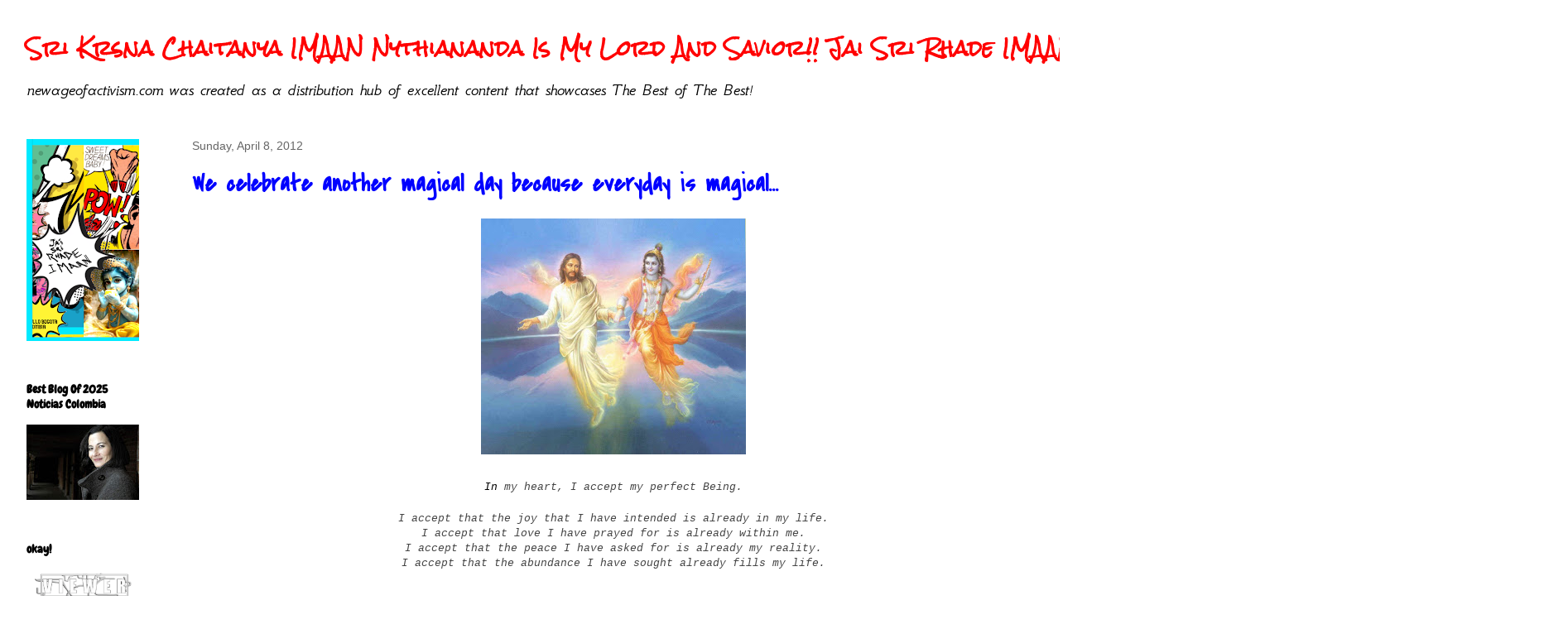

--- FILE ---
content_type: text/html; charset=UTF-8
request_url: http://www.newageofactivism.com/2012/04/we-celebrate-another-magical-day.html
body_size: 48050
content:
<!DOCTYPE html>
<html class='v2' dir='ltr' xmlns='http://www.w3.org/1999/xhtml' xmlns:b='http://www.google.com/2005/gml/b' xmlns:data='http://www.google.com/2005/gml/data' xmlns:expr='http://www.google.com/2005/gml/expr'>
<head>
<link href='https://www.blogger.com/static/v1/widgets/335934321-css_bundle_v2.css' rel='stylesheet' type='text/css'/>
<script type='text/javascript'>

  var _gaq = _gaq || [];
  _gaq.push(['_setAccount', 'UA-28454739-1']);
  _gaq.push(['_trackPageview']);

  (function() {
    var ga = document.createElement('script'); ga.type = 'text/javascript'; ga.async = true;
    ga.src = ('https:' == document.location.protocol ? 'https://ssl' : 'http://www') + '.google-analytics.com/ga.js';
    var s = document.getElementsByTagName('script')[0]; s.parentNode.insertBefore(ga, s);
  })();

</script>
<meta content='IE=EmulateIE7' http-equiv='X-UA-Compatible'/>
<meta content='width=1100' name='viewport'/>
<meta content='text/html; charset=UTF-8' http-equiv='Content-Type'/>
<meta content='blogger' name='generator'/>
<link href='http://www.newageofactivism.com/favicon.ico' rel='icon' type='image/x-icon'/>
<link href='http://www.newageofactivism.com/2012/04/we-celebrate-another-magical-day.html' rel='canonical'/>
<link rel="alternate" type="application/atom+xml" title="Sri  Krsna Chaitanya IMAAN Nythiananda  Is My Lord And Savior!! Jai Sri Rhade IMAAN! - Atom" href="http://www.newageofactivism.com/feeds/posts/default" />
<link rel="alternate" type="application/rss+xml" title="Sri  Krsna Chaitanya IMAAN Nythiananda  Is My Lord And Savior!! Jai Sri Rhade IMAAN! - RSS" href="http://www.newageofactivism.com/feeds/posts/default?alt=rss" />
<link rel="service.post" type="application/atom+xml" title="Sri  Krsna Chaitanya IMAAN Nythiananda  Is My Lord And Savior!! Jai Sri Rhade IMAAN! - Atom" href="https://www.blogger.com/feeds/8833648004997096804/posts/default" />

<link rel="alternate" type="application/atom+xml" title="Sri  Krsna Chaitanya IMAAN Nythiananda  Is My Lord And Savior!! Jai Sri Rhade IMAAN! - Atom" href="http://www.newageofactivism.com/feeds/8138818711135842853/comments/default" />
<!--Can't find substitution for tag [blog.ieCssRetrofitLinks]-->
<link href='https://blogger.googleusercontent.com/img/b/R29vZ2xl/AVvXsEgoSEFQ-elfALo8ze_6vzfIntflG1lMPu3diHVb6HVKFcG7GQjOZwvU8MRsnMwI6LXTOGvqH1hTR68AlSHZToY_oMKd7-M6qJG54d6w3lkj4WGdxB76mYDkKYHx6tXPoUUQ6IUTIUJAzx8/s320/krishna-christ.jpg' rel='image_src'/>
<meta content='http://www.newageofactivism.com/2012/04/we-celebrate-another-magical-day.html' property='og:url'/>
<meta content='We celebrate another magical day because everyday is magical...' property='og:title'/>
<meta content='new age of activism is a blog is about the teachings of lord chaitanya;s maha prabhu and spiritual awakening in the age of Kali yuga' property='og:description'/>
<meta content='https://blogger.googleusercontent.com/img/b/R29vZ2xl/AVvXsEgoSEFQ-elfALo8ze_6vzfIntflG1lMPu3diHVb6HVKFcG7GQjOZwvU8MRsnMwI6LXTOGvqH1hTR68AlSHZToY_oMKd7-M6qJG54d6w3lkj4WGdxB76mYDkKYHx6tXPoUUQ6IUTIUJAzx8/w1200-h630-p-k-no-nu/krishna-christ.jpg' property='og:image'/>
<title>Sri  Krsna Chaitanya IMAAN Nythiananda  Is My Lord And Savior!! Jai Sri Rhade IMAAN!: We celebrate another magical day because everyday is magical...</title>
<meta content='' name='description'/>
<style type='text/css'>@font-face{font-family:'Chewy';font-style:normal;font-weight:400;font-display:swap;src:url(//fonts.gstatic.com/s/chewy/v18/uK_94ruUb-k-wn52KjI9OPec.woff2)format('woff2');unicode-range:U+0000-00FF,U+0131,U+0152-0153,U+02BB-02BC,U+02C6,U+02DA,U+02DC,U+0304,U+0308,U+0329,U+2000-206F,U+20AC,U+2122,U+2191,U+2193,U+2212,U+2215,U+FEFF,U+FFFD;}@font-face{font-family:'Covered By Your Grace';font-style:normal;font-weight:400;font-display:swap;src:url(//fonts.gstatic.com/s/coveredbyyourgrace/v17/QGYwz-AZahWOJJI9kykWW9mD6opopoqXSOSEHwgsiaXVIxnL.woff2)format('woff2');unicode-range:U+0100-02BA,U+02BD-02C5,U+02C7-02CC,U+02CE-02D7,U+02DD-02FF,U+0304,U+0308,U+0329,U+1D00-1DBF,U+1E00-1E9F,U+1EF2-1EFF,U+2020,U+20A0-20AB,U+20AD-20C0,U+2113,U+2C60-2C7F,U+A720-A7FF;}@font-face{font-family:'Covered By Your Grace';font-style:normal;font-weight:400;font-display:swap;src:url(//fonts.gstatic.com/s/coveredbyyourgrace/v17/QGYwz-AZahWOJJI9kykWW9mD6opopoqXSOSEEQgsiaXVIw.woff2)format('woff2');unicode-range:U+0000-00FF,U+0131,U+0152-0153,U+02BB-02BC,U+02C6,U+02DA,U+02DC,U+0304,U+0308,U+0329,U+2000-206F,U+20AC,U+2122,U+2191,U+2193,U+2212,U+2215,U+FEFF,U+FFFD;}@font-face{font-family:'GFS Neohellenic';font-style:italic;font-weight:400;font-display:swap;src:url(//fonts.gstatic.com/s/gfsneohellenic/v27/8QITdiDOrfiq0b7R8O1Iw9WLcY5jL5JAy6ExUM1Wztc.woff2)format('woff2');unicode-range:U+1F00-1FFF;}@font-face{font-family:'GFS Neohellenic';font-style:italic;font-weight:400;font-display:swap;src:url(//fonts.gstatic.com/s/gfsneohellenic/v27/8QITdiDOrfiq0b7R8O1Iw9WLcY5jL5JPy6ExUM1Wztc.woff2)format('woff2');unicode-range:U+0370-0377,U+037A-037F,U+0384-038A,U+038C,U+038E-03A1,U+03A3-03FF;}@font-face{font-family:'GFS Neohellenic';font-style:italic;font-weight:400;font-display:swap;src:url(//fonts.gstatic.com/s/gfsneohellenic/v27/8QITdiDOrfiq0b7R8O1Iw9WLcY5jL5JDy6ExUM1Wztc.woff2)format('woff2');unicode-range:U+0102-0103,U+0110-0111,U+0128-0129,U+0168-0169,U+01A0-01A1,U+01AF-01B0,U+0300-0301,U+0303-0304,U+0308-0309,U+0323,U+0329,U+1EA0-1EF9,U+20AB;}@font-face{font-family:'GFS Neohellenic';font-style:italic;font-weight:400;font-display:swap;src:url(//fonts.gstatic.com/s/gfsneohellenic/v27/8QITdiDOrfiq0b7R8O1Iw9WLcY5jL5JMy6ExUM1W.woff2)format('woff2');unicode-range:U+0000-00FF,U+0131,U+0152-0153,U+02BB-02BC,U+02C6,U+02DA,U+02DC,U+0304,U+0308,U+0329,U+2000-206F,U+20AC,U+2122,U+2191,U+2193,U+2212,U+2215,U+FEFF,U+FFFD;}@font-face{font-family:'Permanent Marker';font-style:normal;font-weight:400;font-display:swap;src:url(//fonts.gstatic.com/s/permanentmarker/v16/Fh4uPib9Iyv2ucM6pGQMWimMp004La2Cf5b6jlg.woff2)format('woff2');unicode-range:U+0000-00FF,U+0131,U+0152-0153,U+02BB-02BC,U+02C6,U+02DA,U+02DC,U+0304,U+0308,U+0329,U+2000-206F,U+20AC,U+2122,U+2191,U+2193,U+2212,U+2215,U+FEFF,U+FFFD;}@font-face{font-family:'Rock Salt';font-style:normal;font-weight:400;font-display:swap;src:url(//fonts.gstatic.com/s/rocksalt/v24/MwQ0bhv11fWD6QsAVOZrt0M6p7NGrQ.woff2)format('woff2');unicode-range:U+0000-00FF,U+0131,U+0152-0153,U+02BB-02BC,U+02C6,U+02DA,U+02DC,U+0304,U+0308,U+0329,U+2000-206F,U+20AC,U+2122,U+2191,U+2193,U+2212,U+2215,U+FEFF,U+FFFD;}</style>
<style id='page-skin-1' type='text/css'><!--
/*
-----------------------------------------------
Blogger Template Style
Name:     Awesome Inc.
Designer: Tina Chen
URL:      tinachen.org
----------------------------------------------- */
/* Content
----------------------------------------------- */
body {
font: normal normal 13px Rock Salt;
color: #000000;
background: #ffffff none no-repeat scroll center center;
}
html body .content-outer {
min-width: 0;
max-width: 100%;
width: 100%;
}
a:link {
text-decoration: none;
color: #ff0000;
}
a:visited {
text-decoration: none;
color: #000000;
}
a:hover {
text-decoration: underline;
color: #cccccc;
}
.body-fauxcolumn-outer .cap-top {
position: absolute;
z-index: 1;
height: 276px;
width: 100%;
background: transparent none repeat-x scroll top left;
_background-image: none;
}
/* Columns
----------------------------------------------- */
.content-inner {
padding: 0;
}
.header-inner .section {
margin: 0 16px;
}
.tabs-inner .section {
margin: 0 16px;
}
.main-inner {
padding-top: 30px;
}
.main-inner .column-center-inner,
.main-inner .column-left-inner,
.main-inner .column-right-inner {
padding: 0 5px;
}
*+html body .main-inner .column-center-inner {
margin-top: -30px;
}
#layout .main-inner .column-center-inner {
margin-top: 0;
}
/* Header
----------------------------------------------- */
.header-outer {
margin: 0 0 0 0;
background: transparent none repeat scroll 0 0;
}
.Header h1 {
font: normal bold 24px Rock Salt;
color: #ff0000;
text-shadow: 0 0 -1px #000000;
}
.Header h1 a {
color: #ff0000;
}
.Header .description {
font: italic normal 20px GFS Neohellenic;
color: #000000;
}
.header-inner .Header .titlewrapper,
.header-inner .Header .descriptionwrapper {
padding-left: 0;
padding-right: 0;
margin-bottom: 0;
}
.header-inner .Header .titlewrapper {
padding-top: 22px;
}
/* Tabs
----------------------------------------------- */
.tabs-outer {
overflow: hidden;
position: relative;
background: #ffffff none repeat scroll 0 0;
}
#layout .tabs-outer {
overflow: visible;
}
.tabs-cap-top, .tabs-cap-bottom {
position: absolute;
width: 100%;
border-top: 1px solid #ffffff;
}
.tabs-cap-bottom {
bottom: 0;
}
.tabs-inner .widget li a {
display: inline-block;
margin: 0;
padding: .6em 1.5em;
font: normal bold 14px Arial, Tahoma, Helvetica, FreeSans, sans-serif;
color: #ffffff;
border-top: 1px solid #ffffff;
border-bottom: 1px solid #ffffff;
border-left: 1px solid #ffffff;
height: 16px;
line-height: 16px;
}
.tabs-inner .widget li:last-child a {
border-right: 1px solid #ffffff;
}
.tabs-inner .widget li.selected a, .tabs-inner .widget li a:hover {
background: #ffffff none repeat-x scroll 0 -100px;
color: #ffffff;
}
/* Headings
----------------------------------------------- */
h2 {
font: normal bold 14px Chewy;
color: #000000;
}
/* Widgets
----------------------------------------------- */
.main-inner .section {
margin: 0 27px;
padding: 0;
}
.main-inner .column-left-outer,
.main-inner .column-right-outer {
margin-top: 0;
}
#layout .main-inner .column-left-outer,
#layout .main-inner .column-right-outer {
margin-top: 0;
}
.main-inner .column-left-inner,
.main-inner .column-right-inner {
background: transparent none repeat 0 0;
-moz-box-shadow: 0 0 0 rgba(0, 0, 0, .2);
-webkit-box-shadow: 0 0 0 rgba(0, 0, 0, .2);
-goog-ms-box-shadow: 0 0 0 rgba(0, 0, 0, .2);
box-shadow: 0 0 0 rgba(0, 0, 0, .2);
-moz-border-radius: 0;
-webkit-border-radius: 0;
-goog-ms-border-radius: 0;
border-radius: 0;
}
#layout .main-inner .column-left-inner,
#layout .main-inner .column-right-inner {
margin-top: 0;
}
.sidebar .widget {
font: normal normal 14px Permanent Marker;
color: #0000ff;
}
.sidebar .widget a:link {
color: #2929f8;
}
.sidebar .widget a:visited {
color: #ff0000;
}
.sidebar .widget a:hover {
color: #fff2cc;
}
.sidebar .widget h2 {
text-shadow: 0 0 -1px #000000;
}
.main-inner .widget {
background-color: #ffffff;
border: 1px solid #ffffff;
padding: 0 15px 15px;
margin: 20px -16px;
-moz-box-shadow: 0 0 0 rgba(0, 0, 0, .2);
-webkit-box-shadow: 0 0 0 rgba(0, 0, 0, .2);
-goog-ms-box-shadow: 0 0 0 rgba(0, 0, 0, .2);
box-shadow: 0 0 0 rgba(0, 0, 0, .2);
-moz-border-radius: 0;
-webkit-border-radius: 0;
-goog-ms-border-radius: 0;
border-radius: 0;
}
.main-inner .widget h2 {
margin: 0 -15px;
padding: .6em 15px .5em;
border-bottom: 1px solid #ffffff;
}
.footer-inner .widget h2 {
padding: 0 0 .4em;
border-bottom: 1px solid #ffffff;
}
.main-inner .widget h2 + div, .footer-inner .widget h2 + div {
border-top: 1px solid #ffffff;
padding-top: 8px;
}
.main-inner .widget .widget-content {
margin: 0 -15px;
padding: 7px 15px 0;
}
.main-inner .widget ul, .main-inner .widget #ArchiveList ul.flat {
margin: -8px -15px 0;
padding: 0;
list-style: none;
}
.main-inner .widget #ArchiveList {
margin: -8px 0 0;
}
.main-inner .widget ul li, .main-inner .widget #ArchiveList ul.flat li {
padding: .5em 15px;
text-indent: 0;
color: #ff3f00;
border-top: 1px solid #ffffff;
border-bottom: 1px solid #ffffff;
}
.main-inner .widget #ArchiveList ul li {
padding-top: .25em;
padding-bottom: .25em;
}
.main-inner .widget ul li:first-child, .main-inner .widget #ArchiveList ul.flat li:first-child {
border-top: none;
}
.main-inner .widget ul li:last-child, .main-inner .widget #ArchiveList ul.flat li:last-child {
border-bottom: none;
}
.post-body {
position: relative;
}
.main-inner .widget .post-body ul {
padding: 0 2.5em;
margin: .5em 0;
list-style: disc;
}
.main-inner .widget .post-body ul li {
padding: 0.25em 0;
margin-bottom: .25em;
color: #000000;
border: none;
}
.footer-inner .widget ul {
padding: 0;
list-style: none;
}
.widget .zippy {
color: #ff3f00;
}
/* Posts
----------------------------------------------- */
body .main-inner .Blog {
padding: 0;
margin-bottom: 1em;
background-color: transparent;
border: none;
-moz-box-shadow: 0 0 0 rgba(0, 0, 0, 0);
-webkit-box-shadow: 0 0 0 rgba(0, 0, 0, 0);
-goog-ms-box-shadow: 0 0 0 rgba(0, 0, 0, 0);
box-shadow: 0 0 0 rgba(0, 0, 0, 0);
}
.main-inner .section:last-child .Blog:last-child {
padding: 0;
margin-bottom: 1em;
}
.main-inner .widget h2.date-header {
margin: 0 -15px 1px;
padding: 0 0 0 0;
font: normal normal 14px Arial, Tahoma, Helvetica, FreeSans, sans-serif;
color: #666666;
background: transparent none no-repeat scroll top left;
border-top: 0 solid transparent;
border-bottom: 1px solid #ffffff;
-moz-border-radius-topleft: 0;
-moz-border-radius-topright: 0;
-webkit-border-top-left-radius: 0;
-webkit-border-top-right-radius: 0;
border-top-left-radius: 0;
border-top-right-radius: 0;
position: static;
bottom: 100%;
right: 15px;
text-shadow: 0 0 -1px #000000;
}
.main-inner .widget h2.date-header span {
font: normal normal 14px Arial, Tahoma, Helvetica, FreeSans, sans-serif;
display: block;
padding: .5em 15px;
border-left: 0 solid transparent;
border-right: 0 solid transparent;
}
.date-outer {
position: relative;
margin: 30px 0 20px;
padding: 0 15px;
background-color: #ffffff;
border: 1px solid #ffffff;
-moz-box-shadow: 0 0 0 rgba(0, 0, 0, .2);
-webkit-box-shadow: 0 0 0 rgba(0, 0, 0, .2);
-goog-ms-box-shadow: 0 0 0 rgba(0, 0, 0, .2);
box-shadow: 0 0 0 rgba(0, 0, 0, .2);
-moz-border-radius: 0;
-webkit-border-radius: 0;
-goog-ms-border-radius: 0;
border-radius: 0;
}
.date-outer:first-child {
margin-top: 0;
}
.date-outer:last-child {
margin-bottom: 20px;
-moz-border-radius-bottomleft: 0;
-moz-border-radius-bottomright: 0;
-webkit-border-bottom-left-radius: 0;
-webkit-border-bottom-right-radius: 0;
-goog-ms-border-bottom-left-radius: 0;
-goog-ms-border-bottom-right-radius: 0;
border-bottom-left-radius: 0;
border-bottom-right-radius: 0;
}
.date-posts {
margin: 0 -15px;
padding: 0 15px;
clear: both;
}
.post-outer, .inline-ad {
border-top: 1px solid #ffffff;
margin: 0 -15px;
padding: 15px 15px;
}
.post-outer {
padding-bottom: 10px;
}
.post-outer:first-child {
padding-top: 0;
border-top: none;
}
.post-outer:last-child, .inline-ad:last-child {
border-bottom: none;
}
.post-body {
position: relative;
}
.post-body img {
padding: 8px;
background: #ffffff;
border: 1px solid transparent;
-moz-box-shadow: 0 0 0 rgba(0, 0, 0, .2);
-webkit-box-shadow: 0 0 0 rgba(0, 0, 0, .2);
box-shadow: 0 0 0 rgba(0, 0, 0, .2);
-moz-border-radius: 0;
-webkit-border-radius: 0;
border-radius: 0;
}
h3.post-title, h4 {
font: normal bold 30px Covered By Your Grace;
color: #0000ff;
}
h3.post-title a {
font: normal bold 30px Covered By Your Grace;
color: #0000ff;
}
h3.post-title a:hover {
color: #cccccc;
text-decoration: underline;
}
.post-header {
margin: 0 0 1em;
}
.post-body {
line-height: 1.4;
}
.post-outer h2 {
color: #000000;
}
.post-footer {
margin: 1.5em 0 0;
}
#blog-pager {
padding: 15px;
font-size: 120%;
background-color: #ffffff;
border: 1px solid #ffffff;
-moz-box-shadow: 0 0 0 rgba(0, 0, 0, .2);
-webkit-box-shadow: 0 0 0 rgba(0, 0, 0, .2);
-goog-ms-box-shadow: 0 0 0 rgba(0, 0, 0, .2);
box-shadow: 0 0 0 rgba(0, 0, 0, .2);
-moz-border-radius: 0;
-webkit-border-radius: 0;
-goog-ms-border-radius: 0;
border-radius: 0;
-moz-border-radius-topleft: 0;
-moz-border-radius-topright: 0;
-webkit-border-top-left-radius: 0;
-webkit-border-top-right-radius: 0;
-goog-ms-border-top-left-radius: 0;
-goog-ms-border-top-right-radius: 0;
border-top-left-radius: 0;
border-top-right-radius-topright: 0;
margin-top: 1em;
}
.blog-feeds, .post-feeds {
margin: 1em 0;
text-align: center;
color: #ffffff;
}
.blog-feeds a, .post-feeds a {
color: #ff0000;
}
.blog-feeds a:visited, .post-feeds a:visited {
color: #0000ff;
}
.blog-feeds a:hover, .post-feeds a:hover {
color: #ffd966;
}
.post-outer .comments {
margin-top: 2em;
}
/* Comments
----------------------------------------------- */
.comments .comments-content .icon.blog-author {
background-repeat: no-repeat;
background-image: url([data-uri]);
}
.comments .comments-content .loadmore a {
border-top: 1px solid #ffffff;
border-bottom: 1px solid #ffffff;
}
.comments .continue {
border-top: 2px solid #ffffff;
}
/* Footer
----------------------------------------------- */
.footer-outer {
margin: -0 0 -1px;
padding: 0 0 0;
color: #ffffff;
overflow: hidden;
}
.footer-fauxborder-left {
border-top: 1px solid #ffffff;
background: #ffffff none repeat scroll 0 0;
-moz-box-shadow: 0 0 0 rgba(0, 0, 0, .2);
-webkit-box-shadow: 0 0 0 rgba(0, 0, 0, .2);
-goog-ms-box-shadow: 0 0 0 rgba(0, 0, 0, .2);
box-shadow: 0 0 0 rgba(0, 0, 0, .2);
margin: 0 -0;
}
/* Mobile
----------------------------------------------- */
body.mobile {
background-size: auto;
}
.mobile .body-fauxcolumn-outer {
background: transparent none repeat scroll top left;
}
*+html body.mobile .main-inner .column-center-inner {
margin-top: 0;
}
.mobile .main-inner .widget {
padding: 0 0 15px;
}
.mobile .main-inner .widget h2 + div,
.mobile .footer-inner .widget h2 + div {
border-top: none;
padding-top: 0;
}
.mobile .footer-inner .widget h2 {
padding: 0.5em 0;
border-bottom: none;
}
.mobile .main-inner .widget .widget-content {
margin: 0;
padding: 7px 0 0;
}
.mobile .main-inner .widget ul,
.mobile .main-inner .widget #ArchiveList ul.flat {
margin: 0 -15px 0;
}
.mobile .main-inner .widget h2.date-header {
right: 0;
}
.mobile .date-header span {
padding: 0.4em 0;
}
.mobile .date-outer:first-child {
margin-bottom: 0;
border: 1px solid #ffffff;
-moz-border-radius-topleft: 0;
-moz-border-radius-topright: 0;
-webkit-border-top-left-radius: 0;
-webkit-border-top-right-radius: 0;
-goog-ms-border-top-left-radius: 0;
-goog-ms-border-top-right-radius: 0;
border-top-left-radius: 0;
border-top-right-radius: 0;
}
.mobile .date-outer {
border-color: #ffffff;
border-width: 0 1px 1px;
}
.mobile .date-outer:last-child {
margin-bottom: 0;
}
.mobile .main-inner {
padding: 0;
}
.mobile .header-inner .section {
margin: 0;
}
.mobile .post-outer, .mobile .inline-ad {
padding: 5px 0;
}
.mobile .tabs-inner .section {
margin: 0 10px;
}
.mobile .main-inner .widget h2 {
margin: 0;
padding: 0;
}
.mobile .main-inner .widget h2.date-header span {
padding: 0;
}
.mobile .main-inner .widget .widget-content {
margin: 0;
padding: 7px 0 0;
}
.mobile #blog-pager {
border: 1px solid transparent;
background: #ffffff none repeat scroll 0 0;
}
.mobile .main-inner .column-left-inner,
.mobile .main-inner .column-right-inner {
background: transparent none repeat 0 0;
-moz-box-shadow: none;
-webkit-box-shadow: none;
-goog-ms-box-shadow: none;
box-shadow: none;
}
.mobile .date-posts {
margin: 0;
padding: 0;
}
.mobile .footer-fauxborder-left {
margin: 0;
border-top: inherit;
}
.mobile .main-inner .section:last-child .Blog:last-child {
margin-bottom: 0;
}
.mobile-index-contents {
color: #000000;
}
.mobile .mobile-link-button {
background: #ff0000 none repeat scroll 0 0;
}
.mobile-link-button a:link, .mobile-link-button a:visited {
color: #ffffff;
}
.mobile .tabs-inner .PageList .widget-content {
background: transparent;
border-top: 1px solid;
border-color: #ffffff;
color: #ffffff;
}
.mobile .tabs-inner .PageList .widget-content .pagelist-arrow {
border-left: 1px solid #ffffff;
}

--></style>
<style id='template-skin-1' type='text/css'><!--
body {
min-width: 1500px;
}
.content-outer, .content-fauxcolumn-outer, .region-inner {
min-width: 1500px;
max-width: 1500px;
_width: 1500px;
}
.main-inner .columns {
padding-left: 200px;
padding-right: 218px;
}
.main-inner .fauxcolumn-center-outer {
left: 200px;
right: 218px;
/* IE6 does not respect left and right together */
_width: expression(this.parentNode.offsetWidth -
parseInt("200px") -
parseInt("218px") + 'px');
}
.main-inner .fauxcolumn-left-outer {
width: 200px;
}
.main-inner .fauxcolumn-right-outer {
width: 218px;
}
.main-inner .column-left-outer {
width: 200px;
right: 100%;
margin-left: -200px;
}
.main-inner .column-right-outer {
width: 218px;
margin-right: -218px;
}
#layout {
min-width: 0;
}
#layout .content-outer {
min-width: 0;
width: 800px;
}
#layout .region-inner {
min-width: 0;
width: auto;
}
--></style>
<link href='https://www.blogger.com/dyn-css/authorization.css?targetBlogID=8833648004997096804&amp;zx=a8a9260b-84ec-45ff-a7de-b08a0f31f806' media='none' onload='if(media!=&#39;all&#39;)media=&#39;all&#39;' rel='stylesheet'/><noscript><link href='https://www.blogger.com/dyn-css/authorization.css?targetBlogID=8833648004997096804&amp;zx=a8a9260b-84ec-45ff-a7de-b08a0f31f806' rel='stylesheet'/></noscript>
<meta name='google-adsense-platform-account' content='ca-host-pub-1556223355139109'/>
<meta name='google-adsense-platform-domain' content='blogspot.com'/>

</head>
<body class='loading variant-dark'>
<div class='navbar no-items section' id='navbar'>
</div>
<div class='body-fauxcolumns'>
<div class='fauxcolumn-outer body-fauxcolumn-outer'>
<div class='cap-top'>
<div class='cap-left'></div>
<div class='cap-right'></div>
</div>
<div class='fauxborder-left'>
<div class='fauxborder-right'></div>
<div class='fauxcolumn-inner'>
</div>
</div>
<div class='cap-bottom'>
<div class='cap-left'></div>
<div class='cap-right'></div>
</div>
</div>
</div>
<div class='content'>
<div class='content-fauxcolumns'>
<div class='fauxcolumn-outer content-fauxcolumn-outer'>
<div class='cap-top'>
<div class='cap-left'></div>
<div class='cap-right'></div>
</div>
<div class='fauxborder-left'>
<div class='fauxborder-right'></div>
<div class='fauxcolumn-inner'>
</div>
</div>
<div class='cap-bottom'>
<div class='cap-left'></div>
<div class='cap-right'></div>
</div>
</div>
</div>
<div class='content-outer'>
<div class='content-cap-top cap-top'>
<div class='cap-left'></div>
<div class='cap-right'></div>
</div>
<div class='fauxborder-left content-fauxborder-left'>
<div class='fauxborder-right content-fauxborder-right'></div>
<div class='content-inner'>
<header>
<div class='header-outer'>
<div class='header-cap-top cap-top'>
<div class='cap-left'></div>
<div class='cap-right'></div>
</div>
<div class='fauxborder-left header-fauxborder-left'>
<div class='fauxborder-right header-fauxborder-right'></div>
<div class='region-inner header-inner'>
<div class='header no-items section' id='header'></div>
</div>
</div>
<div class='header-cap-bottom cap-bottom'>
<div class='cap-left'></div>
<div class='cap-right'></div>
</div>
</div>
</header>
<div class='tabs-outer'>
<div class='tabs-cap-top cap-top'>
<div class='cap-left'></div>
<div class='cap-right'></div>
</div>
<div class='fauxborder-left tabs-fauxborder-left'>
<div class='fauxborder-right tabs-fauxborder-right'></div>
<div class='region-inner tabs-inner'>
<div class='tabs section' id='crosscol'><div class='widget Header' data-version='1' id='Header1'>
<div id='header-inner'>
<div class='titlewrapper'>
<h1 class='title'>
<a href='http://www.newageofactivism.com/'>
Sri  Krsna Chaitanya IMAAN Nythiananda  Is My Lord And Savior!! Jai Sri Rhade IMAAN!
</a>
</h1>
</div>
<div class='descriptionwrapper'>
<p class='description'><span>newageofactivism.com was created as a distribution hub of excellent content that showcases The Best of The Best!</span></p>
</div>
</div>
</div></div>
<div class='tabs no-items section' id='crosscol-overflow'></div>
</div>
</div>
<div class='tabs-cap-bottom cap-bottom'>
<div class='cap-left'></div>
<div class='cap-right'></div>
</div>
</div>
<div class='main-outer'>
<div class='main-cap-top cap-top'>
<div class='cap-left'></div>
<div class='cap-right'></div>
</div>
<div class='fauxborder-left main-fauxborder-left'>
<div class='fauxborder-right main-fauxborder-right'></div>
<div class='region-inner main-inner'>
<div class='columns fauxcolumns'>
<div class='fauxcolumn-outer fauxcolumn-center-outer'>
<div class='cap-top'>
<div class='cap-left'></div>
<div class='cap-right'></div>
</div>
<div class='fauxborder-left'>
<div class='fauxborder-right'></div>
<div class='fauxcolumn-inner'>
</div>
</div>
<div class='cap-bottom'>
<div class='cap-left'></div>
<div class='cap-right'></div>
</div>
</div>
<div class='fauxcolumn-outer fauxcolumn-left-outer'>
<div class='cap-top'>
<div class='cap-left'></div>
<div class='cap-right'></div>
</div>
<div class='fauxborder-left'>
<div class='fauxborder-right'></div>
<div class='fauxcolumn-inner'>
</div>
</div>
<div class='cap-bottom'>
<div class='cap-left'></div>
<div class='cap-right'></div>
</div>
</div>
<div class='fauxcolumn-outer fauxcolumn-right-outer'>
<div class='cap-top'>
<div class='cap-left'></div>
<div class='cap-right'></div>
</div>
<div class='fauxborder-left'>
<div class='fauxborder-right'></div>
<div class='fauxcolumn-inner'>
</div>
</div>
<div class='cap-bottom'>
<div class='cap-left'></div>
<div class='cap-right'></div>
</div>
</div>
<!-- corrects IE6 width calculation -->
<div class='columns-inner'>
<div class='column-center-outer'>
<div class='column-center-inner'>
<div class='main section' id='main'><div class='widget Blog' data-version='1' id='Blog1'>
<div class='blog-posts hfeed'>

          <div class="date-outer">
        
<h2 class='date-header'><span>Sunday, April 8, 2012</span></h2>

          <div class="date-posts">
        
<div class='post-outer'>
<div class='post hentry'>
<a name='8138818711135842853'></a>
<h3 class='post-title entry-title'>
We celebrate another magical day because everyday is magical...
</h3>
<div class='post-header'>
<div class='post-header-line-1'></div>
</div>
<div class='post-body entry-content' id='post-body-8138818711135842853'>
<div class="separator" style="clear: both; text-align: center;"><a href="https://blogger.googleusercontent.com/img/b/R29vZ2xl/AVvXsEgoSEFQ-elfALo8ze_6vzfIntflG1lMPu3diHVb6HVKFcG7GQjOZwvU8MRsnMwI6LXTOGvqH1hTR68AlSHZToY_oMKd7-M6qJG54d6w3lkj4WGdxB76mYDkKYHx6tXPoUUQ6IUTIUJAzx8/s1600/krishna-christ.jpg" imageanchor="1" style="margin-left: 1em; margin-right: 1em;"><img border="0" height="285" src="https://blogger.googleusercontent.com/img/b/R29vZ2xl/AVvXsEgoSEFQ-elfALo8ze_6vzfIntflG1lMPu3diHVb6HVKFcG7GQjOZwvU8MRsnMwI6LXTOGvqH1hTR68AlSHZToY_oMKd7-M6qJG54d6w3lkj4WGdxB76mYDkKYHx6tXPoUUQ6IUTIUJAzx8/s320/krishna-christ.jpg" width="320" /></a></div><div style="color: magenta; font-family: 'Courier New', Courier, FreeMono, monospace; font-size: 13px; line-height: 18px; text-align: center;"><em><span class="Apple-style-span" style="color: black;"><br />
</span></em></div><div style="color: magenta; font-family: 'Courier New', Courier, FreeMono, monospace; font-size: 13px; line-height: 18px; text-align: center;"><em><span class="Apple-style-span" style="color: black;">In</span><span class="Apple-style-span" style="color: #444444;"> my heart, I accept my perfect Being.</span></em></div><span class="Apple-style-span" style="font-family: 'Courier New', Courier, FreeMono, monospace; font-size: 13px; line-height: 18px;"><em></em></span><br />
<span class="Apple-style-span" style="font-family: 'Courier New', Courier, FreeMono, monospace; font-size: 13px; line-height: 18px;"><em><div style="text-align: center;"><span class="Apple-style-span" style="font-style: normal;"><em><span class="Apple-style-span" style="color: #444444;">I accept that the joy that I have intended is already in my life.</span></em></span></div><div style="text-align: center;"><span class="Apple-style-span" style="font-style: normal;"><em><span class="Apple-style-span" style="color: #444444;">I accept that love I have prayed for is already within me.</span></em></span></div><div style="text-align: center;"><span class="Apple-style-span" style="font-style: normal;"><em><span class="Apple-style-span" style="color: #444444;">I accept that the peace I have asked for is already my reality.</span></em></span></div><div style="text-align: center;"><span class="Apple-style-span" style="font-style: normal;"><em><span class="Apple-style-span" style="color: #444444;">I accept that the abundance I have sought already fills my life.</span></em></span></div></em></span><span class="Apple-style-span" style="font-family: 'Courier New', Courier, FreeMono, monospace; font-size: 13px; line-height: 18px;"><span class="Apple-style-span" style="color: #444444;"><br />
</span></span><br />
<div style="-webkit-border-horizontal-spacing: 1px; -webkit-border-vertical-spacing: 1px; font-family: Verdana, Arial, Helvetica, sans-serif; font-size: 11px; line-height: 18px;"></div><div style="font-family: 'Courier New', Courier, FreeMono, monospace; font-size: 13px; line-height: 18px; text-align: center;"><em><span class="Apple-style-span" style="color: #444444;">In my truth, I accept my perfect Being.</span></em></div><span class="Apple-style-span" style="font-family: 'Courier New', Courier, FreeMono, monospace; font-size: 13px; line-height: 18px;"><em></em></span><br />
<span class="Apple-style-span" style="font-family: 'Courier New', Courier, FreeMono, monospace; font-size: 13px; line-height: 18px;"><em><div style="text-align: center;"><span class="Apple-style-span" style="font-style: normal;"><em><span class="Apple-style-span" style="color: #444444;">I take responsibility for my own creations,</span></em></span></div><div style="text-align: center;"><span class="Apple-style-span" style="font-style: normal;"><em><span class="Apple-style-span" style="color: #444444;">And all things that are within my life.</span></em></span></div><div style="text-align: center;"><span class="Apple-style-span" style="font-style: normal;"><em><span class="Apple-style-span" style="color: #444444;">I acknowledge the power of Spirit that is within me,</span></em></span></div><div style="text-align: center;"><span class="Apple-style-span" style="font-style: normal;"><em><span class="Apple-style-span" style="color: #444444;">And know that all things are as they should be.</span></em></span></div></em></span><span class="Apple-style-span" style="font-family: 'Courier New', Courier, FreeMono, monospace; font-size: 13px; line-height: 18px;"><span class="Apple-style-span" style="color: #444444;"><br />
</span></span><br />
<div style="-webkit-border-horizontal-spacing: 1px; -webkit-border-vertical-spacing: 1px; font-family: Verdana, Arial, Helvetica, sans-serif; font-size: 11px; line-height: 18px;"></div><div style="font-family: 'Courier New', Courier, FreeMono, monospace; font-size: 13px; line-height: 18px; text-align: center;"><em><span class="Apple-style-span" style="color: #444444;">In my wisdom, I accept my perfect Being.</span></em></div><span class="Apple-style-span" style="font-family: 'Courier New', Courier, FreeMono, monospace; font-size: 13px; line-height: 18px;"><em></em></span><br />
<span class="Apple-style-span" style="font-family: 'Courier New', Courier, FreeMono, monospace; font-size: 13px; line-height: 18px;"><em><div style="text-align: center;"><span class="Apple-style-span" style="font-style: normal;"><em><span class="Apple-style-span" style="color: #444444;">My lessons have been carefully chosen by my Self,</span></em></span></div><div style="text-align: center;"><span class="Apple-style-span" style="font-style: normal;"><em><span class="Apple-style-span" style="color: #444444;">And now I walk through them in full experience.</span></em></span></div><div style="text-align: center;"><span class="Apple-style-span" style="font-style: normal;"><em><span class="Apple-style-span" style="color: #444444;">My path takes me on a sacred journey with divine purpose.</span></em></span></div><div style="text-align: center;"><span class="Apple-style-span" style="font-style: normal;"><em><span class="Apple-style-span" style="color: #444444;">My experiences become part of All That Is.</span></em></span></div></em></span><span class="Apple-style-span" style="font-family: 'Courier New', Courier, FreeMono, monospace; font-size: 13px; line-height: 18px;"><span class="Apple-style-span" style="color: #444444;"><br />
</span></span><br />
<div style="-webkit-border-horizontal-spacing: 1px; -webkit-border-vertical-spacing: 1px; font-family: Verdana, Arial, Helvetica, sans-serif; font-size: 11px; line-height: 18px;"></div><div style="font-family: 'Courier New', Courier, FreeMono, monospace; font-size: 13px; line-height: 18px; text-align: center;"><em><span class="Apple-style-span" style="color: #444444;">In my knowingness, I accept my perfect Being.</span></em></div><span class="Apple-style-span" style="font-family: 'Courier New', Courier, FreeMono, monospace; font-size: 13px; line-height: 18px;"><em></em></span><br />
<span class="Apple-style-span" style="font-family: 'Courier New', Courier, FreeMono, monospace; font-size: 13px; line-height: 18px;"><em><div style="text-align: center;"><span class="Apple-style-span" style="font-style: normal;"><em><span class="Apple-style-span" style="color: #444444;">In this moment, I sit in my golden chair</span></em></span></div><div style="text-align: center;"><span class="Apple-style-span" style="font-style: normal;"><em><span class="Apple-style-span" style="color: #444444;">And know that I Am an angel of light.</span></em></span></div><div style="text-align: center;"><span class="Apple-style-span" style="font-style: normal;"><em><span class="Apple-style-span" style="color: #444444;">I look upon the golden tray - the gift of Spirit -</span></em></span></div><div style="text-align: center;"><span class="Apple-style-span" style="font-style: normal;"><em><span class="Apple-style-span" style="color: #444444;">And know that all of my desires already have been fufilled.</span></em></span></div></em></span><span class="Apple-style-span" style="font-family: 'Courier New', Courier, FreeMono, monospace; font-size: 13px; line-height: 18px;"><span class="Apple-style-span" style="color: #444444;"><br />
</span></span><br />
<div style="-webkit-border-horizontal-spacing: 1px; -webkit-border-vertical-spacing: 1px; font-family: Verdana, Arial, Helvetica, sans-serif; font-size: 11px; line-height: 18px;"></div><div style="font-family: 'Courier New', Courier, FreeMono, monospace; font-size: 13px; line-height: 18px; text-align: center;"><em><span class="Apple-style-span" style="color: #444444;">In love for my Self, I accept my perfect Being.</span></em></div><span class="Apple-style-span" style="font-family: 'Courier New', Courier, FreeMono, monospace; font-size: 13px; line-height: 18px;"><em></em></span><br />
<span class="Apple-style-span" style="font-family: 'Courier New', Courier, FreeMono, monospace; font-size: 13px; line-height: 18px;"><em><div style="text-align: center;"><span class="Apple-style-span" style="font-style: normal;"><em><span class="Apple-style-span" style="color: #444444;">I cast no judgment or burdens upon my Self.</span></em></span></div><div style="text-align: center;"><span class="Apple-style-span" style="font-style: normal;"><em><span class="Apple-style-span" style="color: #444444;">I accept that everything in my past was given in love.</span></em></span></div><div style="text-align: center;"><span class="Apple-style-span" style="font-style: normal;"><em><span class="Apple-style-span" style="color: #444444;">I accept that everything in this moment comes from love.</span></em></span></div><div style="text-align: center;"><span class="Apple-style-span" style="font-style: normal;"><em><span class="Apple-style-span" style="color: #444444;">I accept that everything in my future will result in greater love.</span></em></span></div></em></span><span class="Apple-style-span" style="font-family: 'Courier New', Courier, FreeMono, monospace; font-size: 13px; line-height: 18px;"><span class="Apple-style-span" style="color: #444444;"><br />
</span></span><br />
<div style="-webkit-border-horizontal-spacing: 1px; -webkit-border-vertical-spacing: 1px; font-family: Verdana, Arial, Helvetica, sans-serif; font-size: 11px; line-height: 18px;"></div><div style="font-family: 'Courier New', Courier, FreeMono, monospace; font-size: 13px; line-height: 18px; text-align: center;"><em><span class="Apple-style-span" style="color: #444444;">In my Being, I accept my perfection.</span></em></div><span class="Apple-style-span" style="color: magenta; font-family: 'Courier New', Courier, FreeMono, monospace; font-size: 13px; line-height: 18px;"><em></em></span><br />
<span class="Apple-style-span" style="color: magenta; font-family: 'Courier New', Courier, FreeMono, monospace; font-size: 13px; line-height: 18px;"><em><div style="text-align: center;"><span class="Apple-style-span" style="font-style: normal;"><em><span class="Apple-style-span" style="color: #444444;">And so it is. Amen</span></em></span></div></em></span>
<div style='clear: both;'></div>
</div>
<div class='post-footer'>
<div class='post-footer-line post-footer-line-1'><span class='post-author vcard'>
Posted by
<span class='fn'>You are Welcome</span>
</span>
<span class='post-timestamp'>
at
<a class='timestamp-link' href='http://www.newageofactivism.com/2012/04/we-celebrate-another-magical-day.html' rel='bookmark' title='permanent link'><abbr class='published' title='2012-04-08T12:30:00-07:00'>Sunday, April 08, 2012</abbr></a>
</span>
<span class='post-icons'>
<span class='item-control blog-admin pid-2108106667'>
<a href='https://www.blogger.com/post-edit.g?blogID=8833648004997096804&postID=8138818711135842853&from=pencil' title='Edit Post'>
<img alt='' class='icon-action' height='18' src='https://resources.blogblog.com/img/icon18_edit_allbkg.gif' width='18'/>
</a>
</span>
</span>
<div class='post-share-buttons goog-inline-block'>
<a class='goog-inline-block share-button sb-email' href='https://www.blogger.com/share-post.g?blogID=8833648004997096804&postID=8138818711135842853&target=email' target='_blank' title='Email This'><span class='share-button-link-text'>Email This</span></a><a class='goog-inline-block share-button sb-blog' href='https://www.blogger.com/share-post.g?blogID=8833648004997096804&postID=8138818711135842853&target=blog' onclick='window.open(this.href, "_blank", "height=270,width=475"); return false;' target='_blank' title='BlogThis!'><span class='share-button-link-text'>BlogThis!</span></a><a class='goog-inline-block share-button sb-twitter' href='https://www.blogger.com/share-post.g?blogID=8833648004997096804&postID=8138818711135842853&target=twitter' target='_blank' title='Share to X'><span class='share-button-link-text'>Share to X</span></a><a class='goog-inline-block share-button sb-facebook' href='https://www.blogger.com/share-post.g?blogID=8833648004997096804&postID=8138818711135842853&target=facebook' onclick='window.open(this.href, "_blank", "height=430,width=640"); return false;' target='_blank' title='Share to Facebook'><span class='share-button-link-text'>Share to Facebook</span></a><a class='goog-inline-block share-button sb-pinterest' href='https://www.blogger.com/share-post.g?blogID=8833648004997096804&postID=8138818711135842853&target=pinterest' target='_blank' title='Share to Pinterest'><span class='share-button-link-text'>Share to Pinterest</span></a>
</div>
</div>
<div class='post-footer-line post-footer-line-2'><span class='post-labels'>
</span>
</div>
<div class='post-footer-line post-footer-line-3'><span class='post-location'>
</span>
</div>
</div>
</div>
<div class='comments' id='comments'>
<a name='comments'></a>
</div>
</div>

        </div></div>
      
</div>
<div class='blog-pager' id='blog-pager'>
<span id='blog-pager-newer-link'>
<a class='blog-pager-newer-link' href='http://www.newageofactivism.com/2012/04/religion.html' id='Blog1_blog-pager-newer-link' title='Newer Post'>Newer Post</a>
</span>
<span id='blog-pager-older-link'>
<a class='blog-pager-older-link' href='http://www.newageofactivism.com/2012/04/secrets-in-plain-sight-1-23-full-video.html' id='Blog1_blog-pager-older-link' title='Older Post'>Older Post</a>
</span>
<a class='home-link' href='http://www.newageofactivism.com/'>Home</a>
</div>
<div class='clear'></div>
<div class='post-feeds'>
</div>
</div></div>
</div>
</div>
<div class='column-left-outer'>
<div class='column-left-inner'>
<aside>
<div class='sidebar section' id='sidebar-left-1'><div class='widget Image' data-version='1' id='Image3'>
<div class='widget-content'>
<a href='https://fundacionsrirhadeimaan.blogspot.com/'>
<img alt='' height='244' id='Image3_img' src='https://blogger.googleusercontent.com/img/a/AVvXsEjEJQFIdNugetxzLxBu8ziYX55_Gf8yPHnCr5teiRurw8QKvhXs1wHwqzXeVMqUR_gMrvsK7KRnVGQDqz7jxdH2ta464BO7-0FgFjS9gBM81_lSJQdyEDToQDZ0ULNnFovo2liTTOTA9LAr4kHnNhZxokv0o3BeJZAgsFbIgUnNRtaHuLWbVpl9wuAJpYo=s244' width='136'/>
</a>
<br/>
</div>
<div class='clear'></div>
</div><div class='widget Image' data-version='1' id='Image2'>
<h2>Best Blog Of 2025 Noticias Colombia</h2>
<div class='widget-content'>
<a href='https://nuevaeradeactivismonoticiascolombia.blogspot.com/'>
<img alt='Best Blog Of 2025 Noticias Colombia' height='91' id='Image2_img' src='https://blogger.googleusercontent.com/img/a/AVvXsEh5TOo8UJQCMFe4138FwtKLOKSc7704L62-yy7PQnsNxUkVMHoTsH7_yHnjtZ9t0XFYMqF77zmFDpIw6CjvQ3Iqj8G5JICfX5OWuOA8NQqqr9uKvsFqv0jHVT7kjZlvbfsr5Ol3rMakiRPr_DbhfiMGpYhlgKN1-ssEkslD0r0NkGKSBTuduX5F1faSXSw=s136' width='136'/>
</a>
<br/>
</div>
<div class='clear'></div>
</div><div class='widget Image' data-version='1' id='Image1'>
<h2>okay!</h2>
<div class='widget-content'>
<img alt='okay!' height='105' id='Image1_img' src='https://blogger.googleusercontent.com/img/b/R29vZ2xl/AVvXsEhE8yiZQVq0j6KE7VEa4PnLtpYI0NDHxHEzVCwdjquRMn2deKCGDkIm4lATDU-D7_tAKU47eC4LwWMSVpGwa7l3KGXKIKyDC8WaiNk0KyOI15g1zMKAgXlk_yJhqBEjyklA2VTNrEFIAiI/s1600-r/VIEWERDISCRETIONISADVISE%2540newageofactivism%252CCOM.png' width='135'/>
<br/>
<span class='caption'>All time pageviews 0.0</span>
</div>
<div class='clear'></div>
</div><div class='widget LinkList' data-version='1' id='LinkList1'>
<h2>@</h2>
<div class='widget-content'>
<ul>
<li><a href='https://srikrisnachaitanyamahaprabhu.blogspot.com'>SRI KRSNA CHAITANYA MAHAPRABHU IS MY LORD AND SAVIOR</a></li>
<li><a href='https://nuevaeradeactivismonoticiascolombia.blogspot.com/'>NUEVA ERA DE ACTIVISMO NOTICIAS COLOMBIA</a></li>
<li><a href='https://www.extremelybeautifulvegetarian.org/'>EXTREMELEY BEAUTIFUL VEGETARIAN</a></li>
<li><a href='https://jaganathapuri.blogspot.com/'>BLACKLISTED</a></li>
<li><a href='https://sacredekadashis.blogspot.com/'>EKADASHIS</a></li>
<li><a href='https://newageofactivismnews.blogspot.com/'>NEW AGE OF ACTIVISM . COM NEWS</a></li>
<li><a href='https://www.scientology.tv/documentaries/psychiatry-an-industry-of-death.html'>psychiatry an industry of death</a></li>
<li><a href='http://www.bhagavad-gita.org'>Bhagavadgita</a></li>
<li><a href='http://nimaihuset.blogspot.com/p/who-are-we-nimaihuset-is-small-and-cozy.html'>Nimaihuset</a></li>
<li><a href='http://btg.krishna.com/universal-form-its-revelations-and-implications'>The Universal Form: Its Revelations and Implications</a></li>
<li><a href='https://www.lronhubbard.org/'>L.Ron Hubbard</a></li>
<li><a href='https://www.nichirenlibrary.org/en/lsoc/Prologue/1'>The Writings of Nichiren Daishonin</a></li>
<li><a href='http://tenrikyo.com/womens-association'>Oyasama - Tenrikyo (Lord Of Divine Wisdom)</a></li>
<li><a href='https://www.harekrsna.com/philosophy/caitanya/jagannath.htm'>Lord Jaganath, Balarama, Subhadra</a></li>
<li><a href='https://wahiduddin.net/words/wazifa.htm'>The Beautiful Names of Allah</a></li>
<li><a href='http://www.kundaliniawakeningsystems1.com/'>Kundalini Systems Awakening Systems 1</a></li>
<li><a href=''>
</a></li>
<li><a href='https://thetrugmans.com/category/videos/aleph-bet-secrets/'>Ohr Chadash -Secrets Of Hebrew Letters</a></li>
<li><a href='https://newageofactivismimages.blogspot.com/'>New Age of Activism images presents</a></li>
<li><a href='http://www.tmakiguchi.org/'>Tsunesaburu Makiguchi</a></li>
<li><a href='http://www.joseitoda.org/'>Josei Toda</a></li>
<li><a href='http://www.sgi.org/about-us/founding-presidents/daisaku-ikeda.html'>President Daisaku Ikeda Soka Gakkai international Buddhist In Action for Peace</a></li>
<li><a href='https://www.whistleblowers.gov/'>OSHA</a></li>
<li><a href='https://en.unesco.org/'>UNESCO</a></li>
<li><a href='https://chrisgriscom.com/eco-sos'>HUMAN NATURE ALLIANCE ECO SOS </a></li>
<li><a href='https://prabhupadabooks.com/'>prabhupada books (original works)</a></li>
<li><a href='http://educatifartzforpaz.blogspot.com/'>EducatifArtZForPaZ</a></li>
<li><a href='https://al-anon.org/'>Ala Non Family Groups</a></li>
<li><a href='http://swamisatchidananda.org/'>His Holiness Sri Swami Satchidananda</a></li>
<li><a href='http://truthconsciousness.org/about/life-of-swami-amar-jyoti/'>Truth Consciousness Swami Amar Jyoti</a></li>
<li><a href='https://krsnabook.com/'>Krsna Book</a></li>
<li><a href=''>
</a></li>
<li><a href='http://www.fractalu.com/'>Fractalu.com Dan Winter</a></li>
<li><a href='http://www.harekrishnatemple.com/'>Hare Krsna Temple</a></li>
<li><a href='http://www.harekrsna.com/practice/sadhana/morning/mangala-arati/mangala-arati.htm'>HareKrsna.com</a></li>
<li><a href='http://www.krishna.com/info/about-krishna'>Krishna,con</a></li>
<li><a href='http://www.walkingkabbalah.com/zohar-pdf/'>Zohar</a></li>
<li><a href='http://www.aa.org/pages/en_US/twelve-steps-and-twelve-traditions'>Alcoholics Anonymous (AA)</a></li>
<li><a href='http://www.jewfaq.org/torah.htm'>Tora & Talmud</a></li>
<li><a href='http://www.clearquran.com/'>Quram</a></li>
<li><a href='http://www.unhcr.org/en-us/special-envoy-angelina-jolie.html'>Special Envoy Angelina Jollie UNHCR</a></li>
<li><a href='http://www.zohar.com/article/true-sacrifice'>The Kabbalah Centre</a></li>
<li><a href='http://factsanddetails.com/world/cat55/sub396/item1370.html'>Mystical Kabbalah</a></li>
<li><a href='http://www.anandamayi.org/'>Sri Ananda Mayi Ma</a></li>
<li><a href='http://lightinnerlight.com/teachers/swami-marudhachalam/'>Sri swami Marudhachalam</a></li>
<li><a href='http://sivanandaonline.org/public_html/?cmd=displaysection&section_id=1645'>H. H. SRI SWAMI SIVANANDA SARASWATI</a></li>
<li><a href='http://es.3ho.org/yogi-bhajan/about-yogi-bhajan'>3HO Healthy Happy Holy Organization Yogui Bhajan</a></li>
<li><a href='http://amma.org'>Mata Amritanandamayi</a></li>
<li><a href='http://www.tomcruise.com/'>Tom Cruise</a></li>
<li><a href='http://choying.com/'>Ani Choyin Drolma</a></li>
<li><a href='http://www.paramhansayogananda.com/'>Paramhansa Yogananda</a></li>
<li><a href='http://www.dalailama.com/'>His Holiness The 14th Dalai lama Of Tibet</a></li>
<li><a href='http://shrimataji.org/'>Shri Mataji Nirmala Devi</a></li>
<li><a href='https://www.eckharttolle.com/'>Eckhart Tolle</a></li>
<li><a href='http://lightinstitute.com/site/home/about-us.html'>The Light Institute</a></li>
<li><a href='http://therisingway.com/'>The Rising Way</a></li>
<li><a href='https://www.extremelybeautifulvegetarian.org/'>Extremely Beautiful Vegetarian</a></li>
<li><a href='http://goldenmean.info/'>Implosion Group</a></li>
<li><a href='http://marianne.com/'>Marianne Williamson</a></li>
<li><a href='http://www.mayaangelou.com/'>Maya Angelou</a></li>
<li><a href='https://newageofactivismimages.blogspot.com/'>new age of activism images</a></li>
<li><a href='https://vaishnava-news-network.org/vaisnava-news/'>Vaishnava news network</a></li>
<li><a href='https://www.raisingmalawi.org/'>Rising Malawi</a></li>
<li><a href='https://livingentitiesfromotherplanets.blogspot.com/'>EXTRATERRESTRIAL INTELLIGENCE</a></li>
<li><a href='https://nuevaeradeactivismonoticiascolombia.blogspot.com/'>Nueva Era de Activismo.com  Noticias Colombia</a></li>
<li><a href='https://goldenmean.info/'>Golden Mean . Info</a></li>
<li><a href='https://nationalwomenshistoryalliance.org/history-of-the-womens-rights-movement/'>National Womens History Alliance</a></li>
</ul>
<div class='clear'></div>
</div>
</div><div class='widget Text' data-version='1' id='Text3'>
<h2 class='title'>I LoV YOU FOREVER AND EVER!</h2>
<div class='widget-content'>
</div>
<div class='clear'></div>
</div></div>
</aside>
</div>
</div>
<div class='column-right-outer'>
<div class='column-right-inner'>
<aside>
<div class='sidebar section' id='sidebar-right-1'><div class='widget Label' data-version='1' id='Label1'>
<h2>#</h2>
<div class='widget-content cloud-label-widget-content'>
<span class='label-size label-size-1'>
<a dir='ltr' href='http://www.newageofactivism.com/search/label/%28%200%20%29%202011'>( 0 ) 2011</a>
</span>
<span class='label-size label-size-2'>
<a dir='ltr' href='http://www.newageofactivism.com/search/label/%280%29'>(0)</a>
</span>
<span class='label-size label-size-1'>
<a dir='ltr' href='http://www.newageofactivism.com/search/label/%280%29%20%202016%20Newageofactivism.com%20forever'>(0)  2016 Newageofactivism.com forever</a>
</span>
<span class='label-size label-size-1'>
<a dir='ltr' href='http://www.newageofactivism.com/search/label/%280%29%20%20AA%20-%20LOS%20DOCE%20PASOS%20DE%20ALCOH%C3%93LICOS%20AN%C3%93NIMOS'>(0)  AA - LOS DOCE PASOS DE ALCOHÓLICOS ANÓNIMOS</a>
</span>
<span class='label-size label-size-1'>
<a dir='ltr' href='http://www.newageofactivism.com/search/label/%280%29%20%20Kundalini%20Energy%20Candali%2FTummo%20Buddhism'>(0)  Kundalini Energy Candali/Tummo Buddhism</a>
</span>
<span class='label-size label-size-1'>
<a dir='ltr' href='http://www.newageofactivism.com/search/label/%280%29%20%20Kundalini%20Energy%20Serpents%20and%20dragons'>(0)  Kundalini Energy Serpents and dragons</a>
</span>
<span class='label-size label-size-1'>
<a dir='ltr' href='http://www.newageofactivism.com/search/label/%280%29%20%28EAFP%29'>(0) (EAFP)</a>
</span>
<span class='label-size label-size-1'>
<a dir='ltr' href='http://www.newageofactivism.com/search/label/%280%29%20%28NAOAI%29'>(0) (NAOAI)</a>
</span>
<span class='label-size label-size-1'>
<a dir='ltr' href='http://www.newageofactivism.com/search/label/%280%29%20%28NW%29%20New%20W.O.R.D'>(0) (NW) New W.O.R.D</a>
</span>
<span class='label-size label-size-1'>
<a dir='ltr' href='http://www.newageofactivism.com/search/label/%280%29%20%28NWU%29%20NuWitUdders'>(0) (NWU) NuWitUdders</a>
</span>
<span class='label-size label-size-1'>
<a dir='ltr' href='http://www.newageofactivism.com/search/label/%280%29%20AA%20-%20PRE%C3%81MBULO%20DE%20A.A.%C2%A9'>(0) AA - PREÁMBULO DE A.A.&#169;</a>
</span>
<span class='label-size label-size-1'>
<a dir='ltr' href='http://www.newageofactivism.com/search/label/%280%29%20AA%20Cap%C3%ADtulo%205%20C%C3%93MO%20FUNCIONA'>(0) AA Capítulo 5 CÓMO FUNCIONA</a>
</span>
<span class='label-size label-size-1'>
<a dir='ltr' href='http://www.newageofactivism.com/search/label/%280%29%20Angel%20Alphabets%20-phase%20conjugation'>(0) Angel Alphabets -phase conjugation</a>
</span>
<span class='label-size label-size-1'>
<a dir='ltr' href='http://www.newageofactivism.com/search/label/%280%29%20Angelina%20Jolie%20News'>(0) Angelina Jolie News</a>
</span>
<span class='label-size label-size-1'>
<a dir='ltr' href='http://www.newageofactivism.com/search/label/%280%29%20Animated%20Avadhuta'>(0) Animated Avadhuta</a>
</span>
<span class='label-size label-size-1'>
<a dir='ltr' href='http://www.newageofactivism.com/search/label/%280%29%20Bull'>(0) Bull</a>
</span>
<span class='label-size label-size-1'>
<a dir='ltr' href='http://www.newageofactivism.com/search/label/%280%29%20Editor%22sPick'>(0) Editor&quot;sPick</a>
</span>
<span class='label-size label-size-1'>
<a dir='ltr' href='http://www.newageofactivism.com/search/label/%280%29%20EL%20Desperta%20Mistico%20Kundalini%20energy'>(0) EL Desperta Mistico Kundalini energy</a>
</span>
<span class='label-size label-size-1'>
<a dir='ltr' href='http://www.newageofactivism.com/search/label/%280%29%20Gaian%20Hypothesis'>(0) Gaian Hypothesis</a>
</span>
<span class='label-size label-size-1'>
<a dir='ltr' href='http://www.newageofactivism.com/search/label/%280%29%20Genesis'>(0) Genesis</a>
</span>
<span class='label-size label-size-1'>
<a dir='ltr' href='http://www.newageofactivism.com/search/label/%280%29%20Gnostic%20teaching%20What%20is%20Kundalini%20Energy'>(0) Gnostic teaching What is Kundalini Energy</a>
</span>
<span class='label-size label-size-1'>
<a dir='ltr' href='http://www.newageofactivism.com/search/label/%280%29%20Great%20Compassion%20Mantra%20%28N%C4%ABlaka%E1%B9%87%E1%B9%ADha%20Dh%C4%81ra%E1%B9%87%C4%AB%29'>(0) Great Compassion Mantra (Nīlakaṇṭha Dhāraṇī)</a>
</span>
<span class='label-size label-size-1'>
<a dir='ltr' href='http://www.newageofactivism.com/search/label/%280%29%20Hare%20Krishna'>(0) Hare Krishna</a>
</span>
<span class='label-size label-size-1'>
<a dir='ltr' href='http://www.newageofactivism.com/search/label/%280%29%20Hare%20Krishna%20Song'>(0) Hare Krishna Song</a>
</span>
<span class='label-size label-size-1'>
<a dir='ltr' href='http://www.newageofactivism.com/search/label/%280%29%20I%20AM'>(0) I AM</a>
</span>
<span class='label-size label-size-1'>
<a dir='ltr' href='http://www.newageofactivism.com/search/label/%280%29%20JOB'>(0) JOB</a>
</span>
<span class='label-size label-size-1'>
<a dir='ltr' href='http://www.newageofactivism.com/search/label/%280%29%20John'>(0) John</a>
</span>
<span class='label-size label-size-1'>
<a dir='ltr' href='http://www.newageofactivism.com/search/label/%280%29%20Kundalini%20Energy'>(0) Kundalini Energy</a>
</span>
<span class='label-size label-size-1'>
<a dir='ltr' href='http://www.newageofactivism.com/search/label/%280%29%20Kundalini%20Energy%20%20the%20fire%20of%20the%20Pentacost%20that%20illuminated%20the%20apostles'>(0) Kundalini Energy  the fire of the Pentacost that illuminated the apostles</a>
</span>
<span class='label-size label-size-1'>
<a dir='ltr' href='http://www.newageofactivism.com/search/label/%280%29%20Kundalini%20Energy%20Shekina%20%28Hebrew%29'>(0) Kundalini Energy Shekina (Hebrew)</a>
</span>
<span class='label-size label-size-1'>
<a dir='ltr' href='http://www.newageofactivism.com/search/label/%280%29%20Leviticus'>(0) Leviticus</a>
</span>
<span class='label-size label-size-1'>
<a dir='ltr' href='http://www.newageofactivism.com/search/label/%280%29%20lotus%20Sutra%20%280%20%29Bahagavad%20Gita%20%280%29%20Tao%20Te%20Ching%20%280%29%20Iching'>(0) lotus Sutra (0 )Bahagavad Gita (0) Tao Te Ching (0) Iching</a>
</span>
<span class='label-size label-size-1'>
<a dir='ltr' href='http://www.newageofactivism.com/search/label/%280%29%20LUKE24'>(0) LUKE24</a>
</span>
<span class='label-size label-size-1'>
<a dir='ltr' href='http://www.newageofactivism.com/search/label/%280%29%20New%20Age%20Of%20Activism%20Honoree%20SriLa%20B.A%20Paramadvati%20Swami%20Maharaj'>(0) New Age Of Activism Honoree SriLa B.A Paramadvati Swami Maharaj</a>
</span>
<span class='label-size label-size-2'>
<a dir='ltr' href='http://www.newageofactivism.com/search/label/%280%29%20New%20Age%20Of%20Activism%20Top%2012%20and%20beyond%20-%20Merkabbah%20in%20New%20Physics'>(0) New Age Of Activism Top 12 and beyond - Merkabbah in New Physics</a>
</span>
<span class='label-size label-size-1'>
<a dir='ltr' href='http://www.newageofactivism.com/search/label/%280%29%20New%20Age%20Of%20Activism%20Top%2012%20and%20beyond%20-%20Tobias%20Silent%20Prayer'>(0) New Age Of Activism Top 12 and beyond - Tobias Silent Prayer</a>
</span>
<span class='label-size label-size-3'>
<a dir='ltr' href='http://www.newageofactivism.com/search/label/%280%29%20New%20Age%20Of%20Activism%20Top%2012%20and%20beyond%3A%202013%20-%20THE%20YEAR%20OF%20THE%20MERKABAH'>(0) New Age Of Activism Top 12 and beyond: 2013 - THE YEAR OF THE MERKABAH</a>
</span>
<span class='label-size label-size-2'>
<a dir='ltr' href='http://www.newageofactivism.com/search/label/%280%29%20New%20Age%20Of%20Activism%20Top%2012%20and%20Beyond%3A%20The%20Bird%20Tribe'>(0) New Age Of Activism Top 12 and Beyond: The Bird Tribe</a>
</span>
<span class='label-size label-size-3'>
<a dir='ltr' href='http://www.newageofactivism.com/search/label/%280%29%20NEW%20AGE%20OF%20ACTIVISM%20Until%20Further%20Notice%202014%20NEWAAGEOFACTIVISM%20TOP%2012%20and%20Beyond%3A%20Honorees%202013'>(0) NEW AGE OF ACTIVISM Until Further Notice 2014 NEWAAGEOFACTIVISM TOP 12 and Beyond: Honorees 2013</a>
</span>
<span class='label-size label-size-1'>
<a dir='ltr' href='http://www.newageofactivism.com/search/label/%280%29%20New%20Age%20Of%20Activism.com%20Mission%20StateMent'>(0) New Age Of Activism.com Mission StateMent</a>
</span>
<span class='label-size label-size-1'>
<a dir='ltr' href='http://www.newageofactivism.com/search/label/%280%29%20Newageofactivism.com%20Artistic%20statement'>(0) Newageofactivism.com Artistic statement</a>
</span>
<span class='label-size label-size-1'>
<a dir='ltr' href='http://www.newageofactivism.com/search/label/%280%29%20NEWAGEOFACTIVISM.COM%20ORIGINAL%20COMICS'>(0) NEWAGEOFACTIVISM.COM ORIGINAL COMICS</a>
</span>
<span class='label-size label-size-1'>
<a dir='ltr' href='http://www.newageofactivism.com/search/label/%280%29%20NOAS%20%28Newageofactivism%20Symbolos%29'>(0) NOAS (Newageofactivism Symbolos)</a>
</span>
<span class='label-size label-size-3'>
<a dir='ltr' href='http://www.newageofactivism.com/search/label/%280%29%20Nueva%20Era%20de%20activismo%20en%20espa%C3%B1ol'>(0) Nueva Era de activismo en español</a>
</span>
<span class='label-size label-size-1'>
<a dir='ltr' href='http://www.newageofactivism.com/search/label/%280%29%20Numbers'>(0) Numbers</a>
</span>
<span class='label-size label-size-1'>
<a dir='ltr' href='http://www.newageofactivism.com/search/label/%280%29%20Raja%20Yoga%20Swami%20vivekananda'>(0) Raja Yoga Swami vivekananda</a>
</span>
<span class='label-size label-size-1'>
<a dir='ltr' href='http://www.newageofactivism.com/search/label/%280%29%20SATSANGS%20by%20Swami%20Amar%20Jyoti'>(0) SATSANGS by Swami Amar Jyoti</a>
</span>
<span class='label-size label-size-1'>
<a dir='ltr' href='http://www.newageofactivism.com/search/label/%280%29%20Seven%20Universal%20Laws%20%28MIND%29'>(0) Seven Universal Laws (MIND)</a>
</span>
<span class='label-size label-size-1'>
<a dir='ltr' href='http://www.newageofactivism.com/search/label/%280%29%20Sound'>(0) Sound</a>
</span>
<span class='label-size label-size-1'>
<a dir='ltr' href='http://www.newageofactivism.com/search/label/%280%29%20Sri%20Guru%20Gita'>(0) Sri Guru Gita</a>
</span>
<span class='label-size label-size-1'>
<a dir='ltr' href='http://www.newageofactivism.com/search/label/%280%29%20TAnimated%20Avadhuta'>(0) TAnimated Avadhuta</a>
</span>
<span class='label-size label-size-1'>
<a dir='ltr' href='http://www.newageofactivism.com/search/label/%280%29%20Tantra%20Practice'>(0) Tantra Practice</a>
</span>
<span class='label-size label-size-1'>
<a dir='ltr' href='http://www.newageofactivism.com/search/label/%280%29%20Tenrikyo'>(0) Tenrikyo</a>
</span>
<span class='label-size label-size-1'>
<a dir='ltr' href='http://www.newageofactivism.com/search/label/%280%29%20Tenrikyo%20Songs'>(0) Tenrikyo Songs</a>
</span>
<span class='label-size label-size-1'>
<a dir='ltr' href='http://www.newageofactivism.com/search/label/%280%29%20The%20Zohar'>(0) The Zohar</a>
</span>
<span class='label-size label-size-1'>
<a dir='ltr' href='http://www.newageofactivism.com/search/label/%280%29%20Tree%20Of%20Life'>(0) Tree Of Life</a>
</span>
<span class='label-size label-size-1'>
<a dir='ltr' href='http://www.newageofactivism.com/search/label/%280%29ACTS%2011'>(0)ACTS 11</a>
</span>
<span class='label-size label-size-1'>
<a dir='ltr' href='http://www.newageofactivism.com/search/label/%280%29AMENDMENTS%20OF%20THE%20COSTITUTION%20OF%20AMERICA'>(0)AMENDMENTS OF THE COSTITUTION OF AMERICA</a>
</span>
<span class='label-size label-size-1'>
<a dir='ltr' href='http://www.newageofactivism.com/search/label/%280%29corinthians'>(0)corinthians</a>
</span>
<span class='label-size label-size-2'>
<a dir='ltr' href='http://www.newageofactivism.com/search/label/%280%29CoW'>(0)CoW</a>
</span>
<span class='label-size label-size-1'>
<a dir='ltr' href='http://www.newageofactivism.com/search/label/%280%29CREDO'>(0)CREDO</a>
</span>
<span class='label-size label-size-1'>
<a dir='ltr' href='http://www.newageofactivism.com/search/label/%280%29Deuteronomy'>(0)Deuteronomy</a>
</span>
<span class='label-size label-size-1'>
<a dir='ltr' href='http://www.newageofactivism.com/search/label/%280%29EHWEH-YHAWEH-ADONAI-%20YHWH%20-YAHOWA-%20JEHOWA-LORD-%20I%20AM'>(0)EHWEH-YHAWEH-ADONAI- YHWH -YAHOWA- JEHOWA-LORD- I AM</a>
</span>
<span class='label-size label-size-1'>
<a dir='ltr' href='http://www.newageofactivism.com/search/label/%280%29ezekiel'>(0)ezekiel</a>
</span>
<span class='label-size label-size-1'>
<a dir='ltr' href='http://www.newageofactivism.com/search/label/%280%29Joel'>(0)Joel</a>
</span>
<span class='label-size label-size-1'>
<a dir='ltr' href='http://www.newageofactivism.com/search/label/%280%29LAMENTATIONS'>(0)LAMENTATIONS</a>
</span>
<span class='label-size label-size-1'>
<a dir='ltr' href='http://www.newageofactivism.com/search/label/%280%29NAHUM%201'>(0)NAHUM 1</a>
</span>
<span class='label-size label-size-1'>
<a dir='ltr' href='http://www.newageofactivism.com/search/label/%280%29New%20Age%20Of%20Activism%20Forever%20Special%20Edition'>(0)New Age Of Activism Forever Special Edition</a>
</span>
<span class='label-size label-size-1'>
<a dir='ltr' href='http://www.newageofactivism.com/search/label/%280%29New%20Age%20Of%20Activism%20Top%2012%20and%20beyond%20%20LOVE%20HONOR%20CHERISH'>(0)New Age Of Activism Top 12 and beyond  LOVE HONOR CHERISH</a>
</span>
<span class='label-size label-size-2'>
<a dir='ltr' href='http://www.newageofactivism.com/search/label/%280%29New%20age%20of%20activism%20top%2012%20and%20beyond%20Moments%20in%20HerStory'>(0)New age of activism top 12 and beyond Moments in HerStory</a>
</span>
<span class='label-size label-size-2'>
<a dir='ltr' href='http://www.newageofactivism.com/search/label/%280%29New%20Age%20Of%20Activism%20Top%2012%20and%20Beyond%20moments%20in%20HiStory'>(0)New Age Of Activism Top 12 and Beyond moments in HiStory</a>
</span>
<span class='label-size label-size-1'>
<a dir='ltr' href='http://www.newageofactivism.com/search/label/%280%29New%20Age%20OF%20Activism%20Top%2012%20and%20Beyond%3A%20%28FULL%20FILM%29%20%7E%20The%20Ceremony%20of%20Original%20Innocence%20%7E%202012%20Stargate%20Celestial%20Alignment'>(0)New Age OF Activism Top 12 and Beyond: (FULL FILM) ~ The Ceremony of Original Innocence ~ 2012 Stargate Celestial Alignment</a>
</span>
<span class='label-size label-size-1'>
<a dir='ltr' href='http://www.newageofactivism.com/search/label/%280%29New%20Age%20Of%20Activism%20Top%2012%20and%20Beyond%3A%20GetEqual'>(0)New Age Of Activism Top 12 and Beyond: GetEqual</a>
</span>
<span class='label-size label-size-1'>
<a dir='ltr' href='http://www.newageofactivism.com/search/label/%280%29New%20Age%20of%20Activism%20Top%2012%20and%20Beyond%3A%20Human%20Rights%20Campaign'>(0)New Age of Activism Top 12 and Beyond: Human Rights Campaign</a>
</span>
<span class='label-size label-size-2'>
<a dir='ltr' href='http://www.newageofactivism.com/search/label/%280%29New%20Age%20OF%20Activism%20Top%2012%20and%20Beyond%3A%20TEMPLATE%20CEREMONIES%20By%20Jiva%20and%20Juliet%20Carter'>(0)New Age OF Activism Top 12 and Beyond: TEMPLATE CEREMONIES By Jiva and Juliet Carter</a>
</span>
<span class='label-size label-size-1'>
<a dir='ltr' href='http://www.newageofactivism.com/search/label/%280%29P%27Taah'>(0)P&#39;Taah</a>
</span>
<span class='label-size label-size-2'>
<a dir='ltr' href='http://www.newageofactivism.com/search/label/%280%29PRAYERS%20FOR%20JUSTICE'>(0)PRAYERS FOR JUSTICE</a>
</span>
<span class='label-size label-size-1'>
<a dir='ltr' href='http://www.newageofactivism.com/search/label/%280%29PROBVERBS'>(0)PROBVERBS</a>
</span>
<span class='label-size label-size-1'>
<a dir='ltr' href='http://www.newageofactivism.com/search/label/%280%29Psalm'>(0)Psalm</a>
</span>
<span class='label-size label-size-1'>
<a dir='ltr' href='http://www.newageofactivism.com/search/label/%280%29REVELETION'>(0)REVELETION</a>
</span>
<span class='label-size label-size-1'>
<a dir='ltr' href='http://www.newageofactivism.com/search/label/%280%29Tao%20Te%20Ching'>(0)Tao Te Ching</a>
</span>
<span class='label-size label-size-1'>
<a dir='ltr' href='http://www.newageofactivism.com/search/label/%280%29the%20book%20of%20Romans'>(0)the book of Romans</a>
</span>
<span class='label-size label-size-1'>
<a dir='ltr' href='http://www.newageofactivism.com/search/label/%280%29zephania%201'>(0)zephania 1</a>
</span>
<span class='label-size label-size-1'>
<a dir='ltr' href='http://www.newageofactivism.com/search/label/%281%29%2099%20Beautiful%20Names%20of%20All%C3%A2h%20New%20Age%20Of%20Activism%20Top%2012%20and%20beyond'>(1) 99 Beautiful Names of Allâh New Age Of Activism Top 12 and beyond</a>
</span>
<span class='label-size label-size-2'>
<a dir='ltr' href='http://www.newageofactivism.com/search/label/%281%29%20Brain%20Freeze'>(1) Brain Freeze</a>
</span>
<span class='label-size label-size-1'>
<a dir='ltr' href='http://www.newageofactivism.com/search/label/%281%29%20GGT%20Incase%20you%20did%20not%20know'>(1) GGT Incase you did not know</a>
</span>
<span class='label-size label-size-2'>
<a dir='ltr' href='http://www.newageofactivism.com/search/label/%281%29%20Hebrew%20Letters%20%20-%20The%20Basic%2022%20%20%28VIDEOS%29'>(1) Hebrew Letters  - The Basic 22  (VIDEOS)</a>
</span>
<span class='label-size label-size-1'>
<a dir='ltr' href='http://www.newageofactivism.com/search/label/%281%29%20Hebrew%20Letters%20%7E%20The%20Basic%2022'>(1) Hebrew Letters ~ The Basic 22</a>
</span>
<span class='label-size label-size-1'>
<a dir='ltr' href='http://www.newageofactivism.com/search/label/%281%29%20Kundalini%20Awakening%20%20Video'>(1) Kundalini Awakening  Video</a>
</span>
<span class='label-size label-size-1'>
<a dir='ltr' href='http://www.newageofactivism.com/search/label/%281%29%20New%20Age%20Of%20Activism%20Top%2012%20and%20beyond%20-99%20Beautiful%20Names%20of%20All%C3%A2h'>(1) New Age Of Activism Top 12 and beyond -99 Beautiful Names of Allâh</a>
</span>
<span class='label-size label-size-1'>
<a dir='ltr' href='http://www.newageofactivism.com/search/label/%281%29%20New%20Age%20Of%20Activism%20Top%2012%20and%20Beyond%20FRIEND%20MOVEMENT'>(1) New Age Of Activism Top 12 and Beyond FRIEND MOVEMENT</a>
</span>
<span class='label-size label-size-1'>
<a dir='ltr' href='http://www.newageofactivism.com/search/label/%281%29%20New%20Age%20Of%20Activism%20Top%2012%20and%20beyond%3A%20Equality%20California'>(1) New Age Of Activism Top 12 and beyond: Equality California</a>
</span>
<span class='label-size label-size-1'>
<a dir='ltr' href='http://www.newageofactivism.com/search/label/%281%29%20New%20Age%20Of%20Activism%20Top%2012%20and%20Beyond%3A%20Latino%20Equality%20Alliance'>(1) New Age Of Activism Top 12 and Beyond: Latino Equality Alliance</a>
</span>
<span class='label-size label-size-1'>
<a dir='ltr' href='http://www.newageofactivism.com/search/label/%281%29%20New%20Age%20Of%20Activism%20Top%2012%20and%20beyond%3A%20Sacred%20Geometry%20explained'>(1) New Age Of Activism Top 12 and beyond: Sacred Geometry explained</a>
</span>
<span class='label-size label-size-2'>
<a dir='ltr' href='http://www.newageofactivism.com/search/label/%281%29%20New%20Age%20Ofactivism%20Top%2012%20and%20Beyond%20Freedom%20to%20Marry'>(1) New Age Ofactivism Top 12 and Beyond Freedom to Marry</a>
</span>
<span class='label-size label-size-1'>
<a dir='ltr' href='http://www.newageofactivism.com/search/label/%281%29%20POTW%20%28Photo%20of%20the%20weekend%29'>(1) POTW (Photo of the weekend)</a>
</span>
<span class='label-size label-size-1'>
<a dir='ltr' href='http://www.newageofactivism.com/search/label/%281%29%20Purple%20rain'>(1) Purple rain</a>
</span>
<span class='label-size label-size-1'>
<a dir='ltr' href='http://www.newageofactivism.com/search/label/%281%29%20Tairona%20Civilization'>(1) Tairona Civilization</a>
</span>
<span class='label-size label-size-1'>
<a dir='ltr' href='http://www.newageofactivism.com/search/label/%281%29%20William%20Tiller%20New%20Age%20Of%20Activism%20Until%20Further%20Notice%20Honoree'>(1) William Tiller New Age Of Activism Until Further Notice Honoree</a>
</span>
<span class='label-size label-size-1'>
<a dir='ltr' href='http://www.newageofactivism.com/search/label/%281%29%20WOMEN%27S%20MONTH'>(1) WOMEN&#39;S MONTH</a>
</span>
<span class='label-size label-size-1'>
<a dir='ltr' href='http://www.newageofactivism.com/search/label/%281%29KAMI%20GOD'>(1)KAMI GOD</a>
</span>
<span class='label-size label-size-1'>
<a dir='ltr' href='http://www.newageofactivism.com/search/label/%281%29Quote%20of%20the%20Day'>(1)Quote of the Day</a>
</span>
<span class='label-size label-size-1'>
<a dir='ltr' href='http://www.newageofactivism.com/search/label/%282%29%20a%20history%20of%20the%20white%20house'>(2) a history of the white house</a>
</span>
<span class='label-size label-size-1'>
<a dir='ltr' href='http://www.newageofactivism.com/search/label/%282%29%20black%20lives%20matter'>(2) black lives matter</a>
</span>
<span class='label-size label-size-1'>
<a dir='ltr' href='http://www.newageofactivism.com/search/label/%282%29%20Greek%20Mythology%20Creation%20Myth'>(2) Greek Mythology Creation Myth</a>
</span>
<span class='label-size label-size-1'>
<a dir='ltr' href='http://www.newageofactivism.com/search/label/%282%29%20Medical%20Animation%3A%20HIV%20and%20AIDS'>(2) Medical Animation: HIV and AIDS</a>
</span>
<span class='label-size label-size-1'>
<a dir='ltr' href='http://www.newageofactivism.com/search/label/%282%29%20new%20age%20of%20activism'>(2) new age of activism</a>
</span>
<span class='label-size label-size-1'>
<a dir='ltr' href='http://www.newageofactivism.com/search/label/%282%29%20New%20Age%20OF%20Activism%3A%20A%20new%20age%20of%20social%20media'>(2) New Age OF Activism: A new age of social media</a>
</span>
<span class='label-size label-size-1'>
<a dir='ltr' href='http://www.newageofactivism.com/search/label/%282%29%20POTW%20%28Photo%20of%20the%20weekend%29'>(2) POTW (Photo of the weekend)</a>
</span>
<span class='label-size label-size-1'>
<a dir='ltr' href='http://www.newageofactivism.com/search/label/%284%29%20Hebrew%20Letters%20%7E%20The%20Basic%2022'>(4) Hebrew Letters ~ The Basic 22</a>
</span>
<span class='label-size label-size-1'>
<a dir='ltr' href='http://www.newageofactivism.com/search/label/%285%29%20Hebrew%20Letters%20%7E%20The%20Basic%2022'>(5) Hebrew Letters ~ The Basic 22</a>
</span>
<span class='label-size label-size-1'>
<a dir='ltr' href='http://www.newageofactivism.com/search/label/%286%29%20Hebrew%20Letters%20charts%20-%20The%20Basic%2022'>(6) Hebrew Letters charts - The Basic 22</a>
</span>
<span class='label-size label-size-2'>
<a dir='ltr' href='http://www.newageofactivism.com/search/label/%287%29%20666%20-%20Carbon%207'>(7) 666 - Carbon 7</a>
</span>
<span class='label-size label-size-1'>
<a dir='ltr' href='http://www.newageofactivism.com/search/label/%28Prayer%29'>(Prayer)</a>
</span>
<span class='label-size label-size-1'>
<a dir='ltr' href='http://www.newageofactivism.com/search/label/%5BUltra%20DeepMeditation%5D%20-%20Binaural%20Beats'>[Ultra DeepMeditation] - Binaural Beats</a>
</span>
<span class='label-size label-size-1'>
<a dir='ltr' href='http://www.newageofactivism.com/search/label/1-Year-Old%20Transgender%20Girl'>1-Year-Old Transgender Girl</a>
</span>
<span class='label-size label-size-1'>
<a dir='ltr' href='http://www.newageofactivism.com/search/label/10%20signs%20of%20spiritual%20awakening'>10 signs of spiritual awakening</a>
</span>
<span class='label-size label-size-1'>
<a dir='ltr' href='http://www.newageofactivism.com/search/label/101-year-old%20sets%20paragliding%20record'>101-year-old sets paragliding record</a>
</span>
<span class='label-size label-size-2'>
<a dir='ltr' href='http://www.newageofactivism.com/search/label/11%3A11%3A11'>11:11:11</a>
</span>
<span class='label-size label-size-1'>
<a dir='ltr' href='http://www.newageofactivism.com/search/label/11%3A11%3A11%20Angelic%20Higher%20Self%20Activation'>11:11:11 Angelic Higher Self Activation</a>
</span>
<span class='label-size label-size-1'>
<a dir='ltr' href='http://www.newageofactivism.com/search/label/11%3A11%3A11%20Beloved%20Gaian%20The%20DIVINE%20MOTHER-CREATOR%20%20is%20everywhere.%2011%3A11%3B11'>11:11:11 Beloved Gaian The DIVINE MOTHER-CREATOR  is everywhere. 11:11;11</a>
</span>
<span class='label-size label-size-4'>
<a dir='ltr' href='http://www.newageofactivism.com/search/label/12%20DNA%20LAYERS-Hebrew%20Spelling%20and%20Meanings%20of%20the%20DNA%20Layer%20Names'>12 DNA LAYERS-Hebrew Spelling and Meanings of the DNA Layer Names</a>
</span>
<span class='label-size label-size-1'>
<a dir='ltr' href='http://www.newageofactivism.com/search/label/12-12-12'>12-12-12</a>
</span>
<span class='label-size label-size-1'>
<a dir='ltr' href='http://www.newageofactivism.com/search/label/13'>13</a>
</span>
<span class='label-size label-size-1'>
<a dir='ltr' href='http://www.newageofactivism.com/search/label/13%20Indigenous%20Grandmothers'>13 Indigenous Grandmothers</a>
</span>
<span class='label-size label-size-1'>
<a dir='ltr' href='http://www.newageofactivism.com/search/label/144000'>144000</a>
</span>
<span class='label-size label-size-1'>
<a dir='ltr' href='http://www.newageofactivism.com/search/label/1hr%20Alpha%20Binaural%20Beat%20Session%20%2812hz%29%20%7E%20Pure'>1hr Alpha Binaural Beat Session (12hz) ~ Pure</a>
</span>
<span class='label-size label-size-1'>
<a dir='ltr' href='http://www.newageofactivism.com/search/label/2'>2</a>
</span>
<span class='label-size label-size-2'>
<a dir='ltr' href='http://www.newageofactivism.com/search/label/2012'>2012</a>
</span>
<span class='label-size label-size-1'>
<a dir='ltr' href='http://www.newageofactivism.com/search/label/2012%20%20From%20the%20Personal%20to%20the%20Universal%20Self'>2012  From the Personal to the Universal Self</a>
</span>
<span class='label-size label-size-2'>
<a dir='ltr' href='http://www.newageofactivism.com/search/label/2012%20%E2%80%93%20The%20Water%20Dragon%20is%20in%20charge'>2012 &#8211; The Water Dragon is in charge</a>
</span>
<span class='label-size label-size-1'>
<a dir='ltr' href='http://www.newageofactivism.com/search/label/2012%20and%20the%20Cosmic%20Alignment%20of%20Pyramids%20at%20Giza%20%20by%20Charles%20Marcello'>2012 and the Cosmic Alignment of Pyramids at Giza  by Charles Marcello</a>
</span>
<span class='label-size label-size-1'>
<a dir='ltr' href='http://www.newageofactivism.com/search/label/2012%20Event%20Horizon%3A%20%281%29%20Prophecies%20and%20Science%20of%20a%20Golden%20Age'>2012 Event Horizon: (1) Prophecies and Science of a Golden Age</a>
</span>
<span class='label-size label-size-1'>
<a dir='ltr' href='http://www.newageofactivism.com/search/label/2012%20honorees%20New%20Age%20Of%20Activism.com%20%20Top%2012'>2012 honorees New Age Of Activism.com  Top 12</a>
</span>
<span class='label-size label-size-1'>
<a dir='ltr' href='http://www.newageofactivism.com/search/label/2012%20It%20only%20Happens%20in%202.737%20years'>2012 It only Happens in 2.737 years</a>
</span>
<span class='label-size label-size-1'>
<a dir='ltr' href='http://www.newageofactivism.com/search/label/2012%20Pleiadian%20Meditation%20for%20Gaia'>2012 Pleiadian Meditation for Gaia</a>
</span>
<span class='label-size label-size-1'>
<a dir='ltr' href='http://www.newageofactivism.com/search/label/2012%20SUPERSONIC%20TIME%20ACCELERATION%20ASCENSION%20SYMPTOMS'>2012 SUPERSONIC TIME ACCELERATION ASCENSION SYMPTOMS</a>
</span>
<span class='label-size label-size-1'>
<a dir='ltr' href='http://www.newageofactivism.com/search/label/2012%3A%20The%20Event%20Horizon%20Awaits'>2012: The Event Horizon Awaits</a>
</span>
<span class='label-size label-size-1'>
<a dir='ltr' href='http://www.newageofactivism.com/search/label/2013%20predictions'>2013 predictions</a>
</span>
<span class='label-size label-size-1'>
<a dir='ltr' href='http://www.newageofactivism.com/search/label/2013%20Window%20of%20The%20Great%20Change'>2013 Window of The Great Change</a>
</span>
<span class='label-size label-size-1'>
<a dir='ltr' href='http://www.newageofactivism.com/search/label/2014%20year%20of%20the%20horse'>2014 year of the horse</a>
</span>
<span class='label-size label-size-1'>
<a dir='ltr' href='http://www.newageofactivism.com/search/label/23%2F5'>23/5</a>
</span>
<span class='label-size label-size-1'>
<a dir='ltr' href='http://www.newageofactivism.com/search/label/3'>3</a>
</span>
<span class='label-size label-size-1'>
<a dir='ltr' href='http://www.newageofactivism.com/search/label/4%20Denominations%20of%20Hinduism'>4 Denominations of Hinduism</a>
</span>
<span class='label-size label-size-1'>
<a dir='ltr' href='http://www.newageofactivism.com/search/label/4D%20Crystals'>4D Crystals</a>
</span>
<span class='label-size label-size-1'>
<a dir='ltr' href='http://www.newageofactivism.com/search/label/4Q299%20F2%20%28%2B%204Q300%20F5%29%20Col%202'>4Q299 F2 (+ 4Q300 F5) Col 2</a>
</span>
<span class='label-size label-size-1'>
<a dir='ltr' href='http://www.newageofactivism.com/search/label/4th%20Dimension'>4th Dimension</a>
</span>
<span class='label-size label-size-1'>
<a dir='ltr' href='http://www.newageofactivism.com/search/label/5%20Family%20Portraits%20That%20Were%20Illegal%20In%20The%20U.S.%20Just%202%20Years%20Ago'>5 Family Portraits That Were Illegal In The U.S. Just 2 Years Ago</a>
</span>
<span class='label-size label-size-1'>
<a dir='ltr' href='http://www.newageofactivism.com/search/label/5%20Reasons%20to%20Stop%20Lying%20%20it%20Will%20Do%20Wonders%20for%20Your%20Health'>5 Reasons to Stop Lying  it Will Do Wonders for Your Health</a>
</span>
<span class='label-size label-size-2'>
<a dir='ltr' href='http://www.newageofactivism.com/search/label/528Hz%20DNA%20Frequency'>528Hz DNA Frequency</a>
</span>
<span class='label-size label-size-1'>
<a dir='ltr' href='http://www.newageofactivism.com/search/label/5th%20Density'>5th Density</a>
</span>
<span class='label-size label-size-2'>
<a dir='ltr' href='http://www.newageofactivism.com/search/label/5th%20Dimension'>5th Dimension</a>
</span>
<span class='label-size label-size-1'>
<a dir='ltr' href='http://www.newageofactivism.com/search/label/5th%20Dimension%20and%20Releasing%20the%20Illusions%20of%20the%203rd%20Dimension'>5th Dimension and Releasing the Illusions of the 3rd Dimension</a>
</span>
<span class='label-size label-size-1'>
<a dir='ltr' href='http://www.newageofactivism.com/search/label/5th%20DIMENSION%20MEDITATION'>5th DIMENSION MEDITATION</a>
</span>
<span class='label-size label-size-1'>
<a dir='ltr' href='http://www.newageofactivism.com/search/label/666'>666</a>
</span>
<span class='label-size label-size-1'>
<a dir='ltr' href='http://www.newageofactivism.com/search/label/666%20Carbon%207'>666 Carbon 7</a>
</span>
<span class='label-size label-size-1'>
<a dir='ltr' href='http://www.newageofactivism.com/search/label/72%20%20Names%20of%20God%20%2823%29'>72  Names of God (23)</a>
</span>
<span class='label-size label-size-1'>
<a dir='ltr' href='http://www.newageofactivism.com/search/label/72%20%20Names%20of%20God%20%2825%29'>72  Names of God (25)</a>
</span>
<span class='label-size label-size-1'>
<a dir='ltr' href='http://www.newageofactivism.com/search/label/72%20%20Names%20of%20God%20%2826%29'>72  Names of God (26)</a>
</span>
<span class='label-size label-size-1'>
<a dir='ltr' href='http://www.newageofactivism.com/search/label/72%20%20Names%20of%20God%20%2827%29'>72  Names of God (27)</a>
</span>
<span class='label-size label-size-1'>
<a dir='ltr' href='http://www.newageofactivism.com/search/label/72%20%20Names%20of%20God%20%2828%29'>72  Names of God (28)</a>
</span>
<span class='label-size label-size-1'>
<a dir='ltr' href='http://www.newageofactivism.com/search/label/72%20%20Names%20of%20God%20%2829%29'>72  Names of God (29)</a>
</span>
<span class='label-size label-size-1'>
<a dir='ltr' href='http://www.newageofactivism.com/search/label/72%20%20Names%20of%20God%20%2830%29'>72  Names of God (30)</a>
</span>
<span class='label-size label-size-1'>
<a dir='ltr' href='http://www.newageofactivism.com/search/label/72%20%20Names%20of%20God%20%2831%29'>72  Names of God (31)</a>
</span>
<span class='label-size label-size-1'>
<a dir='ltr' href='http://www.newageofactivism.com/search/label/72%20%20Names%20of%20God%20%2832%29'>72  Names of God (32)</a>
</span>
<span class='label-size label-size-1'>
<a dir='ltr' href='http://www.newageofactivism.com/search/label/72%20%20Names%20of%20God%20%2833%29'>72  Names of God (33)</a>
</span>
<span class='label-size label-size-1'>
<a dir='ltr' href='http://www.newageofactivism.com/search/label/72%20%20Names%20of%20God%20%2846%29'>72  Names of God (46)</a>
</span>
<span class='label-size label-size-1'>
<a dir='ltr' href='http://www.newageofactivism.com/search/label/72%20%20Names%20of%20God%20%2871%29'>72  Names of God (71)</a>
</span>
<span class='label-size label-size-1'>
<a dir='ltr' href='http://www.newageofactivism.com/search/label/72%20%20Names%20of%20God%20%2872%29'>72  Names of God (72)</a>
</span>
<span class='label-size label-size-1'>
<a dir='ltr' href='http://www.newageofactivism.com/search/label/72%20Names%20of%20God%20%20%2839%29'>72 Names of God  (39)</a>
</span>
<span class='label-size label-size-1'>
<a dir='ltr' href='http://www.newageofactivism.com/search/label/72%20Names%20of%20God%20%20%2850%29'>72 Names of God  (50)</a>
</span>
<span class='label-size label-size-1'>
<a dir='ltr' href='http://www.newageofactivism.com/search/label/72%20Names%20of%20God%20%20%2857%29'>72 Names of God  (57)</a>
</span>
<span class='label-size label-size-1'>
<a dir='ltr' href='http://www.newageofactivism.com/search/label/72%20Names%20of%20GOD%20%281%29'>72 Names of GOD (1)</a>
</span>
<span class='label-size label-size-1'>
<a dir='ltr' href='http://www.newageofactivism.com/search/label/72%20Names%20of%20God%20%2810%29'>72 Names of God (10)</a>
</span>
<span class='label-size label-size-1'>
<a dir='ltr' href='http://www.newageofactivism.com/search/label/72%20Names%20of%20God%20%2811%29'>72 Names of God (11)</a>
</span>
<span class='label-size label-size-1'>
<a dir='ltr' href='http://www.newageofactivism.com/search/label/72%20Names%20of%20God%20%2812%29'>72 Names of God (12)</a>
</span>
<span class='label-size label-size-1'>
<a dir='ltr' href='http://www.newageofactivism.com/search/label/72%20Names%20of%20God%20%2813%29'>72 Names of God (13)</a>
</span>
<span class='label-size label-size-1'>
<a dir='ltr' href='http://www.newageofactivism.com/search/label/72%20Names%20of%20God%20%2814%29'>72 Names of God (14)</a>
</span>
<span class='label-size label-size-1'>
<a dir='ltr' href='http://www.newageofactivism.com/search/label/72%20Names%20of%20God%20%2815%29'>72 Names of God (15)</a>
</span>
<span class='label-size label-size-1'>
<a dir='ltr' href='http://www.newageofactivism.com/search/label/72%20Names%20of%20God%20%2816%29'>72 Names of God (16)</a>
</span>
<span class='label-size label-size-1'>
<a dir='ltr' href='http://www.newageofactivism.com/search/label/72%20Names%20of%20God%20%2817%29'>72 Names of God (17)</a>
</span>
<span class='label-size label-size-1'>
<a dir='ltr' href='http://www.newageofactivism.com/search/label/72%20Names%20of%20God%20%2818%29'>72 Names of God (18)</a>
</span>
<span class='label-size label-size-1'>
<a dir='ltr' href='http://www.newageofactivism.com/search/label/72%20Names%20of%20God%20%2819%29'>72 Names of God (19)</a>
</span>
<span class='label-size label-size-1'>
<a dir='ltr' href='http://www.newageofactivism.com/search/label/72%20Names%20of%20God%20%282%29'>72 Names of God (2)</a>
</span>
<span class='label-size label-size-1'>
<a dir='ltr' href='http://www.newageofactivism.com/search/label/72%20Names%20of%20God%20%2820%29'>72 Names of God (20)</a>
</span>
<span class='label-size label-size-1'>
<a dir='ltr' href='http://www.newageofactivism.com/search/label/72%20Names%20of%20God%20%2821%29'>72 Names of God (21)</a>
</span>
<span class='label-size label-size-1'>
<a dir='ltr' href='http://www.newageofactivism.com/search/label/72%20Names%20of%20God%20%2822%29'>72 Names of God (22)</a>
</span>
<span class='label-size label-size-1'>
<a dir='ltr' href='http://www.newageofactivism.com/search/label/72%20Names%20of%20God%20%2824%29'>72 Names of God (24)</a>
</span>
<span class='label-size label-size-1'>
<a dir='ltr' href='http://www.newageofactivism.com/search/label/72%20names%20of%20God%20%283%29'>72 names of God (3)</a>
</span>
<span class='label-size label-size-1'>
<a dir='ltr' href='http://www.newageofactivism.com/search/label/72%20Names%20of%20God%20%2834%29'>72 Names of God (34)</a>
</span>
<span class='label-size label-size-1'>
<a dir='ltr' href='http://www.newageofactivism.com/search/label/72%20Names%20of%20God%20%2838%29'>72 Names of God (38)</a>
</span>
<span class='label-size label-size-1'>
<a dir='ltr' href='http://www.newageofactivism.com/search/label/72%20Names%20Of%20God%20%284%29'>72 Names Of God (4)</a>
</span>
<span class='label-size label-size-1'>
<a dir='ltr' href='http://www.newageofactivism.com/search/label/72%20Names%20of%20God%20%2841%29'>72 Names of God (41)</a>
</span>
<span class='label-size label-size-1'>
<a dir='ltr' href='http://www.newageofactivism.com/search/label/72%20Names%20of%20God%20%2844%29'>72 Names of God (44)</a>
</span>
<span class='label-size label-size-1'>
<a dir='ltr' href='http://www.newageofactivism.com/search/label/72%20Names%20of%20God%20%2845%29'>72 Names of God (45)</a>
</span>
<span class='label-size label-size-1'>
<a dir='ltr' href='http://www.newageofactivism.com/search/label/72%20Names%20of%20God%20%2846%29'>72 Names of God (46)</a>
</span>
<span class='label-size label-size-2'>
<a dir='ltr' href='http://www.newageofactivism.com/search/label/72%20Names%20of%20God%20%2847%29'>72 Names of God (47)</a>
</span>
<span class='label-size label-size-1'>
<a dir='ltr' href='http://www.newageofactivism.com/search/label/72%20Names%20of%20God%20%2848%29'>72 Names of God (48)</a>
</span>
<span class='label-size label-size-1'>
<a dir='ltr' href='http://www.newageofactivism.com/search/label/72%20Names%20of%20God%20%285%29'>72 Names of God (5)</a>
</span>
<span class='label-size label-size-1'>
<a dir='ltr' href='http://www.newageofactivism.com/search/label/72%20Names%20of%20God%20%2853%29'>72 Names of God (53)</a>
</span>
<span class='label-size label-size-1'>
<a dir='ltr' href='http://www.newageofactivism.com/search/label/72%20Names%20of%20God%20%2854%29'>72 Names of God (54)</a>
</span>
<span class='label-size label-size-1'>
<a dir='ltr' href='http://www.newageofactivism.com/search/label/72%20Names%20of%20God%20%2858%29'>72 Names of God (58)</a>
</span>
<span class='label-size label-size-1'>
<a dir='ltr' href='http://www.newageofactivism.com/search/label/72%20Names%20of%20God%20%286%29'>72 Names of God (6)</a>
</span>
<span class='label-size label-size-2'>
<a dir='ltr' href='http://www.newageofactivism.com/search/label/72%20Names%20of%20God%20%2860%29'>72 Names of God (60)</a>
</span>
<span class='label-size label-size-1'>
<a dir='ltr' href='http://www.newageofactivism.com/search/label/72%20Names%20of%20God%20%2864%29'>72 Names of God (64)</a>
</span>
<span class='label-size label-size-1'>
<a dir='ltr' href='http://www.newageofactivism.com/search/label/72%20Names%20of%20God%20%2868%29'>72 Names of God (68)</a>
</span>
<span class='label-size label-size-1'>
<a dir='ltr' href='http://www.newageofactivism.com/search/label/72%20Names%20of%20God%20%2869%29'>72 Names of God (69)</a>
</span>
<span class='label-size label-size-2'>
<a dir='ltr' href='http://www.newageofactivism.com/search/label/72%20Names%20of%20God%20%287%29'>72 Names of God (7)</a>
</span>
<span class='label-size label-size-1'>
<a dir='ltr' href='http://www.newageofactivism.com/search/label/72%20Names%20of%20God%20%288%29'>72 Names of God (8)</a>
</span>
<span class='label-size label-size-1'>
<a dir='ltr' href='http://www.newageofactivism.com/search/label/72%20Names%20of%20God%20%289%29'>72 Names of God (9)</a>
</span>
<span class='label-size label-size-1'>
<a dir='ltr' href='http://www.newageofactivism.com/search/label/72%20Names%20of%20God%20%28pronounced%29'>72 Names of God (pronounced)</a>
</span>
<span class='label-size label-size-1'>
<a dir='ltr' href='http://www.newageofactivism.com/search/label/72%20Names%20of%20God%20%28Video%29'>72 Names of God (Video)</a>
</span>
<span class='label-size label-size-1'>
<a dir='ltr' href='http://www.newageofactivism.com/search/label/8%20Powerful%20Techniques%20For%20Transforming%20Your%20Health%20With%20Your%20Breath'>8 Powerful Techniques For Transforming Your Health With Your Breath</a>
</span>
<span class='label-size label-size-1'>
<a dir='ltr' href='http://www.newageofactivism.com/search/label/81%20Lo%20Shu%20Tones-sound%20spirals'>81 Lo Shu Tones-sound spirals</a>
</span>
<span class='label-size label-size-1'>
<a dir='ltr' href='http://www.newageofactivism.com/search/label/857%20HZ'>857 HZ</a>
</span>
<span class='label-size label-size-1'>
<a dir='ltr' href='http://www.newageofactivism.com/search/label/9th%20vibration'>9th vibration</a>
</span>
<span class='label-size label-size-1'>
<a dir='ltr' href='http://www.newageofactivism.com/search/label/A%20Last%20Stand%20for%20the%20Xingu'>A Last Stand for the Xingu</a>
</span>
<span class='label-size label-size-1'>
<a dir='ltr' href='http://www.newageofactivism.com/search/label/A%20moment%20in%20heaven'>A moment in heaven</a>
</span>
<span class='label-size label-size-1'>
<a dir='ltr' href='http://www.newageofactivism.com/search/label/Abraham%20Hicks'>Abraham Hicks</a>
</span>
<span class='label-size label-size-1'>
<a dir='ltr' href='http://www.newageofactivism.com/search/label/Abuso%20Domestico'>Abuso Domestico</a>
</span>
<span class='label-size label-size-2'>
<a dir='ltr' href='http://www.newageofactivism.com/search/label/ACES'>ACES</a>
</span>
<span class='label-size label-size-1'>
<a dir='ltr' href='http://www.newageofactivism.com/search/label/ACTIVATING'>ACTIVATING</a>
</span>
<span class='label-size label-size-1'>
<a dir='ltr' href='http://www.newageofactivism.com/search/label/Activating%20Your%20Chakras%20Through%20the%20Light%20Rays'>Activating Your Chakras Through the Light Rays</a>
</span>
<span class='label-size label-size-1'>
<a dir='ltr' href='http://www.newageofactivism.com/search/label/Add%20This%20Group%20To%20Obama%27s%20Winning%20Coalition%3A%20%27Religiously%20Unaffiliated%27'>Add This Group To Obama&#39;s Winning Coalition: &#39;Religiously Unaffiliated&#39;</a>
</span>
<span class='label-size label-size-1'>
<a dir='ltr' href='http://www.newageofactivism.com/search/label/ADHD'>ADHD</a>
</span>
<span class='label-size label-size-1'>
<a dir='ltr' href='http://www.newageofactivism.com/search/label/ADI%20-LILA%20%20-Chapter%201%3A%20The%20Spiiritual%20Masters'>ADI -LILA  -Chapter 1: The Spiiritual Masters</a>
</span>
<span class='label-size label-size-1'>
<a dir='ltr' href='http://www.newageofactivism.com/search/label/ADI%20LILA%20CHAPTER%2010%3A%20The%20Trunk%20Branches%20and%20Subbranches%20of%20the%20Caitanya%20Tree'>ADI LILA CHAPTER 10: The Trunk Branches and Subbranches of the Caitanya Tree</a>
</span>
<span class='label-size label-size-1'>
<a dir='ltr' href='http://www.newageofactivism.com/search/label/ADI%20LILA%20CHAPTER%2011%3A%20The%20Expansions%20of%20Advaita%20%C4%80c%C4%81rya%20and%20Gad%C4%81dhara%20Pa%E1%B9%87%E1%B8%8Dita'>ADI LILA CHAPTER 11: The Expansions of Advaita Ācārya and Gadādhara Paṇḍita</a>
</span>
<span class='label-size label-size-1'>
<a dir='ltr' href='http://www.newageofactivism.com/search/label/ADI%20LILA%20CHAPTER%2012%3A%20The%20Expansions%20of%20Advaita%20%C4%80c%C4%81rya%20and%20Gad%C4%81dhara%20Pa%E1%B9%87%E1%B8%8Dita'>ADI LILA CHAPTER 12: The Expansions of Advaita Ācārya and Gadādhara Paṇḍita</a>
</span>
<span class='label-size label-size-1'>
<a dir='ltr' href='http://www.newageofactivism.com/search/label/ADI%20LILA%20CHAPTER%2013%3A%20The%20Expansions%20of%20Advaita%20%C4%80c%C4%81rya%20and%20Gad%C4%81dhara%20Pa%E1%B9%87%E1%B8%8Dita'>ADI LILA CHAPTER 13: The Expansions of Advaita Ācārya and Gadādhara Paṇḍita</a>
</span>
<span class='label-size label-size-1'>
<a dir='ltr' href='http://www.newageofactivism.com/search/label/ADI%20LILA%20CHAPTER%202%20%C5%9Ar%C4%AB%20Caitanya%20Mah%C4%81prabhu%20Is%20the%20Supreme%20Personality%20of%20Godhead'>ADI LILA CHAPTER 2 Śrī Caitanya Mahāprabhu Is the Supreme Personality of Godhead</a>
</span>
<span class='label-size label-size-1'>
<a dir='ltr' href='http://www.newageofactivism.com/search/label/ADI%20LILA%20CHAPTER%203%20%3AThe%20External%20Reasons%20for%20Lord%20Caitanya%E2%80%99s%20Appearance'>ADI LILA CHAPTER 3 :The External Reasons for Lord Caitanya&#8217;s Appearance</a>
</span>
<span class='label-size label-size-1'>
<a dir='ltr' href='http://www.newageofactivism.com/search/label/ADI%20LILA%20CHAPTER%204%20%3AThe%20Confidential%20Reasons%20for%20Lord%20Caitanya%E2%80%99s%20Appearance'>ADI LILA CHAPTER 4 :The Confidential Reasons for Lord Caitanya&#8217;s Appearance</a>
</span>
<span class='label-size label-size-1'>
<a dir='ltr' href='http://www.newageofactivism.com/search/label/ADI%20LILA%20CHAPTER%205%20The%20Glories%20of%20Lord%20Nity%C4%81nanda%20Balar%C4%81ma'>ADI LILA CHAPTER 5 The Glories of Lord Nityānanda Balarāma</a>
</span>
<span class='label-size label-size-1'>
<a dir='ltr' href='http://www.newageofactivism.com/search/label/ADI%20LILA%20CHAPTER%205%20The%20Glories%20of%20%C5%9Ar%C4%AB%20Advaita%20%C4%80c%C4%81rya'>ADI LILA CHAPTER 5 The Glories of Śrī Advaita Ācārya</a>
</span>
<span class='label-size label-size-1'>
<a dir='ltr' href='http://www.newageofactivism.com/search/label/ADI%20LILA%20CHAPTER%207%3A%20Lord%20Caitanya%20in%20Five%20Features'>ADI LILA CHAPTER 7: Lord Caitanya in Five Features</a>
</span>
<span class='label-size label-size-1'>
<a dir='ltr' href='http://www.newageofactivism.com/search/label/ADI%20LILA%20CHAPTER%208%3A%20The%20Author%20Receives%20the%20Orders%20of%20K%E1%B9%9B%E1%B9%A3%E1%B9%87a%20and%20Guru'>ADI LILA CHAPTER 8: The Author Receives the Orders of Kṛṣṇa and Guru</a>
</span>
<span class='label-size label-size-1'>
<a dir='ltr' href='http://www.newageofactivism.com/search/label/ADI%20LILA%20CHAPTER%209%3A%20The%20Tree%20of%20Devotional%20Service'>ADI LILA CHAPTER 9: The Tree of Devotional Service</a>
</span>
<span class='label-size label-size-1'>
<a dir='ltr' href='http://www.newageofactivism.com/search/label/Adishesha'>Adishesha</a>
</span>
<span class='label-size label-size-1'>
<a dir='ltr' href='http://www.newageofactivism.com/search/label/Aetherius%20Society'>Aetherius Society</a>
</span>
<span class='label-size label-size-1'>
<a dir='ltr' href='http://www.newageofactivism.com/search/label/AFFIRMATION%20FOR%20PROTECTION'>AFFIRMATION FOR PROTECTION</a>
</span>
<span class='label-size label-size-1'>
<a dir='ltr' href='http://www.newageofactivism.com/search/label/Affirmation%20for%20protection%20and%20oneness'>Affirmation for protection and oneness</a>
</span>
<span class='label-size label-size-1'>
<a dir='ltr' href='http://www.newageofactivism.com/search/label/Africa'>Africa</a>
</span>
<span class='label-size label-size-1'>
<a dir='ltr' href='http://www.newageofactivism.com/search/label/Agartha'>Agartha</a>
</span>
<span class='label-size label-size-1'>
<a dir='ltr' href='http://www.newageofactivism.com/search/label/AHAVAH'>AHAVAH</a>
</span>
<span class='label-size label-size-2'>
<a dir='ltr' href='http://www.newageofactivism.com/search/label/AIDS'>AIDS</a>
</span>
<span class='label-size label-size-1'>
<a dir='ltr' href='http://www.newageofactivism.com/search/label/Akasha%20Online'>Akasha Online</a>
</span>
<span class='label-size label-size-1'>
<a dir='ltr' href='http://www.newageofactivism.com/search/label/Akashic%20Records'>Akashic Records</a>
</span>
<span class='label-size label-size-1'>
<a dir='ltr' href='http://www.newageofactivism.com/search/label/Albert%20Einstein'>Albert Einstein</a>
</span>
<span class='label-size label-size-1'>
<a dir='ltr' href='http://www.newageofactivism.com/search/label/Albino%20Serpent'>Albino Serpent</a>
</span>
<span class='label-size label-size-1'>
<a dir='ltr' href='http://www.newageofactivism.com/search/label/Alchemy%20through%20Gaia'>Alchemy through Gaia</a>
</span>
<span class='label-size label-size-1'>
<a dir='ltr' href='http://www.newageofactivism.com/search/label/Alexander%20the%20great'>Alexander the great</a>
</span>
<span class='label-size label-size-1'>
<a dir='ltr' href='http://www.newageofactivism.com/search/label/Alignment%20of%20the%20stellar%20spin%20with%20the%20orbits%20of%20a%20three-planet%20system'>Alignment of the stellar spin with the orbits of a three-planet system</a>
</span>
<span class='label-size label-size-1'>
<a dir='ltr' href='http://www.newageofactivism.com/search/label/All%20we%20see%20seem%20is%20but%20a%20dream%20within%20a%20dream'>All we see seem is but a dream within a dream</a>
</span>
<span class='label-size label-size-1'>
<a dir='ltr' href='http://www.newageofactivism.com/search/label/Alligator'>Alligator</a>
</span>
<span class='label-size label-size-1'>
<a dir='ltr' href='http://www.newageofactivism.com/search/label/Allowing%20the%202012%20Shift%20to%20Come%20to%20You'>Allowing the 2012 Shift to Come to You</a>
</span>
<span class='label-size label-size-1'>
<a dir='ltr' href='http://www.newageofactivism.com/search/label/ALMOST%20MOST%20FAMOUS'>ALMOST MOST FAMOUS</a>
</span>
<span class='label-size label-size-1'>
<a dir='ltr' href='http://www.newageofactivism.com/search/label/Amature%20video'>Amature video</a>
</span>
<span class='label-size label-size-1'>
<a dir='ltr' href='http://www.newageofactivism.com/search/label/amazing%20starlings%20murmuration'>amazing starlings murmuration</a>
</span>
<span class='label-size label-size-3'>
<a dir='ltr' href='http://www.newageofactivism.com/search/label/Amazon%20Watch%3A'>Amazon Watch:</a>
</span>
<span class='label-size label-size-3'>
<a dir='ltr' href='http://www.newageofactivism.com/search/label/Amendment%201'>Amendment 1</a>
</span>
<span class='label-size label-size-1'>
<a dir='ltr' href='http://www.newageofactivism.com/search/label/America%20We%20Love%20Iran'>America We Love Iran</a>
</span>
<span class='label-size label-size-1'>
<a dir='ltr' href='http://www.newageofactivism.com/search/label/America%27s%20first%20welfare%20system'>America&#39;s first welfare system</a>
</span>
<span class='label-size label-size-1'>
<a dir='ltr' href='http://www.newageofactivism.com/search/label/American%20Nuns%20Reject%20Vatican%E2%80%99s%20Orders'>American Nuns Reject Vatican&#8217;s Orders</a>
</span>
<span class='label-size label-size-1'>
<a dir='ltr' href='http://www.newageofactivism.com/search/label/AN%20OPEN%20LETTER%20TO%20WHOMEVER'>AN OPEN LETTER TO WHOMEVER</a>
</span>
<span class='label-size label-size-1'>
<a dir='ltr' href='http://www.newageofactivism.com/search/label/Anal%20Sex%3A%20Science%27s%20Last%20Taboo'>Anal Sex: Science&#39;s Last Taboo</a>
</span>
<span class='label-size label-size-1'>
<a dir='ltr' href='http://www.newageofactivism.com/search/label/ANCHORING'>ANCHORING</a>
</span>
<span class='label-size label-size-1'>
<a dir='ltr' href='http://www.newageofactivism.com/search/label/Anchororange%20LGBT%20rights'>Anchororange LGBT rights</a>
</span>
<span class='label-size label-size-1'>
<a dir='ltr' href='http://www.newageofactivism.com/search/label/Ancient%20Astronauts'>Ancient Astronauts</a>
</span>
<span class='label-size label-size-1'>
<a dir='ltr' href='http://www.newageofactivism.com/search/label/ancient%20civilizations'>ancient civilizations</a>
</span>
<span class='label-size label-size-1'>
<a dir='ltr' href='http://www.newageofactivism.com/search/label/Ancient%20Free%20Energy'>Ancient Free Energy</a>
</span>
<span class='label-size label-size-1'>
<a dir='ltr' href='http://www.newageofactivism.com/search/label/Ancient%20Semitic%2FHebrew'>Ancient Semitic/Hebrew</a>
</span>
<span class='label-size label-size-1'>
<a dir='ltr' href='http://www.newageofactivism.com/search/label/AND%20ACTUALIZING%20THE%2022%20CHAKRAS'>AND ACTUALIZING THE 22 CHAKRAS</a>
</span>
<span class='label-size label-size-1'>
<a dir='ltr' href='http://www.newageofactivism.com/search/label/and%20The%20Feline%20Mystery%20School%20Connection'>and The Feline Mystery School Connection</a>
</span>
<span class='label-size label-size-2'>
<a dir='ltr' href='http://www.newageofactivism.com/search/label/Anderson%20Brooks'>Anderson Brooks</a>
</span>
<span class='label-size label-size-1'>
<a dir='ltr' href='http://www.newageofactivism.com/search/label/Angel'>Angel</a>
</span>
<span class='label-size label-size-1'>
<a dir='ltr' href='http://www.newageofactivism.com/search/label/ANGEL%20NUMBER%201'>ANGEL NUMBER 1</a>
</span>
<span class='label-size label-size-1'>
<a dir='ltr' href='http://www.newageofactivism.com/search/label/Angel%20Number%2012'>Angel Number 12</a>
</span>
<span class='label-size label-size-1'>
<a dir='ltr' href='http://www.newageofactivism.com/search/label/Angel%20Number%202'>Angel Number 2</a>
</span>
<span class='label-size label-size-1'>
<a dir='ltr' href='http://www.newageofactivism.com/search/label/Angelic%20Kingdom'>Angelic Kingdom</a>
</span>
<span class='label-size label-size-1'>
<a dir='ltr' href='http://www.newageofactivism.com/search/label/angels'>angels</a>
</span>
<span class='label-size label-size-1'>
<a dir='ltr' href='http://www.newageofactivism.com/search/label/Angels%20messengers%20of%20the%20divine%20videos'>Angels messengers of the divine videos</a>
</span>
<span class='label-size label-size-3'>
<a dir='ltr' href='http://www.newageofactivism.com/search/label/Ani%20Choyin%20Dolma'>Ani Choyin Dolma</a>
</span>
<span class='label-size label-size-1'>
<a dir='ltr' href='http://www.newageofactivism.com/search/label/Ani%20Choying%20Drolma'>Ani Choying Drolma</a>
</span>
<span class='label-size label-size-3'>
<a dir='ltr' href='http://www.newageofactivism.com/search/label/Animal%20Spirits'>Animal Spirits</a>
</span>
<span class='label-size label-size-1'>
<a dir='ltr' href='http://www.newageofactivism.com/search/label/Animals%20have%20feelings%202'>Animals have feelings 2</a>
</span>
<span class='label-size label-size-1'>
<a dir='ltr' href='http://www.newageofactivism.com/search/label/ANUNNAKI'>ANUNNAKI</a>
</span>
<span class='label-size label-size-1'>
<a dir='ltr' href='http://www.newageofactivism.com/search/label/Apologies%20Empowered%20Forgiveness'>Apologies Empowered Forgiveness</a>
</span>
<span class='label-size label-size-1'>
<a dir='ltr' href='http://www.newageofactivism.com/search/label/Aqua%20Child'>Aqua Child</a>
</span>
<span class='label-size label-size-1'>
<a dir='ltr' href='http://www.newageofactivism.com/search/label/Arch%20Angel%20Michael'>Arch Angel Michael</a>
</span>
<span class='label-size label-size-2'>
<a dir='ltr' href='http://www.newageofactivism.com/search/label/Arch%20Angel%20Michael%20Channerlings'>Arch Angel Michael Channerlings</a>
</span>
<span class='label-size label-size-2'>
<a dir='ltr' href='http://www.newageofactivism.com/search/label/Archangel%20Metatron%20Channel'>Archangel Metatron Channel</a>
</span>
<span class='label-size label-size-1'>
<a dir='ltr' href='http://www.newageofactivism.com/search/label/Archangel%20Michael'>Archangel Michael</a>
</span>
<span class='label-size label-size-1'>
<a dir='ltr' href='http://www.newageofactivism.com/search/label/Archangel%20Michael%20%7E%20It%20is%20all%20available%20to%20each%20of%20you%20at%20all%20times'>Archangel Michael ~ It is all available to each of you at all times</a>
</span>
<span class='label-size label-size-1'>
<a dir='ltr' href='http://www.newageofactivism.com/search/label/Archbishop%20tells%20woman%20to%20reject%20gay%20son%20or%20suffer%20eternal%20damnation'>Archbishop tells woman to reject gay son or suffer eternal damnation</a>
</span>
<span class='label-size label-size-1'>
<a dir='ltr' href='http://www.newageofactivism.com/search/label/Arcturus'>Arcturus</a>
</span>
<span class='label-size label-size-1'>
<a dir='ltr' href='http://www.newageofactivism.com/search/label/Are%20there%20really%2012%20strandsin%20your%20DNA%20when%20you%20Ascend%20-%20What%27s%20the%20PHYSICS%20by%20New%20Age%20Of%20Activism%20Top%2012%20and%20Beyond%3A%20Dan%20Winter'>Are there really 12 strandsin your DNA when you Ascend - What&#39;s the PHYSICS by New Age Of Activism Top 12 and Beyond: Dan Winter</a>
</span>
<span class='label-size label-size-1'>
<a dir='ltr' href='http://www.newageofactivism.com/search/label/Are%20you%20an%20Indigo%20or%20Crystal'>Are you an Indigo or Crystal</a>
</span>
<span class='label-size label-size-1'>
<a dir='ltr' href='http://www.newageofactivism.com/search/label/Are%20You%20Ready%20To%20Become%20A%20Full-Fledged%20God-Inspired%20Co-Creator%3F%20by%20Ronna%20Herman'>Are You Ready To Become A Full-Fledged God-Inspired Co-Creator? by Ronna Herman</a>
</span>
<span class='label-size label-size-1'>
<a dir='ltr' href='http://www.newageofactivism.com/search/label/Area%2051'>Area 51</a>
</span>
<span class='label-size label-size-1'>
<a dir='ltr' href='http://www.newageofactivism.com/search/label/Argentine%20Judge%20Slaps%20Embargo%20on%20%2419%20Billion%20in%20Chevron%20Assets%20Amazon%20Defense%20Coalition'>Argentine Judge Slaps Embargo on $19 Billion in Chevron Assets Amazon Defense Coalition</a>
</span>
<span class='label-size label-size-1'>
<a dir='ltr' href='http://www.newageofactivism.com/search/label/Arizona%20Sheriff'>Arizona Sheriff</a>
</span>
<span class='label-size label-size-1'>
<a dir='ltr' href='http://www.newageofactivism.com/search/label/Armchair%20astronomers%20find%20planet%20in%20quadruple%20star%20system'>Armchair astronomers find planet in quadruple star system</a>
</span>
<span class='label-size label-size-1'>
<a dir='ltr' href='http://www.newageofactivism.com/search/label/Artificial%20Human'>Artificial Human</a>
</span>
<span class='label-size label-size-1'>
<a dir='ltr' href='http://www.newageofactivism.com/search/label/Artist%20of%20the%20Year'>Artist of the Year</a>
</span>
<span class='label-size label-size-1'>
<a dir='ltr' href='http://www.newageofactivism.com/search/label/Ascension'>Ascension</a>
</span>
<span class='label-size label-size-1'>
<a dir='ltr' href='http://www.newageofactivism.com/search/label/Ascension%20Grid%20Activation'>Ascension Grid Activation</a>
</span>
<span class='label-size label-size-1'>
<a dir='ltr' href='http://www.newageofactivism.com/search/label/Assange%3A%20Entire%20nations%20intercepted%20online'>Assange: Entire nations intercepted online</a>
</span>
<span class='label-size label-size-1'>
<a dir='ltr' href='http://www.newageofactivism.com/search/label/Astral%20Projection%20Meditation'>Astral Projection Meditation</a>
</span>
<span class='label-size label-size-1'>
<a dir='ltr' href='http://www.newageofactivism.com/search/label/Astral%20Travel%20Tips'>Astral Travel Tips</a>
</span>
<span class='label-size label-size-1'>
<a dir='ltr' href='http://www.newageofactivism.com/search/label/Astro%20Theology'>Astro Theology</a>
</span>
<span class='label-size label-size-2'>
<a dir='ltr' href='http://www.newageofactivism.com/search/label/ative%20American-%20Turanian%20Brotherhood%3A%20FIRST%20NATIONS%20First'>ative American- Turanian Brotherhood: FIRST NATIONS First</a>
</span>
<span class='label-size label-size-2'>
<a dir='ltr' href='http://www.newageofactivism.com/search/label/atlantis'>atlantis</a>
</span>
<span class='label-size label-size-1'>
<a dir='ltr' href='http://www.newageofactivism.com/search/label/Autism'>Autism</a>
</span>
<span class='label-size label-size-1'>
<a dir='ltr' href='http://www.newageofactivism.com/search/label/Auto%20of%20the%20office%20reply%3AComing%20soon'>Auto of the office reply:Coming soon</a>
</span>
<span class='label-size label-size-1'>
<a dir='ltr' href='http://www.newageofactivism.com/search/label/Avatar'>Avatar</a>
</span>
<span class='label-size label-size-1'>
<a dir='ltr' href='http://www.newageofactivism.com/search/label/Awakening%20and%20Recalibration%20of%20Angelic%20Humans'>Awakening and Recalibration of Angelic Humans</a>
</span>
<span class='label-size label-size-4'>
<a dir='ltr' href='http://www.newageofactivism.com/search/label/Awakening%20Blog'>Awakening Blog</a>
</span>
<span class='label-size label-size-1'>
<a dir='ltr' href='http://www.newageofactivism.com/search/label/Awakening%20The%20Human%20Angels%3A%20The%20Holy%20Grails'>Awakening The Human Angels: The Holy Grails</a>
</span>
<span class='label-size label-size-1'>
<a dir='ltr' href='http://www.newageofactivism.com/search/label/Awakening%20the%20Magdalene%20-%20magdalenesmirth%20-%20Joan%20Marie'>Awakening the Magdalene - magdalenesmirth - Joan Marie</a>
</span>
<span class='label-size label-size-1'>
<a dir='ltr' href='http://www.newageofactivism.com/search/label/Awakening%20to%20Full%20Consciousness'>Awakening to Full Consciousness</a>
</span>
<span class='label-size label-size-2'>
<a dir='ltr' href='http://www.newageofactivism.com/search/label/Azlan%20White'>Azlan White</a>
</span>
<span class='label-size label-size-3'>
<a dir='ltr' href='http://www.newageofactivism.com/search/label/Azlan%20White%20Daily%20Astrological%20Forecast'>Azlan White Daily Astrological Forecast</a>
</span>
<span class='label-size label-size-1'>
<a dir='ltr' href='http://www.newageofactivism.com/search/label/Bachmann%20Won%27t%20Discuss%20%27Ex-gay%20Therapy%27%20Claims'>Bachmann Won&#39;t Discuss &#39;Ex-gay Therapy&#39; Claims</a>
</span>
<span class='label-size label-size-3'>
<a dir='ltr' href='http://www.newageofactivism.com/search/label/Barack%20Obama'>Barack Obama</a>
</span>
<span class='label-size label-size-2'>
<a dir='ltr' href='http://www.newageofactivism.com/search/label/Barbara%20Hand%20Clow'>Barbara Hand Clow</a>
</span>
<span class='label-size label-size-1'>
<a dir='ltr' href='http://www.newageofactivism.com/search/label/Barbara%20Streinsand'>Barbara Streinsand</a>
</span>
<span class='label-size label-size-1'>
<a dir='ltr' href='http://www.newageofactivism.com/search/label/Barefootfoundation'>Barefootfoundation</a>
</span>
<span class='label-size label-size-1'>
<a dir='ltr' href='http://www.newageofactivism.com/search/label/Barracuda'>Barracuda</a>
</span>
<span class='label-size label-size-1'>
<a dir='ltr' href='http://www.newageofactivism.com/search/label/Bashar%20-%20Pleiades%20-%20Adronis%20On%20Annunaki%20Giants%20From%20Nibiru'>Bashar - Pleiades - Adronis On Annunaki Giants From Nibiru</a>
</span>
<span class='label-size label-size-1'>
<a dir='ltr' href='http://www.newageofactivism.com/search/label/Bashar%20Q%20and%20A%20-%20Homo%2Fsexuality'>Bashar Q and A - Homo/sexuality</a>
</span>
<span class='label-size label-size-1'>
<a dir='ltr' href='http://www.newageofactivism.com/search/label/Basic%20Accupressure%20Chart'>Basic Accupressure Chart</a>
</span>
<span class='label-size label-size-1'>
<a dir='ltr' href='http://www.newageofactivism.com/search/label/Bat'>Bat</a>
</span>
<span class='label-size label-size-1'>
<a dir='ltr' href='http://www.newageofactivism.com/search/label/Be%20Best'>Be Best</a>
</span>
<span class='label-size label-size-1'>
<a dir='ltr' href='http://www.newageofactivism.com/search/label/Bear'>Bear</a>
</span>
<span class='label-size label-size-1'>
<a dir='ltr' href='http://www.newageofactivism.com/search/label/Beattle'>Beattle</a>
</span>
<span class='label-size label-size-1'>
<a dir='ltr' href='http://www.newageofactivism.com/search/label/Beautiful%20%20Worm'>Beautiful  Worm</a>
</span>
<span class='label-size label-size-1'>
<a dir='ltr' href='http://www.newageofactivism.com/search/label/Beautiful%20Lizards'>Beautiful Lizards</a>
</span>
<span class='label-size label-size-1'>
<a dir='ltr' href='http://www.newageofactivism.com/search/label/Beautiful%20Lotuses'>Beautiful Lotuses</a>
</span>
<span class='label-size label-size-2'>
<a dir='ltr' href='http://www.newageofactivism.com/search/label/Beautiful%20Planet%20Earth'>Beautiful Planet Earth</a>
</span>
<span class='label-size label-size-1'>
<a dir='ltr' href='http://www.newageofactivism.com/search/label/Beetle'>Beetle</a>
</span>
<span class='label-size label-size-1'>
<a dir='ltr' href='http://www.newageofactivism.com/search/label/Beginners%20Online%20Yoga%20Class%20%20-%20Classes%20of%2020%20Yoga%20postures'>Beginners Online Yoga Class  - Classes of 20 Yoga postures</a>
</span>
<span class='label-size label-size-2'>
<a dir='ltr' href='http://www.newageofactivism.com/search/label/Behind%20the%20Scenes'>Behind the Scenes</a>
</span>
<span class='label-size label-size-1'>
<a dir='ltr' href='http://www.newageofactivism.com/search/label/Behind%20The%20Scenes%20Of%20The%20MDNA%20Tour%20With%20Swarovski'>Behind The Scenes Of The MDNA Tour With Swarovski</a>
</span>
<span class='label-size label-size-1'>
<a dir='ltr' href='http://www.newageofactivism.com/search/label/Beloved%20I%20AM%20a%20Miracle'>Beloved I AM a Miracle</a>
</span>
<span class='label-size label-size-1'>
<a dir='ltr' href='http://www.newageofactivism.com/search/label/Best%20Cinematography'>Best Cinematography</a>
</span>
<span class='label-size label-size-1'>
<a dir='ltr' href='http://www.newageofactivism.com/search/label/Big%20Bang'>Big Bang</a>
</span>
<span class='label-size label-size-1'>
<a dir='ltr' href='http://www.newageofactivism.com/search/label/Big%20Marriage%20Equality%20Win%202012'>Big Marriage Equality Win 2012</a>
</span>
<span class='label-size label-size-1'>
<a dir='ltr' href='http://www.newageofactivism.com/search/label/Birds%20of%20Paradise'>Birds of Paradise</a>
</span>
<span class='label-size label-size-1'>
<a dir='ltr' href='http://www.newageofactivism.com/search/label/Birthing%20Stars%20and%20Birthing%20Events'>Birthing Stars and Birthing Events</a>
</span>
<span class='label-size label-size-1'>
<a dir='ltr' href='http://www.newageofactivism.com/search/label/Black%20Hills%20are%20Not%20for%20Sale'>Black Hills are Not for Sale</a>
</span>
<span class='label-size label-size-1'>
<a dir='ltr' href='http://www.newageofactivism.com/search/label/Black%20Hole%20Swallows%20a%20star'>Black Hole Swallows a star</a>
</span>
<span class='label-size label-size-1'>
<a dir='ltr' href='http://www.newageofactivism.com/search/label/Black%20stallion'>Black stallion</a>
</span>
<span class='label-size label-size-1'>
<a dir='ltr' href='http://www.newageofactivism.com/search/label/Bloodline%20of%20the%20Holy%20Grail'>Bloodline of the Holy Grail</a>
</span>
<span class='label-size label-size-1'>
<a dir='ltr' href='http://www.newageofactivism.com/search/label/Blue%20jay'>Blue jay</a>
</span>
<span class='label-size label-size-1'>
<a dir='ltr' href='http://www.newageofactivism.com/search/label/Blue%20moon'>Blue moon</a>
</span>
<span class='label-size label-size-1'>
<a dir='ltr' href='http://www.newageofactivism.com/search/label/blueberries'>blueberries</a>
</span>
<span class='label-size label-size-1'>
<a dir='ltr' href='http://www.newageofactivism.com/search/label/Bocopa'>Bocopa</a>
</span>
<span class='label-size label-size-1'>
<a dir='ltr' href='http://www.newageofactivism.com/search/label/Bolivia'>Bolivia</a>
</span>
<span class='label-size label-size-3'>
<a dir='ltr' href='http://www.newageofactivism.com/search/label/BOOK%20CLUB'>BOOK CLUB</a>
</span>
<span class='label-size label-size-1'>
<a dir='ltr' href='http://www.newageofactivism.com/search/label/Book%20Of%20Revelation%20And%20Last%20Days%20The%20Book%20of%20Revelation%20has%20come%20to%20be%20read%20as%20prophesying%20the%20events%20of%20the%20end%20of%20history'>Book Of Revelation And Last Days The Book of Revelation has come to be read as prophesying the events of the end of history</a>
</span>
<span class='label-size label-size-1'>
<a dir='ltr' href='http://www.newageofactivism.com/search/label/Boston%20to%20Test%20Bioterror%20sensors'>Boston to Test Bioterror sensors</a>
</span>
<span class='label-size label-size-1'>
<a dir='ltr' href='http://www.newageofactivism.com/search/label/Boy%20Scouts%20delay%20decision%20on%20admitting%20gays'>Boy Scouts delay decision on admitting gays</a>
</span>
<span class='label-size label-size-1'>
<a dir='ltr' href='http://www.newageofactivism.com/search/label/BoyCott%20The%20Ivy'>BoyCott The Ivy</a>
</span>
<span class='label-size label-size-3'>
<a dir='ltr' href='http://www.newageofactivism.com/search/label/Brain%20Freeze'>Brain Freeze</a>
</span>
<span class='label-size label-size-1'>
<a dir='ltr' href='http://www.newageofactivism.com/search/label/Brain%20Functions'>Brain Functions</a>
</span>
<span class='label-size label-size-1'>
<a dir='ltr' href='http://www.newageofactivism.com/search/label/Breaking%20down%20barriers%20so%20foster%20kids%20can%20find%20a%20family'>Breaking down barriers so foster kids can find a family</a>
</span>
<span class='label-size label-size-1'>
<a dir='ltr' href='http://www.newageofactivism.com/search/label/BREAKING%3A%20ASCENSION%20NEWS%20DEC'>BREAKING: ASCENSION NEWS DEC</a>
</span>
<span class='label-size label-size-1'>
<a dir='ltr' href='http://www.newageofactivism.com/search/label/Breatharian%20couple'>Breatharian couple</a>
</span>
<span class='label-size label-size-1'>
<a dir='ltr' href='http://www.newageofactivism.com/search/label/BRITTANY%20LYNN%20ROCHE'>BRITTANY LYNN ROCHE</a>
</span>
<span class='label-size label-size-1'>
<a dir='ltr' href='http://www.newageofactivism.com/search/label/Buddhist%20Chants%20Peace%20Music'>Buddhist Chants Peace Music</a>
</span>
<span class='label-size label-size-1'>
<a dir='ltr' href='http://www.newageofactivism.com/search/label/Buffalo'>Buffalo</a>
</span>
<span class='label-size label-size-2'>
<a dir='ltr' href='http://www.newageofactivism.com/search/label/Bully'>Bully</a>
</span>
<span class='label-size label-size-1'>
<a dir='ltr' href='http://www.newageofactivism.com/search/label/by%20David%20Wilcok'>by David Wilcok</a>
</span>
<span class='label-size label-size-1'>
<a dir='ltr' href='http://www.newageofactivism.com/search/label/California%20Bans%20Ex-Gay%20Therapy%20For%20Youth'>California Bans Ex-Gay Therapy For Youth</a>
</span>
<span class='label-size label-size-1'>
<a dir='ltr' href='http://www.newageofactivism.com/search/label/California%20Earthquake%20Swarm%20Precursors'>California Earthquake Swarm Precursors</a>
</span>
<span class='label-size label-size-1'>
<a dir='ltr' href='http://www.newageofactivism.com/search/label/CAMU%20CAMU'>CAMU CAMU</a>
</span>
<span class='label-size label-size-1'>
<a dir='ltr' href='http://www.newageofactivism.com/search/label/Canada'>Canada</a>
</span>
<span class='label-size label-size-1'>
<a dir='ltr' href='http://www.newageofactivism.com/search/label/candle'>candle</a>
</span>
<span class='label-size label-size-1'>
<a dir='ltr' href='http://www.newageofactivism.com/search/label/Cassidy%20Haley'>Cassidy Haley</a>
</span>
<span class='label-size label-size-1'>
<a dir='ltr' href='http://www.newageofactivism.com/search/label/Cat'>Cat</a>
</span>
<span class='label-size label-size-1'>
<a dir='ltr' href='http://www.newageofactivism.com/search/label/Catholicism'>Catholicism</a>
</span>
<span class='label-size label-size-2'>
<a dir='ltr' href='http://www.newageofactivism.com/search/label/cats'>cats</a>
</span>
<span class='label-size label-size-1'>
<a dir='ltr' href='http://www.newageofactivism.com/search/label/Cayote'>Cayote</a>
</span>
<span class='label-size label-size-1'>
<a dir='ltr' href='http://www.newageofactivism.com/search/label/Celtic%20Music%20-%20DragonLand'>Celtic Music - DragonLand</a>
</span>
<span class='label-size label-size-2'>
<a dir='ltr' href='http://www.newageofactivism.com/search/label/CERN'>CERN</a>
</span>
<span class='label-size label-size-1'>
<a dir='ltr' href='http://www.newageofactivism.com/search/label/Chachapoyas%20-%20Cloud%20People%20of%20Peru'>Chachapoyas - Cloud People of Peru</a>
</span>
<span class='label-size label-size-1'>
<a dir='ltr' href='http://www.newageofactivism.com/search/label/Chad%20Michaels'>Chad Michaels</a>
</span>
<span class='label-size label-size-1'>
<a dir='ltr' href='http://www.newageofactivism.com/search/label/Channeling%20from%20me%20myself%20and%20I'>Channeling from me myself and I</a>
</span>
<span class='label-size label-size-1'>
<a dir='ltr' href='http://www.newageofactivism.com/search/label/Chapter%2012%3A%20Devadatta'>Chapter 12: Devadatta</a>
</span>
<span class='label-size label-size-1'>
<a dir='ltr' href='http://www.newageofactivism.com/search/label/Chavela%20Vargas'>Chavela Vargas</a>
</span>
<span class='label-size label-size-1'>
<a dir='ltr' href='http://www.newageofactivism.com/search/label/Cherish'>Cherish</a>
</span>
<span class='label-size label-size-1'>
<a dir='ltr' href='http://www.newageofactivism.com/search/label/Cherubin'>Cherubin</a>
</span>
<span class='label-size label-size-2'>
<a dir='ltr' href='http://www.newageofactivism.com/search/label/Chick-Fil-A'>Chick-Fil-A</a>
</span>
<span class='label-size label-size-1'>
<a dir='ltr' href='http://www.newageofactivism.com/search/label/Chick-Fillet'>Chick-Fillet</a>
</span>
<span class='label-size label-size-1'>
<a dir='ltr' href='http://www.newageofactivism.com/search/label/Children%27s%20Earth%20Day'>Children&#39;s Earth Day</a>
</span>
<span class='label-size label-size-3'>
<a dir='ltr' href='http://www.newageofactivism.com/search/label/Chris%20Griscom'>Chris Griscom</a>
</span>
<span class='label-size label-size-1'>
<a dir='ltr' href='http://www.newageofactivism.com/search/label/Chris%20Kluwe'>Chris Kluwe</a>
</span>
<span class='label-size label-size-1'>
<a dir='ltr' href='http://www.newageofactivism.com/search/label/Christ%20Consciousness'>Christ Consciousness</a>
</span>
<span class='label-size label-size-1'>
<a dir='ltr' href='http://www.newageofactivism.com/search/label/Christ%20Consciousness%20Grid'>Christ Consciousness Grid</a>
</span>
<span class='label-size label-size-1'>
<a dir='ltr' href='http://www.newageofactivism.com/search/label/Cinnamon'>Cinnamon</a>
</span>
<span class='label-size label-size-1'>
<a dir='ltr' href='http://www.newageofactivism.com/search/label/Circle%20Of%20Life'>Circle Of Life</a>
</span>
<span class='label-size label-size-1'>
<a dir='ltr' href='http://www.newageofactivism.com/search/label/Cirque%20du%20Soleil%20-%20Alegria'>Cirque du Soleil - Alegria</a>
</span>
<span class='label-size label-size-1'>
<a dir='ltr' href='http://www.newageofactivism.com/search/label/Clint%20EastWood'>Clint EastWood</a>
</span>
<span class='label-size label-size-1'>
<a dir='ltr' href='http://www.newageofactivism.com/search/label/Cobra'>Cobra</a>
</span>
<span class='label-size label-size-2'>
<a dir='ltr' href='http://www.newageofactivism.com/search/label/Comic%20Strip'>Comic Strip</a>
</span>
<span class='label-size label-size-4'>
<a dir='ltr' href='http://www.newageofactivism.com/search/label/ComicStrip'>ComicStrip</a>
</span>
<span class='label-size label-size-1'>
<a dir='ltr' href='http://www.newageofactivism.com/search/label/Coming%20Out%20National%20Coming%20Out%20Day%3A%20Achieving%20progress%20through%20visibility'>Coming Out National Coming Out Day: Achieving progress through visibility</a>
</span>
<span class='label-size label-size-1'>
<a dir='ltr' href='http://www.newageofactivism.com/search/label/coming%20solar%20flares'>coming solar flares</a>
</span>
<span class='label-size label-size-1'>
<a dir='ltr' href='http://www.newageofactivism.com/search/label/Commercials'>Commercials</a>
</span>
<span class='label-size label-size-1'>
<a dir='ltr' href='http://www.newageofactivism.com/search/label/Conciousness'>Conciousness</a>
</span>
<span class='label-size label-size-1'>
<a dir='ltr' href='http://www.newageofactivism.com/search/label/Copy%20Right'>Copy Right</a>
</span>
<span class='label-size label-size-1'>
<a dir='ltr' href='http://www.newageofactivism.com/search/label/Courage%20Campaign'>Courage Campaign</a>
</span>
<span class='label-size label-size-1'>
<a dir='ltr' href='http://www.newageofactivism.com/search/label/Cow'>Cow</a>
</span>
<span class='label-size label-size-1'>
<a dir='ltr' href='http://www.newageofactivism.com/search/label/Cricket'>Cricket</a>
</span>
<span class='label-size label-size-1'>
<a dir='ltr' href='http://www.newageofactivism.com/search/label/Crisis%20-Schapelle%20Corby'>Crisis -Schapelle Corby</a>
</span>
<span class='label-size label-size-3'>
<a dir='ltr' href='http://www.newageofactivism.com/search/label/Crop%20Circles'>Crop Circles</a>
</span>
<span class='label-size label-size-1'>
<a dir='ltr' href='http://www.newageofactivism.com/search/label/Crow'>Crow</a>
</span>
<span class='label-size label-size-1'>
<a dir='ltr' href='http://www.newageofactivism.com/search/label/Crystal%20Healing'>Crystal Healing</a>
</span>
<span class='label-size label-size-2'>
<a dir='ltr' href='http://www.newageofactivism.com/search/label/Dalai%20Lama'>Dalai Lama</a>
</span>
<span class='label-size label-size-1'>
<a dir='ltr' href='http://www.newageofactivism.com/search/label/Dan%20Winter%20%20-%20The%20Politics%20of%20Bliss%3A%3AStar%20Maps%20and%20Bliss%20Hygiene'>Dan Winter  - The Politics of Bliss::Star Maps and Bliss Hygiene</a>
</span>
<span class='label-size label-size-1'>
<a dir='ltr' href='http://www.newageofactivism.com/search/label/Dan%20Winter%20-%203D%20Origin%20of%20Swaztika'>Dan Winter - 3D Origin of Swaztika</a>
</span>
<span class='label-size label-size-1'>
<a dir='ltr' href='http://www.newageofactivism.com/search/label/Dan%20Winter%20-%20Brief%20History%20of%20%27God%27%3ASerious%20ET%20Origin%27s%20of%20Earth'>Dan Winter - Brief History of &#39;God&#39;:Serious ET Origin&#39;s of Earth</a>
</span>
<span class='label-size label-size-1'>
<a dir='ltr' href='http://www.newageofactivism.com/search/label/Dan%20Winter%20-%20Fractal%20Bliss%20Sun-gasms'>Dan Winter - Fractal Bliss Sun-gasms</a>
</span>
<span class='label-size label-size-1'>
<a dir='ltr' href='http://www.newageofactivism.com/search/label/Dan%20Winter%20-%20Key%20To%20Immortality%201%20of%207'>Dan Winter - Key To Immortality 1 of 7</a>
</span>
<span class='label-size label-size-1'>
<a dir='ltr' href='http://www.newageofactivism.com/search/label/Dan%20Winter%20-%20Life-Force%20Design%20and%20Sacred%20Geometry%20in%20Architecture'>Dan Winter - Life-Force Design and Sacred Geometry in Architecture</a>
</span>
<span class='label-size label-size-1'>
<a dir='ltr' href='http://www.newageofactivism.com/search/label/Dan%20Winter%20-%20Sacred%20Geomerty'>Dan Winter - Sacred Geomerty</a>
</span>
<span class='label-size label-size-1'>
<a dir='ltr' href='http://www.newageofactivism.com/search/label/Dan%20Winter%20-%20Sacred%20Science%20of%20Carrying%20Memory%20Through%20Death%201%20of%205'>Dan Winter - Sacred Science of Carrying Memory Through Death 1 of 5</a>
</span>
<span class='label-size label-size-1'>
<a dir='ltr' href='http://www.newageofactivism.com/search/label/Dan%20Winter%20-%20The%20Galactic%20History%20of%20DNA%20%28HD%29%20Part%20One'>Dan Winter - The Galactic History of DNA (HD) Part One</a>
</span>
<span class='label-size label-size-1'>
<a dir='ltr' href='http://www.newageofactivism.com/search/label/Dan%20Winter%20-%20The%20Holy%20Spirit%20and%20Fractality%20%28English%20Translation%29Frattalit%C3%A0%3A%20la%20Nuova%20Scienza%20dell%27Illuminazione%20-%201%2F5'>Dan Winter - The Holy Spirit and Fractality (English Translation)Frattalità: la Nuova Scienza dell&#39;Illuminazione - 1/5</a>
</span>
<span class='label-size label-size-1'>
<a dir='ltr' href='http://www.newageofactivism.com/search/label/Dan%20Winter%20Eggx%20Files'>Dan Winter Eggx Files</a>
</span>
<span class='label-size label-size-1'>
<a dir='ltr' href='http://www.newageofactivism.com/search/label/Dan%20Winter%20The%20Purpose%20of%20DNA'>Dan Winter The Purpose of DNA</a>
</span>
<span class='label-size label-size-1'>
<a dir='ltr' href='http://www.newageofactivism.com/search/label/Dan%20Winter-%20Aura%20Building%3AScience%2FHygiene%20for%20Bliss'>Dan Winter- Aura Building:Science/Hygiene for Bliss</a>
</span>
<span class='label-size label-size-1'>
<a dir='ltr' href='http://www.newageofactivism.com/search/label/Dan%20Winter-2018'>Dan Winter-2018</a>
</span>
<span class='label-size label-size-1'>
<a dir='ltr' href='http://www.newageofactivism.com/search/label/Dan%20Winter-Fractal%20Fiel%20Technologies'>Dan Winter-Fractal Fiel Technologies</a>
</span>
<span class='label-size label-size-1'>
<a dir='ltr' href='http://www.newageofactivism.com/search/label/Dan%20Winters%20Golden%20Ratio'>Dan Winters Golden Ratio</a>
</span>
<span class='label-size label-size-1'>
<a dir='ltr' href='http://www.newageofactivism.com/search/label/Dark%20energy%20is%20real'>Dark energy is real</a>
</span>
<span class='label-size label-size-1'>
<a dir='ltr' href='http://www.newageofactivism.com/search/label/Dark%20Shadow'>Dark Shadow</a>
</span>
<span class='label-size label-size-1'>
<a dir='ltr' href='http://www.newageofactivism.com/search/label/DAY%20OF%20DECISION%20-%2010-21-2012'>DAY OF DECISION - 10-21-2012</a>
</span>
<span class='label-size label-size-1'>
<a dir='ltr' href='http://www.newageofactivism.com/search/label/Day%20of%20Silence%202012'>Day of Silence 2012</a>
</span>
<span class='label-size label-size-1'>
<a dir='ltr' href='http://www.newageofactivism.com/search/label/De%203'>De 3</a>
</span>
<span class='label-size label-size-2'>
<a dir='ltr' href='http://www.newageofactivism.com/search/label/DEad%20Can%20Dance'>DEad Can Dance</a>
</span>
<span class='label-size label-size-1'>
<a dir='ltr' href='http://www.newageofactivism.com/search/label/Dead%20Sea%20Scrolls%3A%20Books%20of%20Secrets'>Dead Sea Scrolls: Books of Secrets</a>
</span>
<span class='label-size label-size-1'>
<a dir='ltr' href='http://www.newageofactivism.com/search/label/DECEMBER%2012th%20%2012%3A12%20%20%20%20THE%20TWELFTH%20GATE'>DECEMBER 12th  12:12    THE TWELFTH GATE</a>
</span>
<span class='label-size label-size-2'>
<a dir='ltr' href='http://www.newageofactivism.com/search/label/Deepak%20Chopra'>Deepak Chopra</a>
</span>
<span class='label-size label-size-1'>
<a dir='ltr' href='http://www.newageofactivism.com/search/label/Deer'>Deer</a>
</span>
<span class='label-size label-size-1'>
<a dir='ltr' href='http://www.newageofactivism.com/search/label/DeJa%20Poo'>DeJa Poo</a>
</span>
<span class='label-size label-size-1'>
<a dir='ltr' href='http://www.newageofactivism.com/search/label/Demuirge'>Demuirge</a>
</span>
<span class='label-size label-size-1'>
<a dir='ltr' href='http://www.newageofactivism.com/search/label/Despedazandome'>Despedazandome</a>
</span>
<span class='label-size label-size-1'>
<a dir='ltr' href='http://www.newageofactivism.com/search/label/Destroy%20Particle'>Destroy Particle</a>
</span>
<span class='label-size label-size-3'>
<a dir='ltr' href='http://www.newageofactivism.com/search/label/Detox%20Icunt'>Detox Icunt</a>
</span>
<span class='label-size label-size-1'>
<a dir='ltr' href='http://www.newageofactivism.com/search/label/Devi%20Prayer%20-%20Hymn%20to%20the%20Divine%20Mother'>Devi Prayer - Hymn to the Divine Mother</a>
</span>
<span class='label-size label-size-1'>
<a dir='ltr' href='http://www.newageofactivism.com/search/label/Devic%20Kingdom'>Devic Kingdom</a>
</span>
<span class='label-size label-size-1'>
<a dir='ltr' href='http://www.newageofactivism.com/search/label/Dianne%20Copper'>Dianne Copper</a>
</span>
<span class='label-size label-size-3'>
<a dir='ltr' href='http://www.newageofactivism.com/search/label/Dictionary'>Dictionary</a>
</span>
<span class='label-size label-size-3'>
<a dir='ltr' href='http://www.newageofactivism.com/search/label/Digital%20Art'>Digital Art</a>
</span>
<span class='label-size label-size-1'>
<a dir='ltr' href='http://www.newageofactivism.com/search/label/Divine%20Masculine'>Divine Masculine</a>
</span>
<span class='label-size label-size-2'>
<a dir='ltr' href='http://www.newageofactivism.com/search/label/Divine%20Mother'>Divine Mother</a>
</span>
<span class='label-size label-size-2'>
<a dir='ltr' href='http://www.newageofactivism.com/search/label/DNA'>DNA</a>
</span>
<span class='label-size label-size-1'>
<a dir='ltr' href='http://www.newageofactivism.com/search/label/DNA%20Can%20Be%20Reprogrammed'>DNA Can Be Reprogrammed</a>
</span>
<span class='label-size label-size-1'>
<a dir='ltr' href='http://www.newageofactivism.com/search/label/DNA%20LAYER%208'>DNA LAYER 8</a>
</span>
<span class='label-size label-size-3'>
<a dir='ltr' href='http://www.newageofactivism.com/search/label/Documentaries'>Documentaries</a>
</span>
<span class='label-size label-size-1'>
<a dir='ltr' href='http://www.newageofactivism.com/search/label/Does%20Meditation%20Help%20To%20Lower%20Violent%20Crime%20Rates%3F'>Does Meditation Help To Lower Violent Crime Rates?</a>
</span>
<span class='label-size label-size-1'>
<a dir='ltr' href='http://www.newageofactivism.com/search/label/Dogon%20Tribe'>Dogon Tribe</a>
</span>
<span class='label-size label-size-2'>
<a dir='ltr' href='http://www.newageofactivism.com/search/label/Dolphin'>Dolphin</a>
</span>
<span class='label-size label-size-2'>
<a dir='ltr' href='http://www.newageofactivism.com/search/label/Dolphins'>Dolphins</a>
</span>
<span class='label-size label-size-1'>
<a dir='ltr' href='http://www.newageofactivism.com/search/label/Dolphins%20and%20Whale%20Sounds'>Dolphins and Whale Sounds</a>
</span>
<span class='label-size label-size-2'>
<a dir='ltr' href='http://www.newageofactivism.com/search/label/DOMA'>DOMA</a>
</span>
<span class='label-size label-size-1'>
<a dir='ltr' href='http://www.newageofactivism.com/search/label/Donal%20Trump'>Donal Trump</a>
</span>
<span class='label-size label-size-1'>
<a dir='ltr' href='http://www.newageofactivism.com/search/label/Dove'>Dove</a>
</span>
<span class='label-size label-size-1'>
<a dir='ltr' href='http://www.newageofactivism.com/search/label/Dr%20Sebi%20Eat%202%20Live%20or%20Eat%202%20Die%20-%20Full'>Dr Sebi Eat 2 Live or Eat 2 Die - Full</a>
</span>
<span class='label-size label-size-1'>
<a dir='ltr' href='http://www.newageofactivism.com/search/label/Dr.%20Ian%20Stevenson'>Dr. Ian Stevenson</a>
</span>
<span class='label-size label-size-1'>
<a dir='ltr' href='http://www.newageofactivism.com/search/label/Draco%20Constallation'>Draco Constallation</a>
</span>
<span class='label-size label-size-2'>
<a dir='ltr' href='http://www.newageofactivism.com/search/label/Dragon'>Dragon</a>
</span>
<span class='label-size label-size-1'>
<a dir='ltr' href='http://www.newageofactivism.com/search/label/Dragon%20and%20the%20mouse'>Dragon and the mouse</a>
</span>
<span class='label-size label-size-1'>
<a dir='ltr' href='http://www.newageofactivism.com/search/label/Dragon%20Energy'>Dragon Energy</a>
</span>
<span class='label-size label-size-1'>
<a dir='ltr' href='http://www.newageofactivism.com/search/label/Dragons-The%20worlds%20most%20amazing%20creatures'>Dragons-The worlds most amazing creatures</a>
</span>
<span class='label-size label-size-2'>
<a dir='ltr' href='http://www.newageofactivism.com/search/label/Drunvalo%20%20Melchezedek'>Drunvalo  Melchezedek</a>
</span>
<span class='label-size label-size-2'>
<a dir='ltr' href='http://www.newageofactivism.com/search/label/Drunvalo%20Melchizedek'>Drunvalo Melchizedek</a>
</span>
<span class='label-size label-size-1'>
<a dir='ltr' href='http://www.newageofactivism.com/search/label/Drunvalo%20Melchizedek%20The%20shifting%20of%20our%20hearts%20By%20Pablo%20Arellano'>Drunvalo Melchizedek The shifting of our hearts By Pablo Arellano</a>
</span>
<span class='label-size label-size-1'>
<a dir='ltr' href='http://www.newageofactivism.com/search/label/Drunvalo%20Melchizedek%3A%20Crop%20circles'>Drunvalo Melchizedek: Crop circles</a>
</span>
<span class='label-size label-size-1'>
<a dir='ltr' href='http://www.newageofactivism.com/search/label/DUMP%20CITIZENS'>DUMP CITIZENS</a>
</span>
<span class='label-size label-size-1'>
<a dir='ltr' href='http://www.newageofactivism.com/search/label/E%3Dmc%C2%B2'>E=mc&#178;</a>
</span>
<span class='label-size label-size-1'>
<a dir='ltr' href='http://www.newageofactivism.com/search/label/Eagle'>Eagle</a>
</span>
<span class='label-size label-size-1'>
<a dir='ltr' href='http://www.newageofactivism.com/search/label/Eagles'>Eagles</a>
</span>
<span class='label-size label-size-2'>
<a dir='ltr' href='http://www.newageofactivism.com/search/label/EARTH'>EARTH</a>
</span>
<span class='label-size label-size-1'>
<a dir='ltr' href='http://www.newageofactivism.com/search/label/Earth%20is%20not%20revolving%20around%20Sun.%20%D0%97%D0%B5%D0%BC%D0%BB%D1%8F%20%D0%BD%D0%B5%20%D0%B2%D1%80%D0%B0%D1%89%D0%B0%D0%B5%D1%82%D1%81%D1%8F%20%D0%B2%D0%BE%D0%BA%D1%80%D1%83%D0%B3%20%D0%A1%D0%BE%D0%BB%D0%BD%D1%86%D0%B0'>Earth is not revolving around Sun. Земля не вращается вокруг Солнца</a>
</span>
<span class='label-size label-size-1'>
<a dir='ltr' href='http://www.newageofactivism.com/search/label/Earth%20likely%20a%20diamond%20planet'>Earth likely a diamond planet</a>
</span>
<span class='label-size label-size-2'>
<a dir='ltr' href='http://www.newageofactivism.com/search/label/Earth%20Quake'>Earth Quake</a>
</span>
<span class='label-size label-size-1'>
<a dir='ltr' href='http://www.newageofactivism.com/search/label/Earth%20Reversal'>Earth Reversal</a>
</span>
<span class='label-size label-size-1'>
<a dir='ltr' href='http://www.newageofactivism.com/search/label/Earth%20Scientists%20Use%20Fractals%20To%20Measure%20And%20Predict%20Natural%20Disasters'>Earth Scientists Use Fractals To Measure And Predict Natural Disasters</a>
</span>
<span class='label-size label-size-1'>
<a dir='ltr' href='http://www.newageofactivism.com/search/label/Earth-Sized%20Planets%20Discovered%20Orbiting%20Alien%20Sun'>Earth-Sized Planets Discovered Orbiting Alien Sun</a>
</span>
<span class='label-size label-size-3'>
<a dir='ltr' href='http://www.newageofactivism.com/search/label/Eckhart%20Tolle'>Eckhart Tolle</a>
</span>
<span class='label-size label-size-1'>
<a dir='ltr' href='http://www.newageofactivism.com/search/label/ed'>ed</a>
</span>
<span class='label-size label-size-3'>
<a dir='ltr' href='http://www.newageofactivism.com/search/label/Eddie%20Martinez'>Eddie Martinez</a>
</span>
<span class='label-size label-size-1'>
<a dir='ltr' href='http://www.newageofactivism.com/search/label/Edgar%20Casey'>Edgar Casey</a>
</span>
<span class='label-size label-size-1'>
<a dir='ltr' href='http://www.newageofactivism.com/search/label/EDUCATIF%20ARTZ%20FOR%20PAZ'>EDUCATIF ARTZ FOR PAZ</a>
</span>
<span class='label-size label-size-1'>
<a dir='ltr' href='http://www.newageofactivism.com/search/label/El%20Camino%20del%20Rey%20%5BHigh%20Quality%5D'>El Camino del Rey [High Quality]</a>
</span>
<span class='label-size label-size-1'>
<a dir='ltr' href='http://www.newageofactivism.com/search/label/El%20ultimo%20trago%20Salud'>El ultimo trago Salud</a>
</span>
<span class='label-size label-size-1'>
<a dir='ltr' href='http://www.newageofactivism.com/search/label/Electro%20Magnetic%20Field'>Electro Magnetic Field</a>
</span>
<span class='label-size label-size-1'>
<a dir='ltr' href='http://www.newageofactivism.com/search/label/Elephant'>Elephant</a>
</span>
<span class='label-size label-size-1'>
<a dir='ltr' href='http://www.newageofactivism.com/search/label/Elisabeth%20Murdoch'>Elisabeth Murdoch</a>
</span>
<span class='label-size label-size-3'>
<a dir='ltr' href='http://www.newageofactivism.com/search/label/Ellen%20Degeneres'>Ellen Degeneres</a>
</span>
<span class='label-size label-size-1'>
<a dir='ltr' href='http://www.newageofactivism.com/search/label/Elohim'>Elohim</a>
</span>
<span class='label-size label-size-1'>
<a dir='ltr' href='http://www.newageofactivism.com/search/label/ELvis%20Presley'>ELvis Presley</a>
</span>
<span class='label-size label-size-1'>
<a dir='ltr' href='http://www.newageofactivism.com/search/label/EMOTIONAL%20HURRICANES'>EMOTIONAL HURRICANES</a>
</span>
<span class='label-size label-size-3'>
<a dir='ltr' href='http://www.newageofactivism.com/search/label/ENDA'>ENDA</a>
</span>
<span class='label-size label-size-1'>
<a dir='ltr' href='http://www.newageofactivism.com/search/label/Enigma%20Back%20to%20the%20Rivers%20of%20Belief'>Enigma Back to the Rivers of Belief</a>
</span>
<span class='label-size label-size-1'>
<a dir='ltr' href='http://www.newageofactivism.com/search/label/Enigma%20The%20Eyes%20Of%20Truth'>Enigma The Eyes Of Truth</a>
</span>
<span class='label-size label-size-1'>
<a dir='ltr' href='http://www.newageofactivism.com/search/label/Enochian%20Alphabet'>Enochian Alphabet</a>
</span>
<span class='label-size label-size-1'>
<a dir='ltr' href='http://www.newageofactivism.com/search/label/Enya%20-%20Journey%20of%20the%20Angels'>Enya - Journey of the Angels</a>
</span>
<span class='label-size label-size-1'>
<a dir='ltr' href='http://www.newageofactivism.com/search/label/EQCA'>EQCA</a>
</span>
<span class='label-size label-size-2'>
<a dir='ltr' href='http://www.newageofactivism.com/search/label/Equality%20California'>Equality California</a>
</span>
<span class='label-size label-size-1'>
<a dir='ltr' href='http://www.newageofactivism.com/search/label/EQUINOX'>EQUINOX</a>
</span>
<span class='label-size label-size-1'>
<a dir='ltr' href='http://www.newageofactivism.com/search/label/Eternal%20Life'>Eternal Life</a>
</span>
<span class='label-size label-size-1'>
<a dir='ltr' href='http://www.newageofactivism.com/search/label/Etta%20James'>Etta James</a>
</span>
<span class='label-size label-size-1'>
<a dir='ltr' href='http://www.newageofactivism.com/search/label/Everybody'>Everybody</a>
</span>
<span class='label-size label-size-1'>
<a dir='ltr' href='http://www.newageofactivism.com/search/label/Evolution'>Evolution</a>
</span>
<span class='label-size label-size-1'>
<a dir='ltr' href='http://www.newageofactivism.com/search/label/exile'>exile</a>
</span>
<span class='label-size label-size-1'>
<a dir='ltr' href='http://www.newageofactivism.com/search/label/Exoplanets'>Exoplanets</a>
</span>
<span class='label-size label-size-1'>
<a dir='ltr' href='http://www.newageofactivism.com/search/label/Expected%20Cosmic%20Events%20in%202012%20by%20Pane%20Andov'>Expected Cosmic Events in 2012 by Pane Andov</a>
</span>
<span class='label-size label-size-3'>
<a dir='ltr' href='http://www.newageofactivism.com/search/label/Extreme%20Photo%20of%20the%20Week'>Extreme Photo of the Week</a>
</span>
<span class='label-size label-size-2'>
<a dir='ltr' href='http://www.newageofactivism.com/search/label/Extreme%20Sports'>Extreme Sports</a>
</span>
<span class='label-size label-size-1'>
<a dir='ltr' href='http://www.newageofactivism.com/search/label/failing%20under%20relentless%20heat%20wave'>failing under relentless heat wave</a>
</span>
<span class='label-size label-size-1'>
<a dir='ltr' href='http://www.newageofactivism.com/search/label/Fairy%20Love'>Fairy Love</a>
</span>
<span class='label-size label-size-2'>
<a dir='ltr' href='http://www.newageofactivism.com/search/label/Fairytale'>Fairytale</a>
</span>
<span class='label-size label-size-1'>
<a dir='ltr' href='http://www.newageofactivism.com/search/label/Family%20Acceptance%20Project'>Family Acceptance Project</a>
</span>
<span class='label-size label-size-1'>
<a dir='ltr' href='http://www.newageofactivism.com/search/label/Family%3A%20Bullying%20by%20%27wolf%20pack%27%20led%20to%20Texas%20teen%27s%20suicide'>Family: Bullying by &#39;wolf pack&#39; led to Texas teen&#39;s suicide</a>
</span>
<span class='label-size label-size-2'>
<a dir='ltr' href='http://www.newageofactivism.com/search/label/Favorite%20Artist'>Favorite Artist</a>
</span>
<span class='label-size label-size-3'>
<a dir='ltr' href='http://www.newageofactivism.com/search/label/Favorite%20Artists'>Favorite Artists</a>
</span>
<span class='label-size label-size-2'>
<a dir='ltr' href='http://www.newageofactivism.com/search/label/Favorite%20bands'>Favorite bands</a>
</span>
<span class='label-size label-size-1'>
<a dir='ltr' href='http://www.newageofactivism.com/search/label/Favorite%20Films'>Favorite Films</a>
</span>
<span class='label-size label-size-2'>
<a dir='ltr' href='http://www.newageofactivism.com/search/label/Favorite%20music%20video%20montage'>Favorite music video montage</a>
</span>
<span class='label-size label-size-1'>
<a dir='ltr' href='http://www.newageofactivism.com/search/label/FAVORITE%20RE-%20RUN-Madonna%27s%20Moving%20Words%20to%20Ellen'>FAVORITE RE- RUN-Madonna&#39;s Moving Words to Ellen</a>
</span>
<span class='label-size label-size-3'>
<a dir='ltr' href='http://www.newageofactivism.com/search/label/Favorite%20Scene%20from%20a%20movie'>Favorite Scene from a movie</a>
</span>
<span class='label-size label-size-2'>
<a dir='ltr' href='http://www.newageofactivism.com/search/label/Favorite%20Silent%20Prayer'>Favorite Silent Prayer</a>
</span>
<span class='label-size label-size-1'>
<a dir='ltr' href='http://www.newageofactivism.com/search/label/Favorite%20Sites'>Favorite Sites</a>
</span>
<span class='label-size label-size-2'>
<a dir='ltr' href='http://www.newageofactivism.com/search/label/favorite%20song'>favorite song</a>
</span>
<span class='label-size label-size-2'>
<a dir='ltr' href='http://www.newageofactivism.com/search/label/Felix%20Baumgartner'>Felix Baumgartner</a>
</span>
<span class='label-size label-size-1'>
<a dir='ltr' href='http://www.newageofactivism.com/search/label/Fernando%20Vossa'>Fernando Vossa</a>
</span>
<span class='label-size label-size-1'>
<a dir='ltr' href='http://www.newageofactivism.com/search/label/Floods'>Floods</a>
</span>
<span class='label-size label-size-1'>
<a dir='ltr' href='http://www.newageofactivism.com/search/label/Flouride'>Flouride</a>
</span>
<span class='label-size label-size-1'>
<a dir='ltr' href='http://www.newageofactivism.com/search/label/Flower%20of%20Life'>Flower of Life</a>
</span>
<span class='label-size label-size-1'>
<a dir='ltr' href='http://www.newageofactivism.com/search/label/Flying%20cow'>Flying cow</a>
</span>
<span class='label-size label-size-1'>
<a dir='ltr' href='http://www.newageofactivism.com/search/label/Flying%20Peekcock'>Flying Peekcock</a>
</span>
<span class='label-size label-size-1'>
<a dir='ltr' href='http://www.newageofactivism.com/search/label/Forever%20Young'>Forever Young</a>
</span>
<span class='label-size label-size-2'>
<a dir='ltr' href='http://www.newageofactivism.com/search/label/Forgiveness'>Forgiveness</a>
</span>
<span class='label-size label-size-1'>
<a dir='ltr' href='http://www.newageofactivism.com/search/label/Foster%20kids%20do%20equally%20well%20when%20adopted%20by%20gay'>Foster kids do equally well when adopted by gay</a>
</span>
<span class='label-size label-size-1'>
<a dir='ltr' href='http://www.newageofactivism.com/search/label/Four%20Marines%20arrested'>Four Marines arrested</a>
</span>
<span class='label-size label-size-1'>
<a dir='ltr' href='http://www.newageofactivism.com/search/label/FRACTALITY'>FRACTALITY</a>
</span>
<span class='label-size label-size-1'>
<a dir='ltr' href='http://www.newageofactivism.com/search/label/FractalU.com'>FractalU.com</a>
</span>
<span class='label-size label-size-1'>
<a dir='ltr' href='http://www.newageofactivism.com/search/label/FRC.ORG'>FRC.ORG</a>
</span>
<span class='label-size label-size-1'>
<a dir='ltr' href='http://www.newageofactivism.com/search/label/Free%20Energy'>Free Energy</a>
</span>
<span class='label-size label-size-1'>
<a dir='ltr' href='http://www.newageofactivism.com/search/label/Free%20Your%20Spirit'>Free Your Spirit</a>
</span>
<span class='label-size label-size-1'>
<a dir='ltr' href='http://www.newageofactivism.com/search/label/French%20gay%20marriage%20and%20adoption%20bill%20backed%20by%20cabinet'>French gay marriage and adoption bill backed by cabinet</a>
</span>
<span class='label-size label-size-2'>
<a dir='ltr' href='http://www.newageofactivism.com/search/label/Frog'>Frog</a>
</span>
<span class='label-size label-size-2'>
<a dir='ltr' href='http://www.newageofactivism.com/search/label/Fukushima'>Fukushima</a>
</span>
<span class='label-size label-size-1'>
<a dir='ltr' href='http://www.newageofactivism.com/search/label/FUll%20Moon'>FUll Moon</a>
</span>
<span class='label-size label-size-1'>
<a dir='ltr' href='http://www.newageofactivism.com/search/label/Full%20Pink%20Moon%20%E2%80%93%20April'>Full Pink Moon &#8211; April</a>
</span>
<span class='label-size label-size-1'>
<a dir='ltr' href='http://www.newageofactivism.com/search/label/fusal%20To%20Sign%20Anti-Discrimination%20Executive%20Order%20Slammed%20By%20LGBT%20Activists'>fusal To Sign Anti-Discrimination Executive Order Slammed By LGBT Activists</a>
</span>
<span class='label-size label-size-1'>
<a dir='ltr' href='http://www.newageofactivism.com/search/label/GAIA%20Ascension%20Grrids-Christ%20Consciousness%20Grid%20Meditation'>GAIA Ascension Grrids-Christ Consciousness Grid Meditation</a>
</span>
<span class='label-size label-size-1'>
<a dir='ltr' href='http://www.newageofactivism.com/search/label/GAIA%20SPEAKS'>GAIA SPEAKS</a>
</span>
<span class='label-size label-size-1'>
<a dir='ltr' href='http://www.newageofactivism.com/search/label/Gaia%27s%20Christ%20Consciousness%20Grid%28Meditation%29'>Gaia&#39;s Christ Consciousness Grid(Meditation)</a>
</span>
<span class='label-size label-size-1'>
<a dir='ltr' href='http://www.newageofactivism.com/search/label/Galactic%20Allignment'>Galactic Allignment</a>
</span>
<span class='label-size label-size-1'>
<a dir='ltr' href='http://www.newageofactivism.com/search/label/Galactic%20Lion%20Beings'>Galactic Lion Beings</a>
</span>
<span class='label-size label-size-1'>
<a dir='ltr' href='http://www.newageofactivism.com/search/label/Galactics%20the%20New%20Jerusalem'>Galactics the New Jerusalem</a>
</span>
<span class='label-size label-size-1'>
<a dir='ltr' href='http://www.newageofactivism.com/search/label/Galileo%20Galilei'>Galileo Galilei</a>
</span>
<span class='label-size label-size-1'>
<a dir='ltr' href='http://www.newageofactivism.com/search/label/Galleta%203D'>Galleta 3D</a>
</span>
<span class='label-size label-size-1'>
<a dir='ltr' href='http://www.newageofactivism.com/search/label/Gambia%20police%20arrest%2015%20men%20on%20%27suspicion%20of%20homosexuality'>Gambia police arrest 15 men on &#39;suspicion of homosexuality</a>
</span>
<span class='label-size label-size-1'>
<a dir='ltr' href='http://www.newageofactivism.com/search/label/Gay%20Conversion%20Therapy'>Gay Conversion Therapy</a>
</span>
<span class='label-size label-size-1'>
<a dir='ltr' href='http://www.newageofactivism.com/search/label/Gay%20Gene'>Gay Gene</a>
</span>
<span class='label-size label-size-1'>
<a dir='ltr' href='http://www.newageofactivism.com/search/label/Gay%20Holocust'>Gay Holocust</a>
</span>
<span class='label-size label-size-1'>
<a dir='ltr' href='http://www.newageofactivism.com/search/label/Gay%20LAtino%20Pt.%202%20-%20Portrait%20Of%20A%20City'>Gay LAtino Pt. 2 - Portrait Of A City</a>
</span>
<span class='label-size label-size-2'>
<a dir='ltr' href='http://www.newageofactivism.com/search/label/Gay%20Marrriage'>Gay Marrriage</a>
</span>
<span class='label-size label-size-1'>
<a dir='ltr' href='http://www.newageofactivism.com/search/label/Gay%20Mega%20History%20in%20the%20Making%20The%20Landslide%20Victory%20on%20LGBT%20Rights%20by%20Michelangelo%20Signorile'>Gay Mega History in the Making The Landslide Victory on LGBT Rights by Michelangelo Signorile</a>
</span>
<span class='label-size label-size-1'>
<a dir='ltr' href='http://www.newageofactivism.com/search/label/Gay%20Panic%20at%20the%20White%20House'>Gay Panic at the White House</a>
</span>
<span class='label-size label-size-1'>
<a dir='ltr' href='http://www.newageofactivism.com/search/label/Gay%20rights%20groups%20criticize%20Obama%20over%20anti-bias%20order'>Gay rights groups criticize Obama over anti-bias order</a>
</span>
<span class='label-size label-size-1'>
<a dir='ltr' href='http://www.newageofactivism.com/search/label/Gay%20Sex%20Crime%20Holocaust'>Gay Sex Crime Holocaust</a>
</span>
<span class='label-size label-size-1'>
<a dir='ltr' href='http://www.newageofactivism.com/search/label/GAY%20SOLDIERS'>GAY SOLDIERS</a>
</span>
<span class='label-size label-size-1'>
<a dir='ltr' href='http://www.newageofactivism.com/search/label/Gay-rights%20groups%20say%20they%20will%20put%20pressure%20on%20Obama'>Gay-rights groups say they will put pressure on Obama</a>
</span>
<span class='label-size label-size-1'>
<a dir='ltr' href='http://www.newageofactivism.com/search/label/Genesis%20Chapter%201'>Genesis Chapter 1</a>
</span>
<span class='label-size label-size-2'>
<a dir='ltr' href='http://www.newageofactivism.com/search/label/Genesis%20of%20the%20Grail%20Kings%20by%20Lawrence%20Gardener'>Genesis of the Grail Kings by Lawrence Gardener</a>
</span>
<span class='label-size label-size-1'>
<a dir='ltr' href='http://www.newageofactivism.com/search/label/George%20Clooney'>George Clooney</a>
</span>
<span class='label-size label-size-1'>
<a dir='ltr' href='http://www.newageofactivism.com/search/label/George%20Michael'>George Michael</a>
</span>
<span class='label-size label-size-2'>
<a dir='ltr' href='http://www.newageofactivism.com/search/label/Get%20Equal'>Get Equal</a>
</span>
<span class='label-size label-size-3'>
<a dir='ltr' href='http://www.newageofactivism.com/search/label/GetEqual'>GetEqual</a>
</span>
<span class='label-size label-size-3'>
<a dir='ltr' href='http://www.newageofactivism.com/search/label/GetEqual%20Greater%20Los%20Angeles'>GetEqual Greater Los Angeles</a>
</span>
<span class='label-size label-size-1'>
<a dir='ltr' href='http://www.newageofactivism.com/search/label/GetEqual%20Texas'>GetEqual Texas</a>
</span>
<span class='label-size label-size-1'>
<a dir='ltr' href='http://www.newageofactivism.com/search/label/Ghosticism'>Ghosticism</a>
</span>
<span class='label-size label-size-1'>
<a dir='ltr' href='http://www.newageofactivism.com/search/label/Giant%20Leopard%20Moth'>Giant Leopard Moth</a>
</span>
<span class='label-size label-size-1'>
<a dir='ltr' href='http://www.newageofactivism.com/search/label/GIf%20You%20Were%20Eating%20Food%20that%20Could%20Kill%20You%20-%20Would%20you%20Want%20to%20Know%3F'>GIf You Were Eating Food that Could Kill You - Would you Want to Know?</a>
</span>
<span class='label-size label-size-1'>
<a dir='ltr' href='http://www.newageofactivism.com/search/label/Giordano%20Bruno'>Giordano Bruno</a>
</span>
<span class='label-size label-size-1'>
<a dir='ltr' href='http://www.newageofactivism.com/search/label/Giraffes'>Giraffes</a>
</span>
<span class='label-size label-size-1'>
<a dir='ltr' href='http://www.newageofactivism.com/search/label/Girl%20Gone%20Wild%20-%20UMF%20Mix%20%28Live%20From%20Ultra%20Music%20Festival'>Girl Gone Wild - UMF Mix (Live From Ultra Music Festival</a>
</span>
<span class='label-size label-size-1'>
<a dir='ltr' href='http://www.newageofactivism.com/search/label/Give%20Me%20All%20Your%20Luvin'>Give Me All Your Luvin</a>
</span>
<span class='label-size label-size-2'>
<a dir='ltr' href='http://www.newageofactivism.com/search/label/GLAAD'>GLAAD</a>
</span>
<span class='label-size label-size-1'>
<a dir='ltr' href='http://www.newageofactivism.com/search/label/GLAAD%20Names%20New%20President%3A%20Herndon%20Graddick%20GLAAD'>GLAAD Names New President: Herndon Graddick GLAAD</a>
</span>
<span class='label-size label-size-1'>
<a dir='ltr' href='http://www.newageofactivism.com/search/label/Global%20Elders%20Gathering%20Australia%202012'>Global Elders Gathering Australia 2012</a>
</span>
<span class='label-size label-size-1'>
<a dir='ltr' href='http://www.newageofactivism.com/search/label/GLOBAL%20SHIFT%20EVENT%20SUNday%2021st'>GLOBAL SHIFT EVENT SUNday 21st</a>
</span>
<span class='label-size label-size-1'>
<a dir='ltr' href='http://www.newageofactivism.com/search/label/Gloria%20Stephan'>Gloria Stephan</a>
</span>
<span class='label-size label-size-1'>
<a dir='ltr' href='http://www.newageofactivism.com/search/label/Goat'>Goat</a>
</span>
<span class='label-size label-size-1'>
<a dir='ltr' href='http://www.newageofactivism.com/search/label/God%20and%20gays%3A%20Rick%20Warren%20and%20a%20punch%20in%20the%20nose%20-%20By%20Nancy%20Wilson'>God and gays: Rick Warren and a punch in the nose - By Nancy Wilson</a>
</span>
<span class='label-size label-size-1'>
<a dir='ltr' href='http://www.newageofactivism.com/search/label/God%20Gene'>God Gene</a>
</span>
<span class='label-size label-size-1'>
<a dir='ltr' href='http://www.newageofactivism.com/search/label/Goddess%20Gayantri%20-%20Gayantry%20Mantra'>Goddess Gayantri - Gayantry Mantra</a>
</span>
<span class='label-size label-size-1'>
<a dir='ltr' href='http://www.newageofactivism.com/search/label/Golden%20Age'>Golden Age</a>
</span>
<span class='label-size label-size-1'>
<a dir='ltr' href='http://www.newageofactivism.com/search/label/Golden%20Mean%20%2F%20Phi'>Golden Mean / Phi</a>
</span>
<span class='label-size label-size-1'>
<a dir='ltr' href='http://www.newageofactivism.com/search/label/Google'>Google</a>
</span>
<span class='label-size label-size-1'>
<a dir='ltr' href='http://www.newageofactivism.com/search/label/Gorilla'>Gorilla</a>
</span>
<span class='label-size label-size-1'>
<a dir='ltr' href='http://www.newageofactivism.com/search/label/Governor%20Jan%20Brewer'>Governor Jan Brewer</a>
</span>
<span class='label-size label-size-1'>
<a dir='ltr' href='http://www.newageofactivism.com/search/label/Greatest%20Classical%20Music%20Pieces%20Ever%20Composed'>Greatest Classical Music Pieces Ever Composed</a>
</span>
<span class='label-size label-size-3'>
<a dir='ltr' href='http://www.newageofactivism.com/search/label/Greg%20Braden'>Greg Braden</a>
</span>
<span class='label-size label-size-1'>
<a dir='ltr' href='http://www.newageofactivism.com/search/label/Group%20Working%20To%20Repeal%20Ohio%27'>Group Working To Repeal Ohio&#39;</a>
</span>
<span class='label-size label-size-1'>
<a dir='ltr' href='http://www.newageofactivism.com/search/label/Guardian%20Angels%20%7E%20Divine%20Harmonies'>Guardian Angels ~ Divine Harmonies</a>
</span>
<span class='label-size label-size-1'>
<a dir='ltr' href='http://www.newageofactivism.com/search/label/Gulf%20of%20Tadjoura'>Gulf of Tadjoura</a>
</span>
<span class='label-size label-size-1'>
<a dir='ltr' href='http://www.newageofactivism.com/search/label/Half%20Past%20Human'>Half Past Human</a>
</span>
<span class='label-size label-size-1'>
<a dir='ltr' href='http://www.newageofactivism.com/search/label/Hands%20across%20hawthorne'>Hands across hawthorne</a>
</span>
<span class='label-size label-size-1'>
<a dir='ltr' href='http://www.newageofactivism.com/search/label/Hanshan%20Temple%20%28Complete%20Version%29%20-%20%20Meditation%20Music'>Hanshan Temple (Complete Version) -  Meditation Music</a>
</span>
<span class='label-size label-size-1'>
<a dir='ltr' href='http://www.newageofactivism.com/search/label/Happy%20Birthday%20at%20JeffreeStar%20Beautiful%20killer'>Happy Birthday at JeffreeStar Beautiful killer</a>
</span>
<span class='label-size label-size-1'>
<a dir='ltr' href='http://www.newageofactivism.com/search/label/Happy%20Birthday%20Jack%20Nicholson'>Happy Birthday Jack Nicholson</a>
</span>
<span class='label-size label-size-1'>
<a dir='ltr' href='http://www.newageofactivism.com/search/label/Happy%20Birthday%20Mandonna'>Happy Birthday Mandonna</a>
</span>
<span class='label-size label-size-1'>
<a dir='ltr' href='http://www.newageofactivism.com/search/label/Happy%20Birthday%20Nichole%20Camelo'>Happy Birthday Nichole Camelo</a>
</span>
<span class='label-size label-size-2'>
<a dir='ltr' href='http://www.newageofactivism.com/search/label/Happy%20Birthday%20Oprah'>Happy Birthday Oprah</a>
</span>
<span class='label-size label-size-1'>
<a dir='ltr' href='http://www.newageofactivism.com/search/label/Hare%20KrishNa'>Hare KrishNa</a>
</span>
<span class='label-size label-size-1'>
<a dir='ltr' href='http://www.newageofactivism.com/search/label/Hare%20Krishna.%20Maha%20Mantra'>Hare Krishna. Maha Mantra</a>
</span>
<span class='label-size label-size-1'>
<a dir='ltr' href='http://www.newageofactivism.com/search/label/Hatha%20Yoga'>Hatha Yoga</a>
</span>
<span class='label-size label-size-1'>
<a dir='ltr' href='http://www.newageofactivism.com/search/label/Hawaiian%20Mythology'>Hawaiian Mythology</a>
</span>
<span class='label-size label-size-1'>
<a dir='ltr' href='http://www.newageofactivism.com/search/label/Hawk'>Hawk</a>
</span>
<span class='label-size label-size-1'>
<a dir='ltr' href='http://www.newageofactivism.com/search/label/Healing%20Bowls'>Healing Bowls</a>
</span>
<span class='label-size label-size-1'>
<a dir='ltr' href='http://www.newageofactivism.com/search/label/Healing%20the%20Hearts%20of%20Humanity'>Healing the Hearts of Humanity</a>
</span>
<span class='label-size label-size-1'>
<a dir='ltr' href='http://www.newageofactivism.com/search/label/Healing%20yourself%20through%20your%20Higher%20Sel'>Healing yourself through your Higher Sel</a>
</span>
<span class='label-size label-size-1'>
<a dir='ltr' href='http://www.newageofactivism.com/search/label/Heart%20Openers'>Heart Openers</a>
</span>
<span class='label-size label-size-1'>
<a dir='ltr' href='http://www.newageofactivism.com/search/label/HEARTMATH%3A%20A%20CHANGE%20OF%20HEART%20CHANGES%20EVERYTHING'>HEARTMATH: A CHANGE OF HEART CHANGES EVERYTHING</a>
</span>
<span class='label-size label-size-1'>
<a dir='ltr' href='http://www.newageofactivism.com/search/label/Heaven%20Is%20Real%3A%20A%20Doctor%E2%80%99s%20Experience%20With%20the%20AfterlifeHeaven%20Is%20Real%3A%20A%20Doctor%E2%80%99s%20Experience%20With%20the%20Afterlife'>Heaven Is Real: A Doctor&#8217;s Experience With the AfterlifeHeaven Is Real: A Doctor&#8217;s Experience With the Afterlife</a>
</span>
<span class='label-size label-size-1'>
<a dir='ltr' href='http://www.newageofactivism.com/search/label/Hebrew%20Letters%20The%20Basic%2022'>Hebrew Letters The Basic 22</a>
</span>
<span class='label-size label-size-1'>
<a dir='ltr' href='http://www.newageofactivism.com/search/label/Help%203D%20is%20Going%20Away%20Part%203'>Help 3D is Going Away Part 3</a>
</span>
<span class='label-size label-size-1'>
<a dir='ltr' href='http://www.newageofactivism.com/search/label/Hexagon%20of%20Saturn'>Hexagon of Saturn</a>
</span>
<span class='label-size label-size-1'>
<a dir='ltr' href='http://www.newageofactivism.com/search/label/Hidden%20Magnetic%20Portals%20Around%20Earth%20%3A%20NASA%20VIDEO'>Hidden Magnetic Portals Around Earth : NASA VIDEO</a>
</span>
<span class='label-size label-size-1'>
<a dir='ltr' href='http://www.newageofactivism.com/search/label/Higgs%20Boson'>Higgs Boson</a>
</span>
<span class='label-size label-size-1'>
<a dir='ltr' href='http://www.newageofactivism.com/search/label/Higgs%20particle%20production.Proton%20-%20proton%20Collision'>Higgs particle production.Proton - proton Collision</a>
</span>
<span class='label-size label-size-1'>
<a dir='ltr' href='http://www.newageofactivism.com/search/label/High%20school%20senior%20publicly%20tells%20300%20students%20he%20is%20an%20LGBT%20teen'>High school senior publicly tells 300 students he is an LGBT teen</a>
</span>
<span class='label-size label-size-1'>
<a dir='ltr' href='http://www.newageofactivism.com/search/label/highways%20and%20power%20grids'>highways and power grids</a>
</span>
<span class='label-size label-size-1'>
<a dir='ltr' href='http://www.newageofactivism.com/search/label/Hilarion'>Hilarion</a>
</span>
<span class='label-size label-size-1'>
<a dir='ltr' href='http://www.newageofactivism.com/search/label/Hipopotamus'>Hipopotamus</a>
</span>
<span class='label-size label-size-1'>
<a dir='ltr' href='http://www.newageofactivism.com/search/label/History%20of%20Gay%20Marriage'>History of Gay Marriage</a>
</span>
<span class='label-size label-size-1'>
<a dir='ltr' href='http://www.newageofactivism.com/search/label/History%20of%20time%20travel'>History of time travel</a>
</span>
<span class='label-size label-size-1'>
<a dir='ltr' href='http://www.newageofactivism.com/search/label/HIV%20IN%20THE%20UNITED%20STATES*'>HIV IN THE UNITED STATES*</a>
</span>
<span class='label-size label-size-2'>
<a dir='ltr' href='http://www.newageofactivism.com/search/label/HOLLOW%20EARTH'>HOLLOW EARTH</a>
</span>
<span class='label-size label-size-1'>
<a dir='ltr' href='http://www.newageofactivism.com/search/label/Holographic%20Projection'>Holographic Projection</a>
</span>
<span class='label-size label-size-1'>
<a dir='ltr' href='http://www.newageofactivism.com/search/label/Holographic%20Universe'>Holographic Universe</a>
</span>
<span class='label-size label-size-1'>
<a dir='ltr' href='http://www.newageofactivism.com/search/label/Holy%20Virgins'>Holy Virgins</a>
</span>
<span class='label-size label-size-1'>
<a dir='ltr' href='http://www.newageofactivism.com/search/label/Homophobic'>Homophobic</a>
</span>
<span class='label-size label-size-1'>
<a dir='ltr' href='http://www.newageofactivism.com/search/label/Homosexual%20and%20Anti-Assad'>Homosexual and Anti-Assad</a>
</span>
<span class='label-size label-size-1'>
<a dir='ltr' href='http://www.newageofactivism.com/search/label/Homosexuality'>Homosexuality</a>
</span>
<span class='label-size label-size-2'>
<a dir='ltr' href='http://www.newageofactivism.com/search/label/Honey%20Of%20The%20Queens'>Honey Of The Queens</a>
</span>
<span class='label-size label-size-1'>
<a dir='ltr' href='http://www.newageofactivism.com/search/label/Hooponopono%20Meditation%20Mantra%20and%20Prayer'>Hooponopono Meditation Mantra and Prayer</a>
</span>
<span class='label-size label-size-1'>
<a dir='ltr' href='http://www.newageofactivism.com/search/label/HOPONOPONO'>HOPONOPONO</a>
</span>
<span class='label-size label-size-1'>
<a dir='ltr' href='http://www.newageofactivism.com/search/label/Horses'>Horses</a>
</span>
<span class='label-size label-size-1'>
<a dir='ltr' href='http://www.newageofactivism.com/search/label/horsetail'>horsetail</a>
</span>
<span class='label-size label-size-1'>
<a dir='ltr' href='http://www.newageofactivism.com/search/label/HRC-Dawn%20of%20a%20New%20Day%20for%20Marriage%20Equality%20%28Extended%20Version%29'>HRC-Dawn of a New Day for Marriage Equality (Extended Version)</a>
</span>
<span class='label-size label-size-2'>
<a dir='ltr' href='http://www.newageofactivism.com/search/label/Human%20Rights'>Human Rights</a>
</span>
<span class='label-size label-size-2'>
<a dir='ltr' href='http://www.newageofactivism.com/search/label/Human%20Rights%20Campaign'>Human Rights Campaign</a>
</span>
<span class='label-size label-size-1'>
<a dir='ltr' href='http://www.newageofactivism.com/search/label/humingbird'>humingbird</a>
</span>
<span class='label-size label-size-1'>
<a dir='ltr' href='http://www.newageofactivism.com/search/label/Hunger%20Games%20Star%20is%20Youngest%20GLAAD%20Vanguard%20Honoree'>Hunger Games Star is Youngest GLAAD Vanguard Honoree</a>
</span>
<span class='label-size label-size-1'>
<a dir='ltr' href='http://www.newageofactivism.com/search/label/Hurricanes'>Hurricanes</a>
</span>
<span class='label-size label-size-1'>
<a dir='ltr' href='http://www.newageofactivism.com/search/label/Hypnotic%20Brain%20Relaxation%20Stress%20Relief%20%20Alpha%20Meditation'>Hypnotic Brain Relaxation Stress Relief  Alpha Meditation</a>
</span>
<span class='label-size label-size-1'>
<a dir='ltr' href='http://www.newageofactivism.com/search/label/I%20AM%20a%20child%20of%20the%20light%20I%20am%20an%20Integral%20part%20of%20the%20family%20of%20light'>I AM a child of the light I am an Integral part of the family of light</a>
</span>
<span class='label-size label-size-1'>
<a dir='ltr' href='http://www.newageofactivism.com/search/label/I%20am%20addicted'>I am addicted</a>
</span>
<span class='label-size label-size-1'>
<a dir='ltr' href='http://www.newageofactivism.com/search/label/I%20Love%20myself'>I Love myself</a>
</span>
<span class='label-size label-size-1'>
<a dir='ltr' href='http://www.newageofactivism.com/search/label/I%281%29CAITANYA%20%20CARITAMRTA%20%20INTRODUCTION'>I(1)CAITANYA  CARITAMRTA  INTRODUCTION</a>
</span>
<span class='label-size label-size-1'>
<a dir='ltr' href='http://www.newageofactivism.com/search/label/ICOSAHEDRON'>ICOSAHEDRON</a>
</span>
<span class='label-size label-size-1'>
<a dir='ltr' href='http://www.newageofactivism.com/search/label/Idle%20No%20More%20protests%20held%20across%20Canada'>Idle No More protests held across Canada</a>
</span>
<span class='label-size label-size-1'>
<a dir='ltr' href='http://www.newageofactivism.com/search/label/illinois%20gay%20marriage%20bill%20clears%20first%20of%20many%20hurdles'>illinois gay marriage bill clears first of many hurdles</a>
</span>
<span class='label-size label-size-1'>
<a dir='ltr' href='http://www.newageofactivism.com/search/label/Illinois%20Senate%20Passes%20Marriage%20Equality'>Illinois Senate Passes Marriage Equality</a>
</span>
<span class='label-size label-size-1'>
<a dir='ltr' href='http://www.newageofactivism.com/search/label/Imagine%20Peace'>Imagine Peace</a>
</span>
<span class='label-size label-size-2'>
<a dir='ltr' href='http://www.newageofactivism.com/search/label/IMAZAI'>IMAZAI</a>
</span>
<span class='label-size label-size-1'>
<a dir='ltr' href='http://www.newageofactivism.com/search/label/Implosion%20physics'>Implosion physics</a>
</span>
<span class='label-size label-size-2'>
<a dir='ltr' href='http://www.newageofactivism.com/search/label/IMZAIA'>IMZAIA</a>
</span>
<span class='label-size label-size-1'>
<a dir='ltr' href='http://www.newageofactivism.com/search/label/IMZAIA%20OFFICIAL%20BODY%20REPORT'>IMZAIA OFFICIAL BODY REPORT</a>
</span>
<span class='label-size label-size-1'>
<a dir='ltr' href='http://www.newageofactivism.com/search/label/IMZAIA%27S%20OFFICAL%20EARTH%20REPORT'>IMZAIA&#39;S OFFICAL EARTH REPORT</a>
</span>
<span class='label-size label-size-1'>
<a dir='ltr' href='http://www.newageofactivism.com/search/label/In5d.com'>In5d.com</a>
</span>
<span class='label-size label-size-1'>
<a dir='ltr' href='http://www.newageofactivism.com/search/label/Inanna'>Inanna</a>
</span>
<span class='label-size label-size-1'>
<a dir='ltr' href='http://www.newageofactivism.com/search/label/inca%20Empire'>inca Empire</a>
</span>
<span class='label-size label-size-1'>
<a dir='ltr' href='http://www.newageofactivism.com/search/label/Inca%20Glossary'>Inca Glossary</a>
</span>
<span class='label-size label-size-1'>
<a dir='ltr' href='http://www.newageofactivism.com/search/label/Inca%20Stones'>Inca Stones</a>
</span>
<span class='label-size label-size-1'>
<a dir='ltr' href='http://www.newageofactivism.com/search/label/Indigenous%20people'>Indigenous people</a>
</span>
<span class='label-size label-size-1'>
<a dir='ltr' href='http://www.newageofactivism.com/search/label/INFOGRAPHIC'>INFOGRAPHIC</a>
</span>
<span class='label-size label-size-1'>
<a dir='ltr' href='http://www.newageofactivism.com/search/label/Inka%20Music%20Peru'>Inka Music Peru</a>
</span>
<span class='label-size label-size-2'>
<a dir='ltr' href='http://www.newageofactivism.com/search/label/Inspirational%20passages'>Inspirational passages</a>
</span>
<span class='label-size label-size-1'>
<a dir='ltr' href='http://www.newageofactivism.com/search/label/International%20Space%20Station'>International Space Station</a>
</span>
<span class='label-size label-size-1'>
<a dir='ltr' href='http://www.newageofactivism.com/search/label/IRANIANS%20We%20Love%20You'>IRANIANS We Love You</a>
</span>
<span class='label-size label-size-1'>
<a dir='ltr' href='http://www.newageofactivism.com/search/label/Is%20DNA%20the%20Next%20Internet%3F'>Is DNA the Next Internet?</a>
</span>
<span class='label-size label-size-1'>
<a dir='ltr' href='http://www.newageofactivism.com/search/label/Is%20Time%20Travel%20Possible%3F'>Is Time Travel Possible?</a>
</span>
<span class='label-size label-size-1'>
<a dir='ltr' href='http://www.newageofactivism.com/search/label/Islamic%20-%20Sacred%20Words%20for%20Peace'>Islamic - Sacred Words for Peace</a>
</span>
<span class='label-size label-size-1'>
<a dir='ltr' href='http://www.newageofactivism.com/search/label/Isness%20of%20god'>Isness of god</a>
</span>
<span class='label-size label-size-1'>
<a dir='ltr' href='http://www.newageofactivism.com/search/label/Isochronic%20Tones%3A%205%20Hertz%20Theta%20Waves%20for%201%20Hour'>Isochronic Tones: 5 Hertz Theta Waves for 1 Hour</a>
</span>
<span class='label-size label-size-1'>
<a dir='ltr' href='http://www.newageofactivism.com/search/label/Isotopes'>Isotopes</a>
</span>
<span class='label-size label-size-2'>
<a dir='ltr' href='http://www.newageofactivism.com/search/label/Israel-Loves-Iran'>Israel-Loves-Iran</a>
</span>
<span class='label-size label-size-1'>
<a dir='ltr' href='http://www.newageofactivism.com/search/label/It%20Gets%20Better%20BYU%20-%20Erikka'>It Gets Better BYU - Erikka</a>
</span>
<span class='label-size label-size-1'>
<a dir='ltr' href='http://www.newageofactivism.com/search/label/It%20is%20a%20bright%20new%20morning%20in%20America%20for%20marriage%20equality.%20To%20think%20I%27d%20live%20to%20see%20this%20day.'>It is a bright new morning in America for marriage equality. To think I&#39;d live to see this day.</a>
</span>
<span class='label-size label-size-1'>
<a dir='ltr' href='http://www.newageofactivism.com/search/label/Jacque%20Fresco'>Jacque Fresco</a>
</span>
<span class='label-size label-size-1'>
<a dir='ltr' href='http://www.newageofactivism.com/search/label/jaguar'>jaguar</a>
</span>
<span class='label-size label-size-2'>
<a dir='ltr' href='http://www.newageofactivism.com/search/label/Jake%20Oden'>Jake Oden</a>
</span>
<span class='label-size label-size-1'>
<a dir='ltr' href='http://www.newageofactivism.com/search/label/James%20Cameron%20Deep%20Sea%20Exploration'>James Cameron Deep Sea Exploration</a>
</span>
<span class='label-size label-size-1'>
<a dir='ltr' href='http://www.newageofactivism.com/search/label/Jamie%20Kuntz'>Jamie Kuntz</a>
</span>
<span class='label-size label-size-2'>
<a dir='ltr' href='http://www.newageofactivism.com/search/label/Japanese%20Mythology'>Japanese Mythology</a>
</span>
<span class='label-size label-size-1'>
<a dir='ltr' href='http://www.newageofactivism.com/search/label/jeff%20Lieberman%20on%20science%20and%20spirituality'>jeff Lieberman on science and spirituality</a>
</span>
<span class='label-size label-size-2'>
<a dir='ltr' href='http://www.newageofactivism.com/search/label/Jeffrey%20Prang'>Jeffrey Prang</a>
</span>
<span class='label-size label-size-3'>
<a dir='ltr' href='http://www.newageofactivism.com/search/label/Jeffrey%20Star'>Jeffrey Star</a>
</span>
<span class='label-size label-size-1'>
<a dir='ltr' href='http://www.newageofactivism.com/search/label/Jewish%20angelic%20hierarchy'>Jewish angelic hierarchy</a>
</span>
<span class='label-size label-size-1'>
<a dir='ltr' href='http://www.newageofactivism.com/search/label/Jim%20Carrey'>Jim Carrey</a>
</span>
<span class='label-size label-size-2'>
<a dir='ltr' href='http://www.newageofactivism.com/search/label/Jimmi%20Palmieri'>Jimmi Palmieri</a>
</span>
<span class='label-size label-size-1'>
<a dir='ltr' href='http://www.newageofactivism.com/search/label/John%20Lennon'>John Lennon</a>
</span>
<span class='label-size label-size-2'>
<a dir='ltr' href='http://www.newageofactivism.com/search/label/Johnny%20Depp'>Johnny Depp</a>
</span>
<span class='label-size label-size-1'>
<a dir='ltr' href='http://www.newageofactivism.com/search/label/Junk%20DNA'>Junk DNA</a>
</span>
<span class='label-size label-size-1'>
<a dir='ltr' href='http://www.newageofactivism.com/search/label/Jupiter'>Jupiter</a>
</span>
<span class='label-size label-size-1'>
<a dir='ltr' href='http://www.newageofactivism.com/search/label/Kaaba%20and%20its%20Miracles'>Kaaba and its Miracles</a>
</span>
<span class='label-size label-size-1'>
<a dir='ltr' href='http://www.newageofactivism.com/search/label/Kabbalah%20and%20Iching'>Kabbalah and Iching</a>
</span>
<span class='label-size label-size-1'>
<a dir='ltr' href='http://www.newageofactivism.com/search/label/Kabbalah%20and%20Jewish%20Mysticism'>Kabbalah and Jewish Mysticism</a>
</span>
<span class='label-size label-size-1'>
<a dir='ltr' href='http://www.newageofactivism.com/search/label/Kahu%20Fred%20Sterling'>Kahu Fred Sterling</a>
</span>
<span class='label-size label-size-2'>
<a dir='ltr' href='http://www.newageofactivism.com/search/label/Kali'>Kali</a>
</span>
<span class='label-size label-size-1'>
<a dir='ltr' href='http://www.newageofactivism.com/search/label/Kamal%20%20Water%20Healing'>Kamal  Water Healing</a>
</span>
<span class='label-size label-size-2'>
<a dir='ltr' href='http://www.newageofactivism.com/search/label/Kayapo%20children'>Kayapo children</a>
</span>
<span class='label-size label-size-1'>
<a dir='ltr' href='http://www.newageofactivism.com/search/label/Kebra%20Negast'>Kebra Negast</a>
</span>
<span class='label-size label-size-1'>
<a dir='ltr' href='http://www.newageofactivism.com/search/label/Keshe%20Foundation'>Keshe Foundation</a>
</span>
<span class='label-size label-size-1'>
<a dir='ltr' href='http://www.newageofactivism.com/search/label/key%20turned%20to%20totalitarian%20rule'>key turned to totalitarian rule</a>
</span>
<span class='label-size label-size-1'>
<a dir='ltr' href='http://www.newageofactivism.com/search/label/KFI%20Radio'>KFI Radio</a>
</span>
<span class='label-size label-size-1'>
<a dir='ltr' href='http://www.newageofactivism.com/search/label/KING%20OF%20POP'>KING OF POP</a>
</span>
<span class='label-size label-size-1'>
<a dir='ltr' href='http://www.newageofactivism.com/search/label/Kirk%20Cameron%20says%20homosexuality%20is%20%27detrimental%20and%20destructive%27'>Kirk Cameron says homosexuality is &#39;detrimental and destructive&#39;</a>
</span>
<span class='label-size label-size-1'>
<a dir='ltr' href='http://www.newageofactivism.com/search/label/Kirk%20Cameron%20says%20Homosexuality%20is%20unnatural'>Kirk Cameron says Homosexuality is unnatural</a>
</span>
<span class='label-size label-size-1'>
<a dir='ltr' href='http://www.newageofactivism.com/search/label/Known%20Universe'>Known Universe</a>
</span>
<span class='label-size label-size-1'>
<a dir='ltr' href='http://www.newageofactivism.com/search/label/Krishna'>Krishna</a>
</span>
<span class='label-size label-size-1'>
<a dir='ltr' href='http://www.newageofactivism.com/search/label/Kryon%20Channeling%20Common%20Questions%20from%20Non-Lightworkers'>Kryon Channeling Common Questions from Non-Lightworkers</a>
</span>
<span class='label-size label-size-1'>
<a dir='ltr' href='http://www.newageofactivism.com/search/label/Kryon%20CHANNELING-%20HUMAN%20DESIGN%28VIDEO%29'>Kryon CHANNELING- HUMAN DESIGN(VIDEO)</a>
</span>
<span class='label-size label-size-1'>
<a dir='ltr' href='http://www.newageofactivism.com/search/label/KRYON%20CHANNELLING%20%22The%20Recalibration%20of%20Knowledge%22'>KRYON CHANNELLING &quot;The Recalibration of Knowledge&quot;</a>
</span>
<span class='label-size label-size-1'>
<a dir='ltr' href='http://www.newageofactivism.com/search/label/KRYON%20CHANNELLING%20%22The%20Recalibration%20of%20the%20Universe'>KRYON CHANNELLING &quot;The Recalibration of the Universe</a>
</span>
<span class='label-size label-size-2'>
<a dir='ltr' href='http://www.newageofactivism.com/search/label/kundalini'>kundalini</a>
</span>
<span class='label-size label-size-2'>
<a dir='ltr' href='http://www.newageofactivism.com/search/label/Kundalini%20Activation%20Meditation'>Kundalini Activation Meditation</a>
</span>
<span class='label-size label-size-1'>
<a dir='ltr' href='http://www.newageofactivism.com/search/label/Kyle%20Daniel'>Kyle Daniel</a>
</span>
<span class='label-size label-size-1'>
<a dir='ltr' href='http://www.newageofactivism.com/search/label/Lady%20Bugs'>Lady Bugs</a>
</span>
<span class='label-size label-size-1'>
<a dir='ltr' href='http://www.newageofactivism.com/search/label/Lakota%20Sioux'>Lakota Sioux</a>
</span>
<span class='label-size label-size-1'>
<a dir='ltr' href='http://www.newageofactivism.com/search/label/Lambda%20Legal'>Lambda Legal</a>
</span>
<span class='label-size label-size-1'>
<a dir='ltr' href='http://www.newageofactivism.com/search/label/Language%20of%20Light%20DNA%20ACTIVATION'>Language of Light DNA ACTIVATION</a>
</span>
<span class='label-size label-size-1'>
<a dir='ltr' href='http://www.newageofactivism.com/search/label/LAPD%20to%20house%20transgender%20arrestees%20in%20separate%20section%20by%20Sam%20Quinones'>LAPD to house transgender arrestees in separate section by Sam Quinones</a>
</span>
<span class='label-size label-size-1'>
<a dir='ltr' href='http://www.newageofactivism.com/search/label/Large%20Hadron%20Collider'>Large Hadron Collider</a>
</span>
<span class='label-size label-size-3'>
<a dir='ltr' href='http://www.newageofactivism.com/search/label/Latino%20Equality%20Alliance'>Latino Equality Alliance</a>
</span>
<span class='label-size label-size-1'>
<a dir='ltr' href='http://www.newageofactivism.com/search/label/Law%20of%20Peace'>Law of Peace</a>
</span>
<span class='label-size label-size-1'>
<a dir='ltr' href='http://www.newageofactivism.com/search/label/Leader%20of%20%27radical%27%20US'>Leader of &#39;radical&#39; US</a>
</span>
<span class='label-size label-size-2'>
<a dir='ltr' href='http://www.newageofactivism.com/search/label/Lee%20Harris'>Lee Harris</a>
</span>
<span class='label-size label-size-1'>
<a dir='ltr' href='http://www.newageofactivism.com/search/label/Lemons'>Lemons</a>
</span>
<span class='label-size label-size-2'>
<a dir='ltr' href='http://www.newageofactivism.com/search/label/Lemuria'>Lemuria</a>
</span>
<span class='label-size label-size-1'>
<a dir='ltr' href='http://www.newageofactivism.com/search/label/lesbian%20or%20heterosexual%20parents'>lesbian or heterosexual parents</a>
</span>
<span class='label-size label-size-1'>
<a dir='ltr' href='http://www.newageofactivism.com/search/label/Let%27s%20have%20a%20Kaikai'>Let&#39;s have a Kaikai</a>
</span>
<span class='label-size label-size-1'>
<a dir='ltr' href='http://www.newageofactivism.com/search/label/Letter%20from%20a%20Mother%20to%20a%20Daughter%3A'>Letter from a Mother to a Daughter:</a>
</span>
<span class='label-size label-size-2'>
<a dir='ltr' href='http://www.newageofactivism.com/search/label/Letters'>Letters</a>
</span>
<span class='label-size label-size-1'>
<a dir='ltr' href='http://www.newageofactivism.com/search/label/LEV'>LEV</a>
</span>
<span class='label-size label-size-1'>
<a dir='ltr' href='http://www.newageofactivism.com/search/label/LGBT%20%20Families'>LGBT  Families</a>
</span>
<span class='label-size label-size-1'>
<a dir='ltr' href='http://www.newageofactivism.com/search/label/LGBT%20Groups%20Call%20For%20Same-Sex%20Couples%20To%20Be%20Protected%20In%20Immigration%20Plans'>LGBT Groups Call For Same-Sex Couples To Be Protected In Immigration Plans</a>
</span>
<span class='label-size label-size-1'>
<a dir='ltr' href='http://www.newageofactivism.com/search/label/Life%20Cycle'>Life Cycle</a>
</span>
<span class='label-size label-size-1'>
<a dir='ltr' href='http://www.newageofactivism.com/search/label/Light%20The%20Way%20To%20Justice'>Light The Way To Justice</a>
</span>
<span class='label-size label-size-1'>
<a dir='ltr' href='http://www.newageofactivism.com/search/label/lilith'>lilith</a>
</span>
<span class='label-size label-size-1'>
<a dir='ltr' href='http://www.newageofactivism.com/search/label/Lion'>Lion</a>
</span>
<span class='label-size label-size-1'>
<a dir='ltr' href='http://www.newageofactivism.com/search/label/Lion%20and%20Bambi'>Lion and Bambi</a>
</span>
<span class='label-size label-size-1'>
<a dir='ltr' href='http://www.newageofactivism.com/search/label/Listen%20to%20Your%20Heart'>Listen to Your Heart</a>
</span>
<span class='label-size label-size-2'>
<a dir='ltr' href='http://www.newageofactivism.com/search/label/Little%20Grandmother'>Little Grandmother</a>
</span>
<span class='label-size label-size-1'>
<a dir='ltr' href='http://www.newageofactivism.com/search/label/Little%20Star'>Little Star</a>
</span>
<span class='label-size label-size-1'>
<a dir='ltr' href='http://www.newageofactivism.com/search/label/Living%20Life%20Divine'>Living Life Divine</a>
</span>
<span class='label-size label-size-1'>
<a dir='ltr' href='http://www.newageofactivism.com/search/label/Lizard'>Lizard</a>
</span>
<span class='label-size label-size-1'>
<a dir='ltr' href='http://www.newageofactivism.com/search/label/Locations%20of%20the%20Earths%20Chakra%20Points'>Locations of the Earths Chakra Points</a>
</span>
<span class='label-size label-size-1'>
<a dir='ltr' href='http://www.newageofactivism.com/search/label/Lotus%20Flower'>Lotus Flower</a>
</span>
<span class='label-size label-size-1'>
<a dir='ltr' href='http://www.newageofactivism.com/search/label/Louise%20Hay'>Louise Hay</a>
</span>
<span class='label-size label-size-2'>
<a dir='ltr' href='http://www.newageofactivism.com/search/label/LOVE'>LOVE</a>
</span>
<span class='label-size label-size-1'>
<a dir='ltr' href='http://www.newageofactivism.com/search/label/Love%20%28playlist%29'>Love (playlist)</a>
</span>
<span class='label-size label-size-2'>
<a dir='ltr' href='http://www.newageofactivism.com/search/label/LOVE%20HONOR%20CHERISH'>LOVE HONOR CHERISH</a>
</span>
<span class='label-size label-size-1'>
<a dir='ltr' href='http://www.newageofactivism.com/search/label/LOVE%20is%20LOVE'>LOVE is LOVE</a>
</span>
<span class='label-size label-size-1'>
<a dir='ltr' href='http://www.newageofactivism.com/search/label/Lucid%20Dreamers%20Help%20Scientists%20Locate%20the%20Seat%20of%20Meta-Consciousness%20in%20the%20Brain'>Lucid Dreamers Help Scientists Locate the Seat of Meta-Consciousness in the Brain</a>
</span>
<span class='label-size label-size-1'>
<a dir='ltr' href='http://www.newageofactivism.com/search/label/Lucky%20Star'>Lucky Star</a>
</span>
<span class='label-size label-size-1'>
<a dir='ltr' href='http://www.newageofactivism.com/search/label/M%20Square'>M Square</a>
</span>
<span class='label-size label-size-1'>
<a dir='ltr' href='http://www.newageofactivism.com/search/label/MACBELT'>MACBELT</a>
</span>
<span class='label-size label-size-1'>
<a dir='ltr' href='http://www.newageofactivism.com/search/label/MACC%2B'>MACC+</a>
</span>
<span class='label-size label-size-1'>
<a dir='ltr' href='http://www.newageofactivism.com/search/label/Madonna%20blatantly%20defied%20a%20new%20gag%20law%20banning%20pro-LGBT%20speech%20in%20St.%20Petersburg'>Madonna blatantly defied a new gag law banning pro-LGBT speech in St. Petersburg</a>
</span>
<span class='label-size label-size-1'>
<a dir='ltr' href='http://www.newageofactivism.com/search/label/Madonna%20Does%20it%20Better'>Madonna Does it Better</a>
</span>
<span class='label-size label-size-1'>
<a dir='ltr' href='http://www.newageofactivism.com/search/label/Madonna%20speech%20in%20Saint-Petersburg%20%28In%20a%20concert%20last%20night'>Madonna speech in Saint-Petersburg (In a concert last night</a>
</span>
<span class='label-size label-size-1'>
<a dir='ltr' href='http://www.newageofactivism.com/search/label/Madonna-%20Nothing%20really%20matters'>Madonna- Nothing really matters</a>
</span>
<span class='label-size label-size-1'>
<a dir='ltr' href='http://www.newageofactivism.com/search/label/Madonnalicious'>Madonnalicious</a>
</span>
<span class='label-size label-size-2'>
<a dir='ltr' href='http://www.newageofactivism.com/search/label/Magenta%20Pixie'>Magenta Pixie</a>
</span>
<span class='label-size label-size-1'>
<a dir='ltr' href='http://www.newageofactivism.com/search/label/Magnetic%20Fields'>Magnetic Fields</a>
</span>
<span class='label-size label-size-1'>
<a dir='ltr' href='http://www.newageofactivism.com/search/label/Mail'>Mail</a>
</span>
<span class='label-size label-size-2'>
<a dir='ltr' href='http://www.newageofactivism.com/search/label/Mainers%20United%20for%20marriage'>Mainers United for marriage</a>
</span>
<span class='label-size label-size-1'>
<a dir='ltr' href='http://www.newageofactivism.com/search/label/Major%20Arcana'>Major Arcana</a>
</span>
<span class='label-size label-size-1'>
<a dir='ltr' href='http://www.newageofactivism.com/search/label/Major%20energetic%20shifts%20are%20to%20be%20expected%20through%20the%20date%20of%202-13-2013'>Major energetic shifts are to be expected through the date of 2-13-2013</a>
</span>
<span class='label-size label-size-1'>
<a dir='ltr' href='http://www.newageofactivism.com/search/label/Making%20Shri%20Yantra'>Making Shri Yantra</a>
</span>
<span class='label-size label-size-1'>
<a dir='ltr' href='http://www.newageofactivism.com/search/label/Malawi'>Malawi</a>
</span>
<span class='label-size label-size-1'>
<a dir='ltr' href='http://www.newageofactivism.com/search/label/MALDEF'>MALDEF</a>
</span>
<span class='label-size label-size-1'>
<a dir='ltr' href='http://www.newageofactivism.com/search/label/Mantras'>Mantras</a>
</span>
<span class='label-size label-size-1'>
<a dir='ltr' href='http://www.newageofactivism.com/search/label/Margaret%20Cho'>Margaret Cho</a>
</span>
<span class='label-size label-size-4'>
<a dir='ltr' href='http://www.newageofactivism.com/search/label/Marianne%20Williamson'>Marianne Williamson</a>
</span>
<span class='label-size label-size-1'>
<a dir='ltr' href='http://www.newageofactivism.com/search/label/Marriage%20Counter%20Action'>Marriage Counter Action</a>
</span>
<span class='label-size label-size-1'>
<a dir='ltr' href='http://www.newageofactivism.com/search/label/Mars'>Mars</a>
</span>
<span class='label-size label-size-1'>
<a dir='ltr' href='http://www.newageofactivism.com/search/label/Martin%20Luther%20King'>Martin Luther King</a>
</span>
<span class='label-size label-size-1'>
<a dir='ltr' href='http://www.newageofactivism.com/search/label/MassEquality'>MassEquality</a>
</span>
<span class='label-size label-size-1'>
<a dir='ltr' href='http://www.newageofactivism.com/search/label/Master%20Guide%20Kirel'>Master Guide Kirel</a>
</span>
<span class='label-size label-size-1'>
<a dir='ltr' href='http://www.newageofactivism.com/search/label/Mastering%20Creatorship%20in%202012'>Mastering Creatorship in 2012</a>
</span>
<span class='label-size label-size-1'>
<a dir='ltr' href='http://www.newageofactivism.com/search/label/Mathew%20Sheppard'>Mathew Sheppard</a>
</span>
<span class='label-size label-size-1'>
<a dir='ltr' href='http://www.newageofactivism.com/search/label/Mayan%20Elder%20Speaks%3A%20DON%20ALEJANDRO'>Mayan Elder Speaks: DON ALEJANDRO</a>
</span>
<span class='label-size label-size-1'>
<a dir='ltr' href='http://www.newageofactivism.com/search/label/Mayan%20explanation%20of%20what%20will%20happen%20on%2021st%20December%202012'>Mayan explanation of what will happen on 21st December 2012</a>
</span>
<span class='label-size label-size-1'>
<a dir='ltr' href='http://www.newageofactivism.com/search/label/Mayan%20Interdimensional%20Star%20Map'>Mayan Interdimensional Star Map</a>
</span>
<span class='label-size label-size-1'>
<a dir='ltr' href='http://www.newageofactivism.com/search/label/MDNA%20WORLD%20PEACE'>MDNA WORLD PEACE</a>
</span>
<span class='label-size label-size-1'>
<a dir='ltr' href='http://www.newageofactivism.com/search/label/ME'>ME</a>
</span>
<span class='label-size label-size-1'>
<a dir='ltr' href='http://www.newageofactivism.com/search/label/Mean%20WhatCha%20Say.....'>Mean WhatCha Say.....</a>
</span>
<span class='label-size label-size-1'>
<a dir='ltr' href='http://www.newageofactivism.com/search/label/Meaning%20and%20legends%20of%20Flowers'>Meaning and legends of Flowers</a>
</span>
<span class='label-size label-size-1'>
<a dir='ltr' href='http://www.newageofactivism.com/search/label/Meditate'>Meditate</a>
</span>
<span class='label-size label-size-1'>
<a dir='ltr' href='http://www.newageofactivism.com/search/label/Meditations'>Meditations</a>
</span>
<span class='label-size label-size-1'>
<a dir='ltr' href='http://www.newageofactivism.com/search/label/Melissa%20Brown'>Melissa Brown</a>
</span>
<span class='label-size label-size-1'>
<a dir='ltr' href='http://www.newageofactivism.com/search/label/Merabh'>Merabh</a>
</span>
<span class='label-size label-size-1'>
<a dir='ltr' href='http://www.newageofactivism.com/search/label/Mercedes%20Sosa'>Mercedes Sosa</a>
</span>
<span class='label-size label-size-2'>
<a dir='ltr' href='http://www.newageofactivism.com/search/label/Merkaba'>Merkaba</a>
</span>
<span class='label-size label-size-1'>
<a dir='ltr' href='http://www.newageofactivism.com/search/label/Merkabah'>Merkabah</a>
</span>
<span class='label-size label-size-1'>
<a dir='ltr' href='http://www.newageofactivism.com/search/label/Merkabah%20%3D%20The%20Chariot%20of%20Ascension'>Merkabah = The Chariot of Ascension</a>
</span>
<span class='label-size label-size-1'>
<a dir='ltr' href='http://www.newageofactivism.com/search/label/mermaids'>mermaids</a>
</span>
<span class='label-size label-size-1'>
<a dir='ltr' href='http://www.newageofactivism.com/search/label/Metaphysics%20For%20Life%20105%20Heart%20Intelligence'>Metaphysics For Life 105 Heart Intelligence</a>
</span>
<span class='label-size label-size-2'>
<a dir='ltr' href='http://www.newageofactivism.com/search/label/Metatron'>Metatron</a>
</span>
<span class='label-size label-size-2'>
<a dir='ltr' href='http://www.newageofactivism.com/search/label/Michael%20Jackson'>Michael Jackson</a>
</span>
<span class='label-size label-size-2'>
<a dir='ltr' href='http://www.newageofactivism.com/search/label/Michael%20Tsarion'>Michael Tsarion</a>
</span>
<span class='label-size label-size-1'>
<a dir='ltr' href='http://www.newageofactivism.com/search/label/Michelle%20Karen'>Michelle Karen</a>
</span>
<span class='label-size label-size-2'>
<a dir='ltr' href='http://www.newageofactivism.com/search/label/Michelle%20Obama'>Michelle Obama</a>
</span>
<span class='label-size label-size-2'>
<a dir='ltr' href='http://www.newageofactivism.com/search/label/Michio%20Kaku'>Michio Kaku</a>
</span>
<span class='label-size label-size-1'>
<a dir='ltr' href='http://www.newageofactivism.com/search/label/Michio%20Kaku%20Explains%20String%20Theory'>Michio Kaku Explains String Theory</a>
</span>
<span class='label-size label-size-1'>
<a dir='ltr' href='http://www.newageofactivism.com/search/label/MILK%20THISTLE'>MILK THISTLE</a>
</span>
<span class='label-size label-size-1'>
<a dir='ltr' href='http://www.newageofactivism.com/search/label/Milky%20Way'>Milky Way</a>
</span>
<span class='label-size label-size-1'>
<a dir='ltr' href='http://www.newageofactivism.com/search/label/Mimic%20Octopus'>Mimic Octopus</a>
</span>
<span class='label-size label-size-1'>
<a dir='ltr' href='http://www.newageofactivism.com/search/label/Mirelle%20De%20La%20Torre'>Mirelle De La Torre</a>
</span>
<span class='label-size label-size-1'>
<a dir='ltr' href='http://www.newageofactivism.com/search/label/Mississipi%20and%20same-sex%20marriage'>Mississipi and same-sex marriage</a>
</span>
<span class='label-size label-size-1'>
<a dir='ltr' href='http://www.newageofactivism.com/search/label/Mona%20Lisa%20--%20Da%20Vinci%27s%20Use%20of%20Sacred%20Geometry'>Mona Lisa -- Da Vinci&#39;s Use of Sacred Geometry</a>
</span>
<span class='label-size label-size-1'>
<a dir='ltr' href='http://www.newageofactivism.com/search/label/Monalisa'>Monalisa</a>
</span>
<span class='label-size label-size-1'>
<a dir='ltr' href='http://www.newageofactivism.com/search/label/Money'>Money</a>
</span>
<span class='label-size label-size-1'>
<a dir='ltr' href='http://www.newageofactivism.com/search/label/Monsato'>Monsato</a>
</span>
<span class='label-size label-size-1'>
<a dir='ltr' href='http://www.newageofactivism.com/search/label/Mooji'>Mooji</a>
</span>
<span class='label-size label-size-1'>
<a dir='ltr' href='http://www.newageofactivism.com/search/label/More%20fallout%20from%20the%20no-go%20ENDA%20executive%20order'>More fallout from the no-go ENDA executive order</a>
</span>
<span class='label-size label-size-1'>
<a dir='ltr' href='http://www.newageofactivism.com/search/label/Most%20Amazing%20TimeLapse%20Video%20EVER'>Most Amazing TimeLapse Video EVER</a>
</span>
<span class='label-size label-size-1'>
<a dir='ltr' href='http://www.newageofactivism.com/search/label/MOST%20FAMOUS'>MOST FAMOUS</a>
</span>
<span class='label-size label-size-1'>
<a dir='ltr' href='http://www.newageofactivism.com/search/label/Mother%20Akasha'>Mother Akasha</a>
</span>
<span class='label-size label-size-1'>
<a dir='ltr' href='http://www.newageofactivism.com/search/label/Mother%20Earth%20%28Video%29'>Mother Earth (Video)</a>
</span>
<span class='label-size label-size-2'>
<a dir='ltr' href='http://www.newageofactivism.com/search/label/Mouse'>Mouse</a>
</span>
<span class='label-size label-size-3'>
<a dir='ltr' href='http://www.newageofactivism.com/search/label/Movie%20Trailers'>Movie Trailers</a>
</span>
<span class='label-size label-size-1'>
<a dir='ltr' href='http://www.newageofactivism.com/search/label/Mr.Black'>Mr.Black</a>
</span>
<span class='label-size label-size-1'>
<a dir='ltr' href='http://www.newageofactivism.com/search/label/Muertos'>Muertos</a>
</span>
<span class='label-size label-size-1'>
<a dir='ltr' href='http://www.newageofactivism.com/search/label/Multidimensional%20Time%20Travel'>Multidimensional Time Travel</a>
</span>
<span class='label-size label-size-1'>
<a dir='ltr' href='http://www.newageofactivism.com/search/label/Musical%20Rapture%20-%20A%20Sacred%20Gift%20of%20Celestial%20Music.'>Musical Rapture - A Sacred Gift of Celestial Music.</a>
</span>
<span class='label-size label-size-2'>
<a dir='ltr' href='http://www.newageofactivism.com/search/label/Mythology'>Mythology</a>
</span>
<span class='label-size label-size-1'>
<a dir='ltr' href='http://www.newageofactivism.com/search/label/NAMASTE%20Beloved%20Lightbeings'>NAMASTE Beloved Lightbeings</a>
</span>
<span class='label-size label-size-1'>
<a dir='ltr' href='http://www.newageofactivism.com/search/label/NASA.GOV'>NASA.GOV</a>
</span>
<span class='label-size label-size-2'>
<a dir='ltr' href='http://www.newageofactivism.com/search/label/Nassim%20Haramein'>Nassim Haramein</a>
</span>
<span class='label-size label-size-1'>
<a dir='ltr' href='http://www.newageofactivism.com/search/label/National%20Black%20Justice%20Coallition'>National Black Justice Coallition</a>
</span>
<span class='label-size label-size-1'>
<a dir='ltr' href='http://www.newageofactivism.com/search/label/National%20Coming%20Out%20Day%20-%20GSA%20Hawaii%202012'>National Coming Out Day - GSA Hawaii 2012</a>
</span>
<span class='label-size label-size-1'>
<a dir='ltr' href='http://www.newageofactivism.com/search/label/National%20Day%20of%20Silence%3A%20Portraits%20of%20Out%20and%20Proud%20LGBT%20Young%20Athletes'>National Day of Silence: Portraits of Out and Proud LGBT Young Athletes</a>
</span>
<span class='label-size label-size-1'>
<a dir='ltr' href='http://www.newageofactivism.com/search/label/National%20Gay%20and%20lesbian'>National Gay and lesbian</a>
</span>
<span class='label-size label-size-3'>
<a dir='ltr' href='http://www.newageofactivism.com/search/label/National%20Gay%20and%20Lesbian%20Task%20force'>National Gay and Lesbian Task force</a>
</span>
<span class='label-size label-size-1'>
<a dir='ltr' href='http://www.newageofactivism.com/search/label/Native%20American'>Native American</a>
</span>
<span class='label-size label-size-1'>
<a dir='ltr' href='http://www.newageofactivism.com/search/label/Native%20American%20Chants'>Native American Chants</a>
</span>
<span class='label-size label-size-1'>
<a dir='ltr' href='http://www.newageofactivism.com/search/label/NATIVE%20AMERICAN%20FLUTE%20DRUMS%20SACRED%20SPIRIT'>NATIVE AMERICAN FLUTE DRUMS SACRED SPIRIT</a>
</span>
<span class='label-size label-size-2'>
<a dir='ltr' href='http://www.newageofactivism.com/search/label/Native%20American%20Myths'>Native American Myths</a>
</span>
<span class='label-size label-size-2'>
<a dir='ltr' href='http://www.newageofactivism.com/search/label/Native%20American-%20Turanian%20Brotherhood'>Native American- Turanian Brotherhood</a>
</span>
<span class='label-size label-size-3'>
<a dir='ltr' href='http://www.newageofactivism.com/search/label/Native%20American-%20Turanian%20Brotherhood%3A%20FIRST%20NATIONS%20Firs'>Native American- Turanian Brotherhood: FIRST NATIONS Firs</a>
</span>
<span class='label-size label-size-3'>
<a dir='ltr' href='http://www.newageofactivism.com/search/label/Native%20American-%20Turanian%20Brotherhood%3A%20FIRST%20NATIONS%20First'>Native American- Turanian Brotherhood: FIRST NATIONS First</a>
</span>
<span class='label-size label-size-1'>
<a dir='ltr' href='http://www.newageofactivism.com/search/label/Natural%20increase%20in%20psychic%20ability%20and%20telepathy'>Natural increase in psychic ability and telepathy</a>
</span>
<span class='label-size label-size-1'>
<a dir='ltr' href='http://www.newageofactivism.com/search/label/Natural%20Society'>Natural Society</a>
</span>
<span class='label-size label-size-1'>
<a dir='ltr' href='http://www.newageofactivism.com/search/label/Natures%20Fundamental%20pattern'>Natures Fundamental pattern</a>
</span>
<span class='label-size label-size-1'>
<a dir='ltr' href='http://www.newageofactivism.com/search/label/NCLR'>NCLR</a>
</span>
<span class='label-size label-size-1'>
<a dir='ltr' href='http://www.newageofactivism.com/search/label/Nechushtan'>Nechushtan</a>
</span>
<span class='label-size label-size-1'>
<a dir='ltr' href='http://www.newageofactivism.com/search/label/New%20Age%20Of%20Activism%20Images%20Drug%20Free%20USA'>New Age Of Activism Images Drug Free USA</a>
</span>
<span class='label-size label-size-5'>
<a dir='ltr' href='http://www.newageofactivism.com/search/label/New%20Age%20Of%20Activism%20Top%2012'>New Age Of Activism Top 12</a>
</span>
<span class='label-size label-size-1'>
<a dir='ltr' href='http://www.newageofactivism.com/search/label/New%20Age%20of%20Activism%20top%2012%20-2011-2012%20%20Peggy%20Phoenix%20Dubro%20-The%20Birth%20of%20the%20New%20Human'>New Age of Activism top 12 -2011-2012  Peggy Phoenix Dubro -The Birth of the New Human</a>
</span>
<span class='label-size label-size-1'>
<a dir='ltr' href='http://www.newageofactivism.com/search/label/New%20Age%20Of%20Activism%20Top%2012%20and%20beyond%3A%20Dan%20Winter'>New Age Of Activism Top 12 and beyond: Dan Winter</a>
</span>
<span class='label-size label-size-1'>
<a dir='ltr' href='http://www.newageofactivism.com/search/label/New%20age%20of%20Activism%20Top%2012%20and%20Beyond%3A%20NEW%20CHARIOTS%20OF%20THE%20GODS'>New age of Activism Top 12 and Beyond: NEW CHARIOTS OF THE GODS</a>
</span>
<span class='label-size label-size-1'>
<a dir='ltr' href='http://www.newageofactivism.com/search/label/New%20Age%20Of%20Activism%20Top%2012%3A%20Lee%20Caroll'>New Age Of Activism Top 12: Lee Caroll</a>
</span>
<span class='label-size label-size-3'>
<a dir='ltr' href='http://www.newageofactivism.com/search/label/New%20Age%20Of%20Activism%20Top%207%20Best%20Story%20telling%20World%20Wide'>New Age Of Activism Top 7 Best Story telling World Wide</a>
</span>
<span class='label-size label-size-1'>
<a dir='ltr' href='http://www.newageofactivism.com/search/label/New%20Divine%20Feminine%20Energy'>New Divine Feminine Energy</a>
</span>
<span class='label-size label-size-1'>
<a dir='ltr' href='http://www.newageofactivism.com/search/label/New%20Educational%20Paradigm'>New Educational Paradigm</a>
</span>
<span class='label-size label-size-2'>
<a dir='ltr' href='http://www.newageofactivism.com/search/label/newageofactivism'>newageofactivism</a>
</span>
<span class='label-size label-size-1'>
<a dir='ltr' href='http://www.newageofactivism.com/search/label/Newageofactivism.com%202012%3A%20MACC%2B'>Newageofactivism.com 2012: MACC+</a>
</span>
<span class='label-size label-size-1'>
<a dir='ltr' href='http://www.newageofactivism.com/search/label/News%20Of%20the%20Weird'>News Of the Weird</a>
</span>
<span class='label-size label-size-2'>
<a dir='ltr' href='http://www.newageofactivism.com/search/label/Nibiru'>Nibiru</a>
</span>
<span class='label-size label-size-1'>
<a dir='ltr' href='http://www.newageofactivism.com/search/label/Nicheren%20Daishonin'>Nicheren Daishonin</a>
</span>
<span class='label-size label-size-1'>
<a dir='ltr' href='http://www.newageofactivism.com/search/label/Nina%20Simone%20-%20My%20Baby%20Just%20Cares%20For%20Me'>Nina Simone - My Baby Just Cares For Me</a>
</span>
<span class='label-size label-size-1'>
<a dir='ltr' href='http://www.newageofactivism.com/search/label/Nine%20Orders%20of%20Angels'>Nine Orders of Angels</a>
</span>
<span class='label-size label-size-1'>
<a dir='ltr' href='http://www.newageofactivism.com/search/label/No%20Complaint%20from%20Republicans%20Over%20LGBT%20Exec%20Order'>No Complaint from Republicans Over LGBT Exec Order</a>
</span>
<span class='label-size label-size-1'>
<a dir='ltr' href='http://www.newageofactivism.com/search/label/No%20Fear'>No Fear</a>
</span>
<span class='label-size label-size-1'>
<a dir='ltr' href='http://www.newageofactivism.com/search/label/No%20Love%20No%20Business'>No Love No Business</a>
</span>
<span class='label-size label-size-1'>
<a dir='ltr' href='http://www.newageofactivism.com/search/label/Nobel%20Peace%20Prize%20Winners'>Nobel Peace Prize Winners</a>
</span>
<span class='label-size label-size-2'>
<a dir='ltr' href='http://www.newageofactivism.com/search/label/Nobel%20Prize%20Winners'>Nobel Prize Winners</a>
</span>
<span class='label-size label-size-1'>
<a dir='ltr' href='http://www.newageofactivism.com/search/label/Noble%20Peace%20prize%20winners'>Noble Peace prize winners</a>
</span>
<span class='label-size label-size-3'>
<a dir='ltr' href='http://www.newageofactivism.com/search/label/NOM'>NOM</a>
</span>
<span class='label-size label-size-1'>
<a dir='ltr' href='http://www.newageofactivism.com/search/label/Northern%20Elephant%20Seal'>Northern Elephant Seal</a>
</span>
<span class='label-size label-size-1'>
<a dir='ltr' href='http://www.newageofactivism.com/search/label/November%202012%20Energy%20Forecast%20with%20Lee%20Harris'>November 2012 Energy Forecast with Lee Harris</a>
</span>
<span class='label-size label-size-1'>
<a dir='ltr' href='http://www.newageofactivism.com/search/label/NPR'>NPR</a>
</span>
<span class='label-size label-size-1'>
<a dir='ltr' href='http://www.newageofactivism.com/search/label/Nuclear%20Technology'>Nuclear Technology</a>
</span>
<span class='label-size label-size-1'>
<a dir='ltr' href='http://www.newageofactivism.com/search/label/O'>O</a>
</span>
<span class='label-size label-size-1'>
<a dir='ltr' href='http://www.newageofactivism.com/search/label/O%20Great%20Spirit%20Help%20me%20always%20to%20speak%20the%20truth%20quietly'>O Great Spirit Help me always to speak the truth quietly</a>
</span>
<span class='label-size label-size-1'>
<a dir='ltr' href='http://www.newageofactivism.com/search/label/Obama%20administration%20issues%20written%20deportation%20guidelines'>Obama administration issues written deportation guidelines</a>
</span>
<span class='label-size label-size-1'>
<a dir='ltr' href='http://www.newageofactivism.com/search/label/Obama%20Administration%20LGBT%20Updat'>Obama Administration LGBT Updat</a>
</span>
<span class='label-size label-size-1'>
<a dir='ltr' href='http://www.newageofactivism.com/search/label/Obama%20nominates%20lesbian%20Latina%20judge%20to%20Pa.%20court%20November%2027'>Obama nominates lesbian Latina judge to Pa. court November 27</a>
</span>
<span class='label-size label-size-2'>
<a dir='ltr' href='http://www.newageofactivism.com/search/label/Obama%20pledges%20immigration%20reform%20early%20in%202nd%20term'>Obama pledges immigration reform early in 2nd term</a>
</span>
<span class='label-size label-size-1'>
<a dir='ltr' href='http://www.newageofactivism.com/search/label/Obama%20Will%20Include%20Same-Sex%20Couples%20In%20Immigration%20Plan%20The%20Senate%20is%20silent%20on%20bi-national%20couples%20divided%20by%20law'>Obama Will Include Same-Sex Couples In Immigration Plan The Senate is silent on bi-national couples divided by law</a>
</span>
<span class='label-size label-size-3'>
<a dir='ltr' href='http://www.newageofactivism.com/search/label/Obituaries'>Obituaries</a>
</span>
<span class='label-size label-size-1'>
<a dir='ltr' href='http://www.newageofactivism.com/search/label/OHN%203%3A9'>OHN 3:9</a>
</span>
<span class='label-size label-size-1'>
<a dir='ltr' href='http://www.newageofactivism.com/search/label/OMG%20NOT%20WHAT%20IT%20LOOKS%20LIKE'>OMG NOT WHAT IT LOOKS LIKE</a>
</span>
<span class='label-size label-size-1'>
<a dir='ltr' href='http://www.newageofactivism.com/search/label/OMTIMES'>OMTIMES</a>
</span>
<span class='label-size label-size-1'>
<a dir='ltr' href='http://www.newageofactivism.com/search/label/On%20Thoughts%20and%20things'>On Thoughts and things</a>
</span>
<span class='label-size label-size-2'>
<a dir='ltr' href='http://www.newageofactivism.com/search/label/One%20Billion%20Rising%20Korin%20Deanna'>One Billion Rising Korin Deanna</a>
</span>
<span class='label-size label-size-1'>
<a dir='ltr' href='http://www.newageofactivism.com/search/label/ONEIOWA'>ONEIOWA</a>
</span>
<span class='label-size label-size-1'>
<a dir='ltr' href='http://www.newageofactivism.com/search/label/Opera'>Opera</a>
</span>
<span class='label-size label-size-1'>
<a dir='ltr' href='http://www.newageofactivism.com/search/label/Oprah%20Winfrey'>Oprah Winfrey</a>
</span>
<span class='label-size label-size-1'>
<a dir='ltr' href='http://www.newageofactivism.com/search/label/ORGANIC%20ASPARAGUS'>ORGANIC ASPARAGUS</a>
</span>
<span class='label-size label-size-1'>
<a dir='ltr' href='http://www.newageofactivism.com/search/label/Orgasms'>Orgasms</a>
</span>
<span class='label-size label-size-1'>
<a dir='ltr' href='http://www.newageofactivism.com/search/label/Origins%20%20how%20the%20Aztecs%20Changed%20the%20world'>Origins  how the Aztecs Changed the world</a>
</span>
<span class='label-size label-size-1'>
<a dir='ltr' href='http://www.newageofactivism.com/search/label/Origins%20Ancient%20Persia'>Origins Ancient Persia</a>
</span>
<span class='label-size label-size-1'>
<a dir='ltr' href='http://www.newageofactivism.com/search/label/Origins%20Egypt%20Lost%20Queens'>Origins Egypt Lost Queens</a>
</span>
<span class='label-size label-size-1'>
<a dir='ltr' href='http://www.newageofactivism.com/search/label/Origins%20Elizabeth%27s%20Pirates'>Origins Elizabeth&#39;s Pirates</a>
</span>
<span class='label-size label-size-1'>
<a dir='ltr' href='http://www.newageofactivism.com/search/label/Origins%20Gilgamesh'>Origins Gilgamesh</a>
</span>
<span class='label-size label-size-1'>
<a dir='ltr' href='http://www.newageofactivism.com/search/label/Origins%20of%20Budhism%20Nagas%2FSerpents'>Origins of Budhism Nagas/Serpents</a>
</span>
<span class='label-size label-size-1'>
<a dir='ltr' href='http://www.newageofactivism.com/search/label/Origins%20of%20Judaisim'>Origins of Judaisim</a>
</span>
<span class='label-size label-size-1'>
<a dir='ltr' href='http://www.newageofactivism.com/search/label/Origins%20the%20Incas'>Origins the Incas</a>
</span>
<span class='label-size label-size-1'>
<a dir='ltr' href='http://www.newageofactivism.com/search/label/Origins%20the%20Lost%20City%20Of%20Atlantis'>Origins the Lost City Of Atlantis</a>
</span>
<span class='label-size label-size-1'>
<a dir='ltr' href='http://www.newageofactivism.com/search/label/Origins%20When%20China%20ruled%20the%20waves'>Origins When China ruled the waves</a>
</span>
<span class='label-size label-size-1'>
<a dir='ltr' href='http://www.newageofactivism.com/search/label/Orion%27s%20Belt'>Orion&#39;s Belt</a>
</span>
<span class='label-size label-size-1'>
<a dir='ltr' href='http://www.newageofactivism.com/search/label/Orionids'>Orionids</a>
</span>
<span class='label-size label-size-1'>
<a dir='ltr' href='http://www.newageofactivism.com/search/label/OSHO'>OSHO</a>
</span>
<span class='label-size label-size-1'>
<a dir='ltr' href='http://www.newageofactivism.com/search/label/Ouroboros'>Ouroboros</a>
</span>
<span class='label-size label-size-1'>
<a dir='ltr' href='http://www.newageofactivism.com/search/label/Out%20Proud%202012%20LGBT%20Olympians'>Out Proud 2012 LGBT Olympians</a>
</span>
<span class='label-size label-size-1'>
<a dir='ltr' href='http://www.newageofactivism.com/search/label/paatah'>paatah</a>
</span>
<span class='label-size label-size-2'>
<a dir='ltr' href='http://www.newageofactivism.com/search/label/Painter%20Of%20the%20Week'>Painter Of the Week</a>
</span>
<span class='label-size label-size-2'>
<a dir='ltr' href='http://www.newageofactivism.com/search/label/Painting%20of%20the%20Moment'>Painting of the Moment</a>
</span>
<span class='label-size label-size-2'>
<a dir='ltr' href='http://www.newageofactivism.com/search/label/Palace%20of%20Peace'>Palace of Peace</a>
</span>
<span class='label-size label-size-1'>
<a dir='ltr' href='http://www.newageofactivism.com/search/label/Panda%20Bear'>Panda Bear</a>
</span>
<span class='label-size label-size-1'>
<a dir='ltr' href='http://www.newageofactivism.com/search/label/Panther'>Panther</a>
</span>
<span class='label-size label-size-1'>
<a dir='ltr' href='http://www.newageofactivism.com/search/label/paradise'>paradise</a>
</span>
<span class='label-size label-size-1'>
<a dir='ltr' href='http://www.newageofactivism.com/search/label/parents%20of%20a%20%20breatharian%20child%20-%20Akahi%20and%20Camila'>parents of a  breatharian child - Akahi and Camila</a>
</span>
<span class='label-size label-size-1'>
<a dir='ltr' href='http://www.newageofactivism.com/search/label/Peace%20Y%27all'>Peace Y&#39;all</a>
</span>
<span class='label-size label-size-1'>
<a dir='ltr' href='http://www.newageofactivism.com/search/label/Pegasus'>Pegasus</a>
</span>
<span class='label-size label-size-1'>
<a dir='ltr' href='http://www.newageofactivism.com/search/label/Perspectives'>Perspectives</a>
</span>
<span class='label-size label-size-1'>
<a dir='ltr' href='http://www.newageofactivism.com/search/label/Peru%E2%80%99s%20massive%20dolphin%20die-off'>Peru&#8217;s massive dolphin die-off</a>
</span>
<span class='label-size label-size-1'>
<a dir='ltr' href='http://www.newageofactivism.com/search/label/PG-13'>PG-13</a>
</span>
<span class='label-size label-size-1'>
<a dir='ltr' href='http://www.newageofactivism.com/search/label/Phase%20conjugation'>Phase conjugation</a>
</span>
<span class='label-size label-size-1'>
<a dir='ltr' href='http://www.newageofactivism.com/search/label/Philipians%204'>Philipians 4</a>
</span>
<span class='label-size label-size-1'>
<a dir='ltr' href='http://www.newageofactivism.com/search/label/Philosophy'>Philosophy</a>
</span>
<span class='label-size label-size-1'>
<a dir='ltr' href='http://www.newageofactivism.com/search/label/Phoenix'>Phoenix</a>
</span>
<span class='label-size label-size-4'>
<a dir='ltr' href='http://www.newageofactivism.com/search/label/Photo%20of%20the%20Day'>Photo of the Day</a>
</span>
<span class='label-size label-size-3'>
<a dir='ltr' href='http://www.newageofactivism.com/search/label/Photo%20of%20the%20Hour'>Photo of the Hour</a>
</span>
<span class='label-size label-size-4'>
<a dir='ltr' href='http://www.newageofactivism.com/search/label/Photo%20of%20the%20Moment'>Photo of the Moment</a>
</span>
<span class='label-size label-size-3'>
<a dir='ltr' href='http://www.newageofactivism.com/search/label/Photo%20of%20the%20week'>Photo of the week</a>
</span>
<span class='label-size label-size-1'>
<a dir='ltr' href='http://www.newageofactivism.com/search/label/Photo%20of%20the%20Weekend'>Photo of the Weekend</a>
</span>
<span class='label-size label-size-1'>
<a dir='ltr' href='http://www.newageofactivism.com/search/label/Photon%20Belt'>Photon Belt</a>
</span>
<span class='label-size label-size-3'>
<a dir='ltr' href='http://www.newageofactivism.com/search/label/Phylosophy'>Phylosophy</a>
</span>
<span class='label-size label-size-1'>
<a dir='ltr' href='http://www.newageofactivism.com/search/label/physics%20is%20no-thing%20if%20not%20wormholes'>physics is no-thing if not wormholes</a>
</span>
<span class='label-size label-size-2'>
<a dir='ltr' href='http://www.newageofactivism.com/search/label/Picture%20of%20the%20day'>Picture of the day</a>
</span>
<span class='label-size label-size-1'>
<a dir='ltr' href='http://www.newageofactivism.com/search/label/Picture%20of%20the%20year'>Picture of the year</a>
</span>
<span class='label-size label-size-1'>
<a dir='ltr' href='http://www.newageofactivism.com/search/label/Pig'>Pig</a>
</span>
<span class='label-size label-size-2'>
<a dir='ltr' href='http://www.newageofactivism.com/search/label/Pineal%20Gland'>Pineal Gland</a>
</span>
<span class='label-size label-size-1'>
<a dir='ltr' href='http://www.newageofactivism.com/search/label/PINK'>PINK</a>
</span>
<span class='label-size label-size-2'>
<a dir='ltr' href='http://www.newageofactivism.com/search/label/PLanet%20Earth%20Videos'>PLanet Earth Videos</a>
</span>
<span class='label-size label-size-1'>
<a dir='ltr' href='http://www.newageofactivism.com/search/label/Planet%20Lilith'>Planet Lilith</a>
</span>
<span class='label-size label-size-1'>
<a dir='ltr' href='http://www.newageofactivism.com/search/label/Planetary%20Alignment%20with%20the%20Giza%20Pyramids'>Planetary Alignment with the Giza Pyramids</a>
</span>
<span class='label-size label-size-2'>
<a dir='ltr' href='http://www.newageofactivism.com/search/label/Pleaidians'>Pleaidians</a>
</span>
<span class='label-size label-size-1'>
<a dir='ltr' href='http://www.newageofactivism.com/search/label/Pleiadian%20Delegate%20Heart%20Frequency%20Transmission'>Pleiadian Delegate Heart Frequency Transmission</a>
</span>
<span class='label-size label-size-1'>
<a dir='ltr' href='http://www.newageofactivism.com/search/label/PLEIADIANS%20AND%20SEX%20CULTIVATION'>PLEIADIANS AND SEX CULTIVATION</a>
</span>
<span class='label-size label-size-1'>
<a dir='ltr' href='http://www.newageofactivism.com/search/label/Pleidian%20Essential-FREE%20MEDITATION'>Pleidian Essential-FREE MEDITATION</a>
</span>
<span class='label-size label-size-1'>
<a dir='ltr' href='http://www.newageofactivism.com/search/label/Pleidians'>Pleidians</a>
</span>
<span class='label-size label-size-3'>
<a dir='ltr' href='http://www.newageofactivism.com/search/label/Poem%20of%20the%20Week'>Poem of the Week</a>
</span>
<span class='label-size label-size-2'>
<a dir='ltr' href='http://www.newageofactivism.com/search/label/Poetry'>Poetry</a>
</span>
<span class='label-size label-size-1'>
<a dir='ltr' href='http://www.newageofactivism.com/search/label/Politics%20and%20Health%20Care'>Politics and Health Care</a>
</span>
<span class='label-size label-size-1'>
<a dir='ltr' href='http://www.newageofactivism.com/search/label/POTW%20%28Photo%20of%20the%20weekend%29'>POTW (Photo of the weekend)</a>
</span>
<span class='label-size label-size-1'>
<a dir='ltr' href='http://www.newageofactivism.com/search/label/Power%20Of%20Love%20Living%20from%20Our%20Hearts%20-%20Beth%20Fortman-%20Brand'>Power Of Love Living from Our Hearts - Beth Fortman- Brand</a>
</span>
<span class='label-size label-size-1'>
<a dir='ltr' href='http://www.newageofactivism.com/search/label/PRAYER%20MEDITATION%20%20%20The%20Body%20Temple%20of%20God%20Based%20on%20Edgar%20Cayce%27s'>PRAYER MEDITATION   The Body Temple of God Based on Edgar Cayce&#39;s</a>
</span>
<span class='label-size label-size-1'>
<a dir='ltr' href='http://www.newageofactivism.com/search/label/Praying%20Mantis'>Praying Mantis</a>
</span>
<span class='label-size label-size-1'>
<a dir='ltr' href='http://www.newageofactivism.com/search/label/Preparation%20for%20Ascension%20Shift%20By%20Kathumi'>Preparation for Ascension Shift By Kathumi</a>
</span>
<span class='label-size label-size-2'>
<a dir='ltr' href='http://www.newageofactivism.com/search/label/President%20Barack%20Obama'>President Barack Obama</a>
</span>
<span class='label-size label-size-1'>
<a dir='ltr' href='http://www.newageofactivism.com/search/label/President%20Obama%20backs%20legislation%20to%20combat%20anti-LGBT%20bullying%20via%20National%20Gay%20and%20lesbian%20Task%20Force'>President Obama backs legislation to combat anti-LGBT bullying via National Gay and lesbian Task Force</a>
</span>
<span class='label-size label-size-1'>
<a dir='ltr' href='http://www.newageofactivism.com/search/label/President%20Obama%20Weekly%20Address%3A%20Urging%20Congress%20to%20Extend%20the%20Middle%20Class%20Tax%20Cuts'>President Obama Weekly Address: Urging Congress to Extend the Middle Class Tax Cuts</a>
</span>
<span class='label-size label-size-1'>
<a dir='ltr' href='http://www.newageofactivism.com/search/label/President%20Obama%3A%20Protect%20the%20Children%27s%20Future'>President Obama: Protect the Children&#39;s Future</a>
</span>
<span class='label-size label-size-1'>
<a dir='ltr' href='http://www.newageofactivism.com/search/label/President%20of%20Gambia%20says%20special%20herbs%20cured%20dozens%20of%20patients%20with%20HIV'>President of Gambia says special herbs cured dozens of patients with HIV</a>
</span>
<span class='label-size label-size-1'>
<a dir='ltr' href='http://www.newageofactivism.com/search/label/Primacy%20Of%20Consciousness'>Primacy Of Consciousness</a>
</span>
<span class='label-size label-size-1'>
<a dir='ltr' href='http://www.newageofactivism.com/search/label/Primordial%20Sound'>Primordial Sound</a>
</span>
<span class='label-size label-size-1'>
<a dir='ltr' href='http://www.newageofactivism.com/search/label/Prisca%20Theology'>Prisca Theology</a>
</span>
<span class='label-size label-size-1'>
<a dir='ltr' href='http://www.newageofactivism.com/search/label/PROP%208'>PROP 8</a>
</span>
<span class='label-size label-size-1'>
<a dir='ltr' href='http://www.newageofactivism.com/search/label/Protect%20Youth%20From%20Being%20Forced%20Into%20Ex-Gay%20Therapy%3A%20SB1172'>Protect Youth From Being Forced Into Ex-Gay Therapy: SB1172</a>
</span>
<span class='label-size label-size-1'>
<a dir='ltr' href='http://www.newageofactivism.com/search/label/Psychic%2F%20Awakened%20Children'>Psychic/ Awakened Children</a>
</span>
<span class='label-size label-size-1'>
<a dir='ltr' href='http://www.newageofactivism.com/search/label/Purple%20Corn'>Purple Corn</a>
</span>
<span class='label-size label-size-1'>
<a dir='ltr' href='http://www.newageofactivism.com/search/label/Qabalah%20Codex%20Video%20%28Full%20version%29'>Qabalah Codex Video (Full version)</a>
</span>
<span class='label-size label-size-1'>
<a dir='ltr' href='http://www.newageofactivism.com/search/label/Qabalistic%20Plan%20of%20the%20Sephiroth'>Qabalistic Plan of the Sephiroth</a>
</span>
<span class='label-size label-size-1'>
<a dir='ltr' href='http://www.newageofactivism.com/search/label/Quadruple%20helix%20DNA%20seen%20in%20human%20cells'>Quadruple helix DNA seen in human cells</a>
</span>
<span class='label-size label-size-1'>
<a dir='ltr' href='http://www.newageofactivism.com/search/label/Quan%20Yin%20in%20Rising%20Life%20Media'>Quan Yin in Rising Life Media</a>
</span>
<span class='label-size label-size-2'>
<a dir='ltr' href='http://www.newageofactivism.com/search/label/Quan%20Yin%20Rising%20Life'>Quan Yin Rising Life</a>
</span>
<span class='label-size label-size-1'>
<a dir='ltr' href='http://www.newageofactivism.com/search/label/Quantum%20Leap%20to%205th%20Dimension%20Frequency'>Quantum Leap to 5th Dimension Frequency</a>
</span>
<span class='label-size label-size-1'>
<a dir='ltr' href='http://www.newageofactivism.com/search/label/Quantum%20Mechanics'>Quantum Mechanics</a>
</span>
<span class='label-size label-size-1'>
<a dir='ltr' href='http://www.newageofactivism.com/search/label/Quantum%20Physics%20Multi-Dimensionality'>Quantum Physics Multi-Dimensionality</a>
</span>
<span class='label-size label-size-1'>
<a dir='ltr' href='http://www.newageofactivism.com/search/label/Quantun%20Physics'>Quantun Physics</a>
</span>
<span class='label-size label-size-1'>
<a dir='ltr' href='http://www.newageofactivism.com/search/label/Queen%20Latifah'>Queen Latifah</a>
</span>
<span class='label-size label-size-1'>
<a dir='ltr' href='http://www.newageofactivism.com/search/label/Queen%20Of%20Pop'>Queen Of Pop</a>
</span>
<span class='label-size label-size-1'>
<a dir='ltr' href='http://www.newageofactivism.com/search/label/Queer%20Lion'>Queer Lion</a>
</span>
<span class='label-size label-size-4'>
<a dir='ltr' href='http://www.newageofactivism.com/search/label/Quote%20of%20the%20Day'>Quote of the Day</a>
</span>
<span class='label-size label-size-1'>
<a dir='ltr' href='http://www.newageofactivism.com/search/label/Quran%20recitation%20complete-%20The%20best%20English%20translation.'>Quran recitation complete- The best English translation.</a>
</span>
<span class='label-size label-size-1'>
<a dir='ltr' href='http://www.newageofactivism.com/search/label/RA'>RA</a>
</span>
<span class='label-size label-size-1'>
<a dir='ltr' href='http://www.newageofactivism.com/search/label/rabbit'>rabbit</a>
</span>
<span class='label-size label-size-2'>
<a dir='ltr' href='http://www.newageofactivism.com/search/label/Rain'>Rain</a>
</span>
<span class='label-size label-size-1'>
<a dir='ltr' href='http://www.newageofactivism.com/search/label/RAIN%20WATER%20NOW%20OWNED%20BY%20THE%20GOVERNMENT'>RAIN WATER NOW OWNED BY THE GOVERNMENT</a>
</span>
<span class='label-size label-size-1'>
<a dir='ltr' href='http://www.newageofactivism.com/search/label/Rainbow%20Children'>Rainbow Children</a>
</span>
<span class='label-size label-size-1'>
<a dir='ltr' href='http://www.newageofactivism.com/search/label/Raising%20Atlantis'>Raising Atlantis</a>
</span>
<span class='label-size label-size-1'>
<a dir='ltr' href='http://www.newageofactivism.com/search/label/Raven'>Raven</a>
</span>
<span class='label-size label-size-1'>
<a dir='ltr' href='http://www.newageofactivism.com/search/label/Re-directed%20Arrow%20of%20Healing%20Action'>Re-directed Arrow of Healing Action</a>
</span>
<span class='label-size label-size-1'>
<a dir='ltr' href='http://www.newageofactivism.com/search/label/Reality%20Is%20an%20Illusion'>Reality Is an Illusion</a>
</span>
<span class='label-size label-size-1'>
<a dir='ltr' href='http://www.newageofactivism.com/search/label/Redwoods'>Redwoods</a>
</span>
<span class='label-size label-size-1'>
<a dir='ltr' href='http://www.newageofactivism.com/search/label/relax%20meditacion'>relax meditacion</a>
</span>
<span class='label-size label-size-1'>
<a dir='ltr' href='http://www.newageofactivism.com/search/label/Resolving%20NegativityThe%20Nuances%20of%20Mass%20and%20Individual%20Relations'>Resolving NegativityThe Nuances of Mass and Individual Relations</a>
</span>
<span class='label-size label-size-1'>
<a dir='ltr' href='http://www.newageofactivism.com/search/label/Restiamo%20Umani'>Restiamo Umani</a>
</span>
<span class='label-size label-size-1'>
<a dir='ltr' href='http://www.newageofactivism.com/search/label/Rio%20Grande'>Rio Grande</a>
</span>
<span class='label-size label-size-1'>
<a dir='ltr' href='http://www.newageofactivism.com/search/label/Rippling%20With%20Energy'>Rippling With Energy</a>
</span>
<span class='label-size label-size-1'>
<a dir='ltr' href='http://www.newageofactivism.com/search/label/Robert%20Haig%20Coxon.%20Essence%20of%20Kryon..wmv'>Robert Haig Coxon. Essence of Kryon..wmv</a>
</span>
<span class='label-size label-size-2'>
<a dir='ltr' href='http://www.newageofactivism.com/search/label/Roma%20Herman'>Roma Herman</a>
</span>
<span class='label-size label-size-1'>
<a dir='ltr' href='http://www.newageofactivism.com/search/label/Rooster'>Rooster</a>
</span>
<span class='label-size label-size-1'>
<a dir='ltr' href='http://www.newageofactivism.com/search/label/Root%20Chakra'>Root Chakra</a>
</span>
<span class='label-size label-size-1'>
<a dir='ltr' href='http://www.newageofactivism.com/search/label/roses'>roses</a>
</span>
<span class='label-size label-size-1'>
<a dir='ltr' href='http://www.newageofactivism.com/search/label/Rosie'>Rosie</a>
</span>
<span class='label-size label-size-2'>
<a dir='ltr' href='http://www.newageofactivism.com/search/label/Rotten%20Egg%20Smell'>Rotten Egg Smell</a>
</span>
<span class='label-size label-size-1'>
<a dir='ltr' href='http://www.newageofactivism.com/search/label/RTI'>RTI</a>
</span>
<span class='label-size label-size-1'>
<a dir='ltr' href='http://www.newageofactivism.com/search/label/Ruaach%20-%20Ancient%20Hebraic%20Scripture'>Ruaach - Ancient Hebraic Scripture</a>
</span>
<span class='label-size label-size-1'>
<a dir='ltr' href='http://www.newageofactivism.com/search/label/Rumi'>Rumi</a>
</span>
<span class='label-size label-size-1'>
<a dir='ltr' href='http://www.newageofactivism.com/search/label/Rupicola%20Ground%20Pangolin.'>Rupicola Ground Pangolin.</a>
</span>
<span class='label-size label-size-1'>
<a dir='ltr' href='http://www.newageofactivism.com/search/label/Russia%29'>Russia)</a>
</span>
<span class='label-size label-size-1'>
<a dir='ltr' href='http://www.newageofactivism.com/search/label/Russians'>Russians</a>
</span>
<span class='label-size label-size-1'>
<a dir='ltr' href='http://www.newageofactivism.com/search/label/Sacred%20Animal%20Kingdom%20-%20Healing%20Divine%20Love'>Sacred Animal Kingdom - Healing Divine Love</a>
</span>
<span class='label-size label-size-2'>
<a dir='ltr' href='http://www.newageofactivism.com/search/label/Sacred%20Flowers'>Sacred Flowers</a>
</span>
<span class='label-size label-size-3'>
<a dir='ltr' href='http://www.newageofactivism.com/search/label/Sacred%20Geometry'>Sacred Geometry</a>
</span>
<span class='label-size label-size-1'>
<a dir='ltr' href='http://www.newageofactivism.com/search/label/Sacred%20Geometry%20and%20the%20Structure%20of%20Music'>Sacred Geometry and the Structure of Music</a>
</span>
<span class='label-size label-size-1'>
<a dir='ltr' href='http://www.newageofactivism.com/search/label/Sacred%20knowledge'>Sacred knowledge</a>
</span>
<span class='label-size label-size-1'>
<a dir='ltr' href='http://www.newageofactivism.com/search/label/Sacred%20Sexual%20Union'>Sacred Sexual Union</a>
</span>
<span class='label-size label-size-1'>
<a dir='ltr' href='http://www.newageofactivism.com/search/label/Sacred%20Sexuality'>Sacred Sexuality</a>
</span>
<span class='label-size label-size-1'>
<a dir='ltr' href='http://www.newageofactivism.com/search/label/sacred%20spirit%20-%20Yeha%20Noha'>sacred spirit - Yeha Noha</a>
</span>
<span class='label-size label-size-2'>
<a dir='ltr' href='http://www.newageofactivism.com/search/label/Safe%20Sex'>Safe Sex</a>
</span>
<span class='label-size label-size-1'>
<a dir='ltr' href='http://www.newageofactivism.com/search/label/Sally%20Field%20at%20the%202012%20HRC%20Dinner'>Sally Field at the 2012 HRC Dinner</a>
</span>
<span class='label-size label-size-1'>
<a dir='ltr' href='http://www.newageofactivism.com/search/label/Salmon'>Salmon</a>
</span>
<span class='label-size label-size-1'>
<a dir='ltr' href='http://www.newageofactivism.com/search/label/Samadhi%20Movie'>Samadhi Movie</a>
</span>
<span class='label-size label-size-1'>
<a dir='ltr' href='http://www.newageofactivism.com/search/label/Same-sex%20marriage%20supporters%20seek%20historic%20victory%20in%20Maine'>Same-sex marriage supporters seek historic victory in Maine</a>
</span>
<span class='label-size label-size-1'>
<a dir='ltr' href='http://www.newageofactivism.com/search/label/Santos%20Bonacci%20%20Know%20Thyself%20Part%201'>Santos Bonacci  Know Thyself Part 1</a>
</span>
<span class='label-size label-size-1'>
<a dir='ltr' href='http://www.newageofactivism.com/search/label/Saturn'>Saturn</a>
</span>
<span class='label-size label-size-1'>
<a dir='ltr' href='http://www.newageofactivism.com/search/label/Schubert%20-%20Ave%20Maria%20%28Opera%29'>Schubert - Ave Maria (Opera)</a>
</span>
<span class='label-size label-size-1'>
<a dir='ltr' href='http://www.newageofactivism.com/search/label/Science%20and%20budhism'>Science and budhism</a>
</span>
<span class='label-size label-size-1'>
<a dir='ltr' href='http://www.newageofactivism.com/search/label/Science%20Global%20Peace%20Happiness'>Science Global Peace Happiness</a>
</span>
<span class='label-size label-size-1'>
<a dir='ltr' href='http://www.newageofactivism.com/search/label/Science%20of%20transformation'>Science of transformation</a>
</span>
<span class='label-size label-size-1'>
<a dir='ltr' href='http://www.newageofactivism.com/search/label/scientology'>scientology</a>
</span>
<span class='label-size label-size-1'>
<a dir='ltr' href='http://www.newageofactivism.com/search/label/Scorpio'>Scorpio</a>
</span>
<span class='label-size label-size-1'>
<a dir='ltr' href='http://www.newageofactivism.com/search/label/Seal'>Seal</a>
</span>
<span class='label-size label-size-1'>
<a dir='ltr' href='http://www.newageofactivism.com/search/label/Secret%20Language%20of%20Symbols'>Secret Language of Symbols</a>
</span>
<span class='label-size label-size-1'>
<a dir='ltr' href='http://www.newageofactivism.com/search/label/Secrets%20of%20Grammar'>Secrets of Grammar</a>
</span>
<span class='label-size label-size-1'>
<a dir='ltr' href='http://www.newageofactivism.com/search/label/See%20You%20in%20the%20Funnies'>See You in the Funnies</a>
</span>
<span class='label-size label-size-1'>
<a dir='ltr' href='http://www.newageofactivism.com/search/label/Selacia%27s%20Council%20of%2012%20Message'>Selacia&#39;s Council of 12 Message</a>
</span>
<span class='label-size label-size-1'>
<a dir='ltr' href='http://www.newageofactivism.com/search/label/Senate%20Bill%201172'>Senate Bill 1172</a>
</span>
<span class='label-size label-size-1'>
<a dir='ltr' href='http://www.newageofactivism.com/search/label/Send%20Your%20Light%20-%20In%20Unity%20With%20All%20The%20Other%20Yous'>Send Your Light - In Unity With All The Other Yous</a>
</span>
<span class='label-size label-size-2'>
<a dir='ltr' href='http://www.newageofactivism.com/search/label/Seraphim%20or%20Seraphs'>Seraphim or Seraphs</a>
</span>
<span class='label-size label-size-1'>
<a dir='ltr' href='http://www.newageofactivism.com/search/label/Sergey%20Kondrashov%20was%20arrested%20for%20defying%20St.%20Petersburg%27s%20anti-gay%20%22propaganda%22%20law'>Sergey Kondrashov was arrested for defying St. Petersburg&#39;s anti-gay &quot;propaganda&quot; law</a>
</span>
<span class='label-size label-size-1'>
<a dir='ltr' href='http://www.newageofactivism.com/search/label/Sexual%20minorities%20face%20mistreatment%20and%20violence%20on%20several%20fronts%20in%20El%20Salvador.'>Sexual minorities face mistreatment and violence on several fronts in El Salvador.</a>
</span>
<span class='label-size label-size-1'>
<a dir='ltr' href='http://www.newageofactivism.com/search/label/Shakira'>Shakira</a>
</span>
<span class='label-size label-size-1'>
<a dir='ltr' href='http://www.newageofactivism.com/search/label/Shaktipa%20Durga'>Shaktipa Durga</a>
</span>
<span class='label-size label-size-1'>
<a dir='ltr' href='http://www.newageofactivism.com/search/label/Shapeshifting%20from%20Vibration%20and%20Frequency'>Shapeshifting from Vibration and Frequency</a>
</span>
<span class='label-size label-size-1'>
<a dir='ltr' href='http://www.newageofactivism.com/search/label/Sheep'>Sheep</a>
</span>
<span class='label-size label-size-1'>
<a dir='ltr' href='http://www.newageofactivism.com/search/label/Shem%20Hameforash'>Shem Hameforash</a>
</span>
<span class='label-size label-size-1'>
<a dir='ltr' href='http://www.newageofactivism.com/search/label/Short%20Documentary'>Short Documentary</a>
</span>
<span class='label-size label-size-1'>
<a dir='ltr' href='http://www.newageofactivism.com/search/label/Short%20Film%20Time%20Lapse%20of%20the%20Month'>Short Film Time Lapse of the Month</a>
</span>
<span class='label-size label-size-1'>
<a dir='ltr' href='http://www.newageofactivism.com/search/label/Shri%20Yantra%20Meditation'>Shri Yantra Meditation</a>
</span>
<span class='label-size label-size-1'>
<a dir='ltr' href='http://www.newageofactivism.com/search/label/Sikhism'>Sikhism</a>
</span>
<span class='label-size label-size-2'>
<a dir='ltr' href='http://www.newageofactivism.com/search/label/Silent%20Prayer'>Silent Prayer</a>
</span>
<span class='label-size label-size-1'>
<a dir='ltr' href='http://www.newageofactivism.com/search/label/Simona%20Yoga'>Simona Yoga</a>
</span>
<span class='label-size label-size-1'>
<a dir='ltr' href='http://www.newageofactivism.com/search/label/Sine%20Wave'>Sine Wave</a>
</span>
<span class='label-size label-size-2'>
<a dir='ltr' href='http://www.newageofactivism.com/search/label/SISTER%20GIANT'>SISTER GIANT</a>
</span>
<span class='label-size label-size-1'>
<a dir='ltr' href='http://www.newageofactivism.com/search/label/Snake'>Snake</a>
</span>
<span class='label-size label-size-1'>
<a dir='ltr' href='http://www.newageofactivism.com/search/label/Snapdragon'>Snapdragon</a>
</span>
<span class='label-size label-size-1'>
<a dir='ltr' href='http://www.newageofactivism.com/search/label/Sodom%20and%20Gomorrah'>Sodom and Gomorrah</a>
</span>
<span class='label-size label-size-1'>
<a dir='ltr' href='http://www.newageofactivism.com/search/label/Solar%20Devices'>Solar Devices</a>
</span>
<span class='label-size label-size-1'>
<a dir='ltr' href='http://www.newageofactivism.com/search/label/Solar%20Eclipse'>Solar Eclipse</a>
</span>
<span class='label-size label-size-1'>
<a dir='ltr' href='http://www.newageofactivism.com/search/label/Solar%20Planetary%20cause%20of%20Divine%20Love'>Solar Planetary cause of Divine Love</a>
</span>
<span class='label-size label-size-1'>
<a dir='ltr' href='http://www.newageofactivism.com/search/label/Solara%20An-Ra%20Channeling'>Solara An-Ra Channeling</a>
</span>
<span class='label-size label-size-1'>
<a dir='ltr' href='http://www.newageofactivism.com/search/label/Sonara%20An-Ra'>Sonara An-Ra</a>
</span>
<span class='label-size label-size-1'>
<a dir='ltr' href='http://www.newageofactivism.com/search/label/Soul'>Soul</a>
</span>
<span class='label-size label-size-1'>
<a dir='ltr' href='http://www.newageofactivism.com/search/label/Soul%20Ages'>Soul Ages</a>
</span>
<span class='label-size label-size-1'>
<a dir='ltr' href='http://www.newageofactivism.com/search/label/Sound%20Of%20Space-Chorus-Radio%20Wves'>Sound Of Space-Chorus-Radio Wves</a>
</span>
<span class='label-size label-size-1'>
<a dir='ltr' href='http://www.newageofactivism.com/search/label/South%20American%20Goddesses'>South American Goddesses</a>
</span>
<span class='label-size label-size-1'>
<a dir='ltr' href='http://www.newageofactivism.com/search/label/Space'>Space</a>
</span>
<span class='label-size label-size-1'>
<a dir='ltr' href='http://www.newageofactivism.com/search/label/Space%20Travel'>Space Travel</a>
</span>
<span class='label-size label-size-1'>
<a dir='ltr' href='http://www.newageofactivism.com/search/label/Space%20Traveler'>Space Traveler</a>
</span>
<span class='label-size label-size-1'>
<a dir='ltr' href='http://www.newageofactivism.com/search/label/Spain%E2%80%99s%20Constitutional%20Court%20has%20upheld%20the%20country'>Spain&#8217;s Constitutional Court has upheld the country</a>
</span>
<span class='label-size label-size-1'>
<a dir='ltr' href='http://www.newageofactivism.com/search/label/Sparrow'>Sparrow</a>
</span>
<span class='label-size label-size-1'>
<a dir='ltr' href='http://www.newageofactivism.com/search/label/Spectacular%20Solar%20Flare%20Erupt'>Spectacular Solar Flare Erupt</a>
</span>
<span class='label-size label-size-1'>
<a dir='ltr' href='http://www.newageofactivism.com/search/label/Spices'>Spices</a>
</span>
<span class='label-size label-size-2'>
<a dir='ltr' href='http://www.newageofactivism.com/search/label/spider'>spider</a>
</span>
<span class='label-size label-size-1'>
<a dir='ltr' href='http://www.newageofactivism.com/search/label/Spirit%20Science'>Spirit Science</a>
</span>
<span class='label-size label-size-1'>
<a dir='ltr' href='http://www.newageofactivism.com/search/label/Spirit%20Science%2015%20%7E%20Power%20of%20the%20Heart'>Spirit Science 15 ~ Power of the Heart</a>
</span>
<span class='label-size label-size-1'>
<a dir='ltr' href='http://www.newageofactivism.com/search/label/Spirit%20Science%2020%20%7E%20Water'>Spirit Science 20 ~ Water</a>
</span>
<span class='label-size label-size-1'>
<a dir='ltr' href='http://www.newageofactivism.com/search/label/Spirit%20Science%2021%20%7E%20The%20Torus'>Spirit Science 21 ~ The Torus</a>
</span>
<span class='label-size label-size-1'>
<a dir='ltr' href='http://www.newageofactivism.com/search/label/Spirit%20World'>Spirit World</a>
</span>
<span class='label-size label-size-1'>
<a dir='ltr' href='http://www.newageofactivism.com/search/label/Spiritual%20Activism'>Spiritual Activism</a>
</span>
<span class='label-size label-size-1'>
<a dir='ltr' href='http://www.newageofactivism.com/search/label/Spiritual%20Love-%28Meditation%29'>Spiritual Love-(Meditation)</a>
</span>
<span class='label-size label-size-1'>
<a dir='ltr' href='http://www.newageofactivism.com/search/label/Spiritual%20Reality%20Power%20Of%20Meditation'>Spiritual Reality Power Of Meditation</a>
</span>
<span class='label-size label-size-1'>
<a dir='ltr' href='http://www.newageofactivism.com/search/label/Spiritual%20Sex'>Spiritual Sex</a>
</span>
<span class='label-size label-size-4'>
<a dir='ltr' href='http://www.newageofactivism.com/search/label/sponsors'>sponsors</a>
</span>
<span class='label-size label-size-1'>
<a dir='ltr' href='http://www.newageofactivism.com/search/label/Spontaneous%20Evolution%20is%20Happening%20NOW'>Spontaneous Evolution is Happening NOW</a>
</span>
<span class='label-size label-size-1'>
<a dir='ltr' href='http://www.newageofactivism.com/search/label/Sports'>Sports</a>
</span>
<span class='label-size label-size-1'>
<a dir='ltr' href='http://www.newageofactivism.com/search/label/Sprouts'>Sprouts</a>
</span>
<span class='label-size label-size-1'>
<a dir='ltr' href='http://www.newageofactivism.com/search/label/Squirrel'>Squirrel</a>
</span>
<span class='label-size label-size-2'>
<a dir='ltr' href='http://www.newageofactivism.com/search/label/Star%20Seeds'>Star Seeds</a>
</span>
<span class='label-size label-size-1'>
<a dir='ltr' href='http://www.newageofactivism.com/search/label/Star%20Sirius'>Star Sirius</a>
</span>
<span class='label-size label-size-2'>
<a dir='ltr' href='http://www.newageofactivism.com/search/label/Star%20Weather%20Whale'>Star Weather Whale</a>
</span>
<span class='label-size label-size-1'>
<a dir='ltr' href='http://www.newageofactivism.com/search/label/Starseed%20Starchildren%20Children%20of%20Light'>Starseed Starchildren Children of Light</a>
</span>
<span class='label-size label-size-1'>
<a dir='ltr' href='http://www.newageofactivism.com/search/label/StarSeeds'>StarSeeds</a>
</span>
<span class='label-size label-size-1'>
<a dir='ltr' href='http://www.newageofactivism.com/search/label/Stem%20Cells'>Stem Cells</a>
</span>
<span class='label-size label-size-1'>
<a dir='ltr' href='http://www.newageofactivism.com/search/label/Steps%20of%20Evolution'>Steps of Evolution</a>
</span>
<span class='label-size label-size-2'>
<a dir='ltr' href='http://www.newageofactivism.com/search/label/Steve%20Rother%20and%20the%20Group'>Steve Rother and the Group</a>
</span>
<span class='label-size label-size-1'>
<a dir='ltr' href='http://www.newageofactivism.com/search/label/Stop%20Copying%20me'>Stop Copying me</a>
</span>
<span class='label-size label-size-1'>
<a dir='ltr' href='http://www.newageofactivism.com/search/label/Story%20of%20Liulf'>Story of Liulf</a>
</span>
<span class='label-size label-size-1'>
<a dir='ltr' href='http://www.newageofactivism.com/search/label/Strange%20Energy%20Galactic%20center'>Strange Energy Galactic center</a>
</span>
<span class='label-size label-size-1'>
<a dir='ltr' href='http://www.newageofactivism.com/search/label/String%20Theory%20and%20M-Theory'>String Theory and M-Theory</a>
</span>
<span class='label-size label-size-1'>
<a dir='ltr' href='http://www.newageofactivism.com/search/label/Stunning%20Revelations%20of%20The%20Bosnian%20Pyramids'>Stunning Revelations of The Bosnian Pyramids</a>
</span>
<span class='label-size label-size-1'>
<a dir='ltr' href='http://www.newageofactivism.com/search/label/Sufism'>Sufism</a>
</span>
<span class='label-size label-size-1'>
<a dir='ltr' href='http://www.newageofactivism.com/search/label/Sun-Diving%20Comet'>Sun-Diving Comet</a>
</span>
<span class='label-size label-size-1'>
<a dir='ltr' href='http://www.newageofactivism.com/search/label/Sunspots%20and%20Consciousness'>Sunspots and Consciousness</a>
</span>
<span class='label-size label-size-1'>
<a dir='ltr' href='http://www.newageofactivism.com/search/label/Super%20Bowl'>Super Bowl</a>
</span>
<span class='label-size label-size-1'>
<a dir='ltr' href='http://www.newageofactivism.com/search/label/Super%20Conscious%20Mind'>Super Conscious Mind</a>
</span>
<span class='label-size label-size-1'>
<a dir='ltr' href='http://www.newageofactivism.com/search/label/Super%20Kids%20that%20Will%20Save%20the%20World%20from%20Adult'>Super Kids that Will Save the World from Adult</a>
</span>
<span class='label-size label-size-1'>
<a dir='ltr' href='http://www.newageofactivism.com/search/label/Supreme%20Court%20to%20hear%20Arizona%20immigration%20case'>Supreme Court to hear Arizona immigration case</a>
</span>
<span class='label-size label-size-1'>
<a dir='ltr' href='http://www.newageofactivism.com/search/label/Surviving%20death'>Surviving death</a>
</span>
<span class='label-size label-size-1'>
<a dir='ltr' href='http://www.newageofactivism.com/search/label/Swan'>Swan</a>
</span>
<span class='label-size label-size-1'>
<a dir='ltr' href='http://www.newageofactivism.com/search/label/Sylvia%20Browne'>Sylvia Browne</a>
</span>
<span class='label-size label-size-2'>
<a dir='ltr' href='http://www.newageofactivism.com/search/label/Symbols'>Symbols</a>
</span>
<span class='label-size label-size-1'>
<a dir='ltr' href='http://www.newageofactivism.com/search/label/Symptoms%20of%20the%20shift'>Symptoms of the shift</a>
</span>
<span class='label-size label-size-1'>
<a dir='ltr' href='http://www.newageofactivism.com/search/label/Taiwain%27s%20First%20Same%20Sex%20Wedding'>Taiwain&#39;s First Same Sex Wedding</a>
</span>
<span class='label-size label-size-1'>
<a dir='ltr' href='http://www.newageofactivism.com/search/label/TALAYA'>TALAYA</a>
</span>
<span class='label-size label-size-1'>
<a dir='ltr' href='http://www.newageofactivism.com/search/label/Tammy%20Baldwin%20Becomes%20First%20Lesbian%20Senator%20In%20Historic%20Election'>Tammy Baldwin Becomes First Lesbian Senator In Historic Election</a>
</span>
<span class='label-size label-size-1'>
<a dir='ltr' href='http://www.newageofactivism.com/search/label/Tan%20Tien%20Grand%20Master%20Mantak%20Chia'>Tan Tien Grand Master Mantak Chia</a>
</span>
<span class='label-size label-size-1'>
<a dir='ltr' href='http://www.newageofactivism.com/search/label/Teleportation%20of%20DNA%20Molecules'>Teleportation of DNA Molecules</a>
</span>
<span class='label-size label-size-1'>
<a dir='ltr' href='http://www.newageofactivism.com/search/label/Temperance'>Temperance</a>
</span>
<span class='label-size label-size-1'>
<a dir='ltr' href='http://www.newageofactivism.com/search/label/Tetrahedron'>Tetrahedron</a>
</span>
<span class='label-size label-size-1'>
<a dir='ltr' href='http://www.newageofactivism.com/search/label/Thank%20you%20Boliva'>Thank you Boliva</a>
</span>
<span class='label-size label-size-1'>
<a dir='ltr' href='http://www.newageofactivism.com/search/label/The%202012%20Election%20Will%20Go%20Down%20as%20the%20Year%20of%20Gay%20%20%20BY%20LANE%20HUDSON'>The 2012 Election Will Go Down as the Year of Gay   BY LANE HUDSON</a>
</span>
<span class='label-size label-size-1'>
<a dir='ltr' href='http://www.newageofactivism.com/search/label/The%202012%20Enigma%20by%20David%20Wilcock'>The 2012 Enigma by David Wilcock</a>
</span>
<span class='label-size label-size-1'>
<a dir='ltr' href='http://www.newageofactivism.com/search/label/the%2033rd%20world'>the 33rd world</a>
</span>
<span class='label-size label-size-1'>
<a dir='ltr' href='http://www.newageofactivism.com/search/label/The%204%20Agreements'>The 4 Agreements</a>
</span>
<span class='label-size label-size-1'>
<a dir='ltr' href='http://www.newageofactivism.com/search/label/The%2051st%20Global%20Brain%20Project%20Weekly%20WorldWide%20Meditation%20Event'>The 51st Global Brain Project Weekly WorldWide Meditation Event</a>
</span>
<span class='label-size label-size-1'>
<a dir='ltr' href='http://www.newageofactivism.com/search/label/The%207th%20Sacred%20Code-Seal%20THE%20GREAT%20TRANSFORMATION'>The 7th Sacred Code-Seal THE GREAT TRANSFORMATION</a>
</span>
<span class='label-size label-size-1'>
<a dir='ltr' href='http://www.newageofactivism.com/search/label/The%20American%20Gay%20Rights%20Movement%3A%20A%20Timeline'>The American Gay Rights Movement: A Timeline</a>
</span>
<span class='label-size label-size-1'>
<a dir='ltr' href='http://www.newageofactivism.com/search/label/The%20Anti-Gay%20Base%20Is%20Shrinking'>The Anti-Gay Base Is Shrinking</a>
</span>
<span class='label-size label-size-1'>
<a dir='ltr' href='http://www.newageofactivism.com/search/label/The%20Beacons%20of%20light'>The Beacons of light</a>
</span>
<span class='label-size label-size-1'>
<a dir='ltr' href='http://www.newageofactivism.com/search/label/The%20big%20picture%20Lee%20Carol'>The big picture Lee Carol</a>
</span>
<span class='label-size label-size-1'>
<a dir='ltr' href='http://www.newageofactivism.com/search/label/the%20book%20of%20acts'>the book of acts</a>
</span>
<span class='label-size label-size-1'>
<a dir='ltr' href='http://www.newageofactivism.com/search/label/the%20book%20of%20chronicles'>the book of chronicles</a>
</span>
<span class='label-size label-size-1'>
<a dir='ltr' href='http://www.newageofactivism.com/search/label/the%20book%20of%20Daniel'>the book of Daniel</a>
</span>
<span class='label-size label-size-1'>
<a dir='ltr' href='http://www.newageofactivism.com/search/label/the%20book%20of%20Deuteronomy'>the book of Deuteronomy</a>
</span>
<span class='label-size label-size-1'>
<a dir='ltr' href='http://www.newageofactivism.com/search/label/the%20book%20of%20ecclesiastes'>the book of ecclesiastes</a>
</span>
<span class='label-size label-size-1'>
<a dir='ltr' href='http://www.newageofactivism.com/search/label/the%20book%20of%20Esther'>the book of Esther</a>
</span>
<span class='label-size label-size-1'>
<a dir='ltr' href='http://www.newageofactivism.com/search/label/the%20book%20of%20exodus'>the book of exodus</a>
</span>
<span class='label-size label-size-1'>
<a dir='ltr' href='http://www.newageofactivism.com/search/label/the%20book%20of%20Ezekiel'>the book of Ezekiel</a>
</span>
<span class='label-size label-size-1'>
<a dir='ltr' href='http://www.newageofactivism.com/search/label/the%20book%20of%20Galatians'>the book of Galatians</a>
</span>
<span class='label-size label-size-1'>
<a dir='ltr' href='http://www.newageofactivism.com/search/label/the%20book%20of%20Genesis'>the book of Genesis</a>
</span>
<span class='label-size label-size-1'>
<a dir='ltr' href='http://www.newageofactivism.com/search/label/The%20book%20of%20Genisis%20Overview'>The book of Genisis Overview</a>
</span>
<span class='label-size label-size-1'>
<a dir='ltr' href='http://www.newageofactivism.com/search/label/the%20book%20of%20Habakkuh'>the book of Habakkuh</a>
</span>
<span class='label-size label-size-1'>
<a dir='ltr' href='http://www.newageofactivism.com/search/label/the%20book%20of%20Haggai'>the book of Haggai</a>
</span>
<span class='label-size label-size-1'>
<a dir='ltr' href='http://www.newageofactivism.com/search/label/the%20book%20of%20Hebrews'>the book of Hebrews</a>
</span>
<span class='label-size label-size-1'>
<a dir='ltr' href='http://www.newageofactivism.com/search/label/the%20book%20of%20Isaiah'>the book of Isaiah</a>
</span>
<span class='label-size label-size-1'>
<a dir='ltr' href='http://www.newageofactivism.com/search/label/The%20book%20of%20Jeremiah'>The book of Jeremiah</a>
</span>
<span class='label-size label-size-1'>
<a dir='ltr' href='http://www.newageofactivism.com/search/label/the%20book%20of%20job'>the book of job</a>
</span>
<span class='label-size label-size-1'>
<a dir='ltr' href='http://www.newageofactivism.com/search/label/the%20book%20of%20John'>the book of John</a>
</span>
<span class='label-size label-size-1'>
<a dir='ltr' href='http://www.newageofactivism.com/search/label/the%20book%20of%20Jonah'>the book of Jonah</a>
</span>
<span class='label-size label-size-1'>
<a dir='ltr' href='http://www.newageofactivism.com/search/label/the%20book%20of%20Jude'>the book of Jude</a>
</span>
<span class='label-size label-size-1'>
<a dir='ltr' href='http://www.newageofactivism.com/search/label/the%20book%20of%20judges'>the book of judges</a>
</span>
<span class='label-size label-size-1'>
<a dir='ltr' href='http://www.newageofactivism.com/search/label/the%20book%20of%20Justice'>the book of Justice</a>
</span>
<span class='label-size label-size-1'>
<a dir='ltr' href='http://www.newageofactivism.com/search/label/the%20book%20of%20kings'>the book of kings</a>
</span>
<span class='label-size label-size-1'>
<a dir='ltr' href='http://www.newageofactivism.com/search/label/The%20book%20of%20lamentations'>The book of lamentations</a>
</span>
<span class='label-size label-size-1'>
<a dir='ltr' href='http://www.newageofactivism.com/search/label/the%20book%20of%20leviticus'>the book of leviticus</a>
</span>
<span class='label-size label-size-1'>
<a dir='ltr' href='http://www.newageofactivism.com/search/label/the%20book%20of%20Mark'>the book of Mark</a>
</span>
<span class='label-size label-size-1'>
<a dir='ltr' href='http://www.newageofactivism.com/search/label/the%20book%20of%20Mathew'>the book of Mathew</a>
</span>
<span class='label-size label-size-1'>
<a dir='ltr' href='http://www.newageofactivism.com/search/label/The%20book%20of%20Nehum'>The book of Nehum</a>
</span>
<span class='label-size label-size-1'>
<a dir='ltr' href='http://www.newageofactivism.com/search/label/the%20book%20of%20numbers'>the book of numbers</a>
</span>
<span class='label-size label-size-1'>
<a dir='ltr' href='http://www.newageofactivism.com/search/label/the%20book%20of%20Philippians'>the book of Philippians</a>
</span>
<span class='label-size label-size-1'>
<a dir='ltr' href='http://www.newageofactivism.com/search/label/the%20book%20of%20proverbs'>the book of proverbs</a>
</span>
<span class='label-size label-size-1'>
<a dir='ltr' href='http://www.newageofactivism.com/search/label/the%20book%20of%20Revelation%20Part%202'>the book of Revelation Part 2</a>
</span>
<span class='label-size label-size-1'>
<a dir='ltr' href='http://www.newageofactivism.com/search/label/the%20book%20of%20revelations'>the book of revelations</a>
</span>
<span class='label-size label-size-1'>
<a dir='ltr' href='http://www.newageofactivism.com/search/label/the%20book%20of%20Ruth'>the book of Ruth</a>
</span>
<span class='label-size label-size-1'>
<a dir='ltr' href='http://www.newageofactivism.com/search/label/the%20book%20of%20Samuel'>the book of Samuel</a>
</span>
<span class='label-size label-size-1'>
<a dir='ltr' href='http://www.newageofactivism.com/search/label/the%20book%20of%20song%20of%20songs'>the book of song of songs</a>
</span>
<span class='label-size label-size-1'>
<a dir='ltr' href='http://www.newageofactivism.com/search/label/the%20book%20of%20Tanak'>the book of Tanak</a>
</span>
<span class='label-size label-size-1'>
<a dir='ltr' href='http://www.newageofactivism.com/search/label/the%20book%20of%20zecharia'>the book of zecharia</a>
</span>
<span class='label-size label-size-1'>
<a dir='ltr' href='http://www.newageofactivism.com/search/label/the%20book%20psalms'>the book psalms</a>
</span>
<span class='label-size label-size-1'>
<a dir='ltr' href='http://www.newageofactivism.com/search/label/The%20Chariot%20of%20Ascension'>The Chariot of Ascension</a>
</span>
<span class='label-size label-size-1'>
<a dir='ltr' href='http://www.newageofactivism.com/search/label/The%20circle%20and%20the%20point%209%20and%200'>The circle and the point 9 and 0</a>
</span>
<span class='label-size label-size-1'>
<a dir='ltr' href='http://www.newageofactivism.com/search/label/The%20coming%20of%20a%205th%20dimensional%20sun'>The coming of a 5th dimensional sun</a>
</span>
<span class='label-size label-size-1'>
<a dir='ltr' href='http://www.newageofactivism.com/search/label/The%20Core%20of%20Ascension%20by%20Lotus'>The Core of Ascension by Lotus</a>
</span>
<span class='label-size label-size-1'>
<a dir='ltr' href='http://www.newageofactivism.com/search/label/The%20Council%20of%20Nine%20to%20Me'>The Council of Nine to Me</a>
</span>
<span class='label-size label-size-1'>
<a dir='ltr' href='http://www.newageofactivism.com/search/label/The%20Cross'>The Cross</a>
</span>
<span class='label-size label-size-1'>
<a dir='ltr' href='http://www.newageofactivism.com/search/label/The%20Crystal%20Child'>The Crystal Child</a>
</span>
<span class='label-size label-size-1'>
<a dir='ltr' href='http://www.newageofactivism.com/search/label/THE%20DIVINE%20FEMININE%20IN%20CHINA'>THE DIVINE FEMININE IN CHINA</a>
</span>
<span class='label-size label-size-1'>
<a dir='ltr' href='http://www.newageofactivism.com/search/label/The%20Divine%20Feminine%20with%20Robert%20Morning%20Sky'>The Divine Feminine with Robert Morning Sky</a>
</span>
<span class='label-size label-size-1'>
<a dir='ltr' href='http://www.newageofactivism.com/search/label/THE%20DIVINE%20MOTHER%20Apocalypse%20Of%20The%20Spirit%20The%20Kingdom%20of%20God%20within%20humans'>THE DIVINE MOTHER Apocalypse Of The Spirit The Kingdom of God within humans</a>
</span>
<span class='label-size label-size-1'>
<a dir='ltr' href='http://www.newageofactivism.com/search/label/THE%20EIGHT%20STAGES%20OF%20SELF-AWARENESS%20Transmitted%20Through%20Ronna%20Herman'>THE EIGHT STAGES OF SELF-AWARENESS Transmitted Through Ronna Herman</a>
</span>
<span class='label-size label-size-1'>
<a dir='ltr' href='http://www.newageofactivism.com/search/label/The%20Evolution%20Of%20The%205%20Elements%20-%20A%20Crop%20Circle%20Message'>The Evolution Of The 5 Elements - A Crop Circle Message</a>
</span>
<span class='label-size label-size-1'>
<a dir='ltr' href='http://www.newageofactivism.com/search/label/The%20Fallacy%20of%20Linear%20Evolution'>The Fallacy of Linear Evolution</a>
</span>
<span class='label-size label-size-1'>
<a dir='ltr' href='http://www.newageofactivism.com/search/label/the%20Firewolf'>the Firewolf</a>
</span>
<span class='label-size label-size-1'>
<a dir='ltr' href='http://www.newageofactivism.com/search/label/The%20Greatest%20Speech%20Ever%20Made'>The Greatest Speech Ever Made</a>
</span>
<span class='label-size label-size-1'>
<a dir='ltr' href='http://www.newageofactivism.com/search/label/The%20Gyuto%20monks%20-%20Tibetan%20tantric%20choir'>The Gyuto monks - Tibetan tantric choir</a>
</span>
<span class='label-size label-size-1'>
<a dir='ltr' href='http://www.newageofactivism.com/search/label/The%20Habit%20of%20the%20Mind-Satsang%20with%20Mooji'>The Habit of the Mind-Satsang with Mooji</a>
</span>
<span class='label-size label-size-1'>
<a dir='ltr' href='http://www.newageofactivism.com/search/label/The%20Hierophant'>The Hierophant</a>
</span>
<span class='label-size label-size-2'>
<a dir='ltr' href='http://www.newageofactivism.com/search/label/The%20Holy%20grail%20of%20science'>The Holy grail of science</a>
</span>
<span class='label-size label-size-1'>
<a dir='ltr' href='http://www.newageofactivism.com/search/label/The%20Holy%20Spirit-Shekinah'>The Holy Spirit-Shekinah</a>
</span>
<span class='label-size label-size-1'>
<a dir='ltr' href='http://www.newageofactivism.com/search/label/the%20Illusion%20of%20Reality%20consciousness%20%20quantum%20theory'>the Illusion of Reality consciousness  quantum theory</a>
</span>
<span class='label-size label-size-1'>
<a dir='ltr' href='http://www.newageofactivism.com/search/label/The%20Kingdom%20of%20God%20within%20humans'>The Kingdom of God within humans</a>
</span>
<span class='label-size label-size-1'>
<a dir='ltr' href='http://www.newageofactivism.com/search/label/The%20KingDom%20Of%20Heaven%20Is%20Within%20Me'>The KingDom Of Heaven Is Within Me</a>
</span>
<span class='label-size label-size-2'>
<a dir='ltr' href='http://www.newageofactivism.com/search/label/The%20Light%20Institute'>The Light Institute</a>
</span>
<span class='label-size label-size-1'>
<a dir='ltr' href='http://www.newageofactivism.com/search/label/The%20LightWorker'>The LightWorker</a>
</span>
<span class='label-size label-size-1'>
<a dir='ltr' href='http://www.newageofactivism.com/search/label/The%20Little%20Soul%20%20The%20Sun%20%20A%20Children%27s%20Parable%20by%20Neale%20Donald%20Walsch%20of%20Conversations%20with%20God'>The Little Soul  The Sun  A Children&#39;s Parable by Neale Donald Walsch of Conversations with God</a>
</span>
<span class='label-size label-size-1'>
<a dir='ltr' href='http://www.newageofactivism.com/search/label/The%20Lotus%20Sutra'>The Lotus Sutra</a>
</span>
<span class='label-size label-size-2'>
<a dir='ltr' href='http://www.newageofactivism.com/search/label/The%20Matrix'>The Matrix</a>
</span>
<span class='label-size label-size-1'>
<a dir='ltr' href='http://www.newageofactivism.com/search/label/The%20Mother%20of%20All%20Family%20Trees'>The Mother of All Family Trees</a>
</span>
<span class='label-size label-size-1'>
<a dir='ltr' href='http://www.newageofactivism.com/search/label/The%20Multidimensional%20Human'>The Multidimensional Human</a>
</span>
<span class='label-size label-size-1'>
<a dir='ltr' href='http://www.newageofactivism.com/search/label/The%20Mysterious%20Gardener'>The Mysterious Gardener</a>
</span>
<span class='label-size label-size-1'>
<a dir='ltr' href='http://www.newageofactivism.com/search/label/The%20New%20Resonance%20of%20Gravity'>The New Resonance of Gravity</a>
</span>
<span class='label-size label-size-1'>
<a dir='ltr' href='http://www.newageofactivism.com/search/label/the%20Octahedron%20Of%20Love%20Meditation'>the Octahedron Of Love Meditation</a>
</span>
<span class='label-size label-size-1'>
<a dir='ltr' href='http://www.newageofactivism.com/search/label/The%20pleiadians'>The pleiadians</a>
</span>
<span class='label-size label-size-1'>
<a dir='ltr' href='http://www.newageofactivism.com/search/label/the%20pope'>the pope</a>
</span>
<span class='label-size label-size-1'>
<a dir='ltr' href='http://www.newageofactivism.com/search/label/The%20Power%20of%20Words'>The Power of Words</a>
</span>
<span class='label-size label-size-1'>
<a dir='ltr' href='http://www.newageofactivism.com/search/label/The%20Rainbow%20Child'>The Rainbow Child</a>
</span>
<span class='label-size label-size-1'>
<a dir='ltr' href='http://www.newageofactivism.com/search/label/THE%20REVOLUTIONARY%20PLANET'>THE REVOLUTIONARY PLANET</a>
</span>
<span class='label-size label-size-1'>
<a dir='ltr' href='http://www.newageofactivism.com/search/label/The%20Sacred%20Sex%20Rites%20of%20Isis'>The Sacred Sex Rites of Isis</a>
</span>
<span class='label-size label-size-1'>
<a dir='ltr' href='http://www.newageofactivism.com/search/label/The%20Science%20of%20Happiness'>The Science of Happiness</a>
</span>
<span class='label-size label-size-1'>
<a dir='ltr' href='http://www.newageofactivism.com/search/label/The%20second%20coming%20of%20Christ'>The second coming of Christ</a>
</span>
<span class='label-size label-size-1'>
<a dir='ltr' href='http://www.newageofactivism.com/search/label/The%20secret%20life%20of%20plants'>The secret life of plants</a>
</span>
<span class='label-size label-size-1'>
<a dir='ltr' href='http://www.newageofactivism.com/search/label/The%20Shamanic%20Truth%20of%20Evil%20Spirits'>The Shamanic Truth of Evil Spirits</a>
</span>
<span class='label-size label-size-1'>
<a dir='ltr' href='http://www.newageofactivism.com/search/label/THE%20SINGING%20BUDDHIST%20NUN'>THE SINGING BUDDHIST NUN</a>
</span>
<span class='label-size label-size-1'>
<a dir='ltr' href='http://www.newageofactivism.com/search/label/The%20Star'>The Star</a>
</span>
<span class='label-size label-size-1'>
<a dir='ltr' href='http://www.newageofactivism.com/search/label/The%20star%20Child'>The star Child</a>
</span>
<span class='label-size label-size-2'>
<a dir='ltr' href='http://www.newageofactivism.com/search/label/The%20Sun'>The Sun</a>
</span>
<span class='label-size label-size-1'>
<a dir='ltr' href='http://www.newageofactivism.com/search/label/The%20Symtax%20of%20Sorcery'>The Symtax of Sorcery</a>
</span>
<span class='label-size label-size-1'>
<a dir='ltr' href='http://www.newageofactivism.com/search/label/The%20Torus%20Code'>The Torus Code</a>
</span>
<span class='label-size label-size-1'>
<a dir='ltr' href='http://www.newageofactivism.com/search/label/The%20Tower'>The Tower</a>
</span>
<span class='label-size label-size-1'>
<a dir='ltr' href='http://www.newageofactivism.com/search/label/The%20Trevor%20Project%20PSA%20with%20Daniel%20Radcliffe'>The Trevor Project PSA with Daniel Radcliffe</a>
</span>
<span class='label-size label-size-1'>
<a dir='ltr' href='http://www.newageofactivism.com/search/label/The%20Unlikeliest%20Gay%20Rights%20Leader%20in%20Texas'>The Unlikeliest Gay Rights Leader in Texas</a>
</span>
<span class='label-size label-size-1'>
<a dir='ltr' href='http://www.newageofactivism.com/search/label/The%20Unwinding%20of%20The%20Old%20DNA%20Program'>The Unwinding of The Old DNA Program</a>
</span>
<span class='label-size label-size-2'>
<a dir='ltr' href='http://www.newageofactivism.com/search/label/The%20Venus%20Project'>The Venus Project</a>
</span>
<span class='label-size label-size-2'>
<a dir='ltr' href='http://www.newageofactivism.com/search/label/The%20Wall%20Las%20Memorias'>The Wall Las Memorias</a>
</span>
<span class='label-size label-size-1'>
<a dir='ltr' href='http://www.newageofactivism.com/search/label/The%20Warchers'>The Warchers</a>
</span>
<span class='label-size label-size-1'>
<a dir='ltr' href='http://www.newageofactivism.com/search/label/The%20watchers'>The watchers</a>
</span>
<span class='label-size label-size-2'>
<a dir='ltr' href='http://www.newageofactivism.com/search/label/The%20Word%20Made%20Flesh'>The Word Made Flesh</a>
</span>
<span class='label-size label-size-1'>
<a dir='ltr' href='http://www.newageofactivism.com/search/label/The%20Yangtze%20River'>The Yangtze River</a>
</span>
<span class='label-size label-size-1'>
<a dir='ltr' href='http://www.newageofactivism.com/search/label/Theory%20of%20Everything'>Theory of Everything</a>
</span>
<span class='label-size label-size-1'>
<a dir='ltr' href='http://www.newageofactivism.com/search/label/Th%C3%ADch%20Nh%E1%BA%A5t%20H%E1%BA%A1nh'>Thích Nhất Hạnh</a>
</span>
<span class='label-size label-size-2'>
<a dir='ltr' href='http://www.newageofactivism.com/search/label/Think%20for%20YourSelf'>Think for YourSelf</a>
</span>
<span class='label-size label-size-1'>
<a dir='ltr' href='http://www.newageofactivism.com/search/label/This%20is%20What%20I%20want%20to%20happen'>This is What I want to happen</a>
</span>
<span class='label-size label-size-1'>
<a dir='ltr' href='http://www.newageofactivism.com/search/label/Three%20days%20of%20darkness'>Three days of darkness</a>
</span>
<span class='label-size label-size-1'>
<a dir='ltr' href='http://www.newageofactivism.com/search/label/THRIVE'>THRIVE</a>
</span>
<span class='label-size label-size-1'>
<a dir='ltr' href='http://www.newageofactivism.com/search/label/Thunderheads'>Thunderheads</a>
</span>
<span class='label-size label-size-1'>
<a dir='ltr' href='http://www.newageofactivism.com/search/label/Tim%20Burton'>Tim Burton</a>
</span>
<span class='label-size label-size-1'>
<a dir='ltr' href='http://www.newageofactivism.com/search/label/Time'>Time</a>
</span>
<span class='label-size label-size-1'>
<a dir='ltr' href='http://www.newageofactivism.com/search/label/Time%20does%20not%20exis'>Time does not exis</a>
</span>
<span class='label-size label-size-1'>
<a dir='ltr' href='http://www.newageofactivism.com/search/label/Time%20Magazine'>Time Magazine</a>
</span>
<span class='label-size label-size-1'>
<a dir='ltr' href='http://www.newageofactivism.com/search/label/Timelessness'>Timelessness</a>
</span>
<span class='label-size label-size-1'>
<a dir='ltr' href='http://www.newageofactivism.com/search/label/TimeTravelTeleportation%20%20Happy%20Endings'>TimeTravelTeleportation  Happy Endings</a>
</span>
<span class='label-size label-size-1'>
<a dir='ltr' href='http://www.newageofactivism.com/search/label/TLC'>TLC</a>
</span>
<span class='label-size label-size-1'>
<a dir='ltr' href='http://www.newageofactivism.com/search/label/Todd%20Ovokaytis'>Todd Ovokaytis</a>
</span>
<span class='label-size label-size-1'>
<a dir='ltr' href='http://www.newageofactivism.com/search/label/Tom%20Cruise'>Tom Cruise</a>
</span>
<span class='label-size label-size-1'>
<a dir='ltr' href='http://www.newageofactivism.com/search/label/Tomato'>Tomato</a>
</span>
<span class='label-size label-size-1'>
<a dir='ltr' href='http://www.newageofactivism.com/search/label/Top%2010%20Most%20Evil%20Popes'>Top 10 Most Evil Popes</a>
</span>
<span class='label-size label-size-1'>
<a dir='ltr' href='http://www.newageofactivism.com/search/label/Top%2010%20Worst%20GMO%20Foods%20for%20Your%20GMO%20Foods'>Top 10 Worst GMO Foods for Your GMO Foods</a>
</span>
<span class='label-size label-size-2'>
<a dir='ltr' href='http://www.newageofactivism.com/search/label/torus'>torus</a>
</span>
<span class='label-size label-size-1'>
<a dir='ltr' href='http://www.newageofactivism.com/search/label/Touched%20by%20a%20Wild%20Mountain%20Gorilla%20%28'>Touched by a Wild Mountain Gorilla (</a>
</span>
<span class='label-size label-size-1'>
<a dir='ltr' href='http://www.newageofactivism.com/search/label/Tracy%20Chapman'>Tracy Chapman</a>
</span>
<span class='label-size label-size-1'>
<a dir='ltr' href='http://www.newageofactivism.com/search/label/Trailers'>Trailers</a>
</span>
<span class='label-size label-size-1'>
<a dir='ltr' href='http://www.newageofactivism.com/search/label/Trans-Formation%201%20-%20A%20Max%20Igan%20Film.%20%282012%29'>Trans-Formation 1 - A Max Igan Film. (2012)</a>
</span>
<span class='label-size label-size-1'>
<a dir='ltr' href='http://www.newageofactivism.com/search/label/Transcending%20Envy'>Transcending Envy</a>
</span>
<span class='label-size label-size-1'>
<a dir='ltr' href='http://www.newageofactivism.com/search/label/Transgeder'>Transgeder</a>
</span>
<span class='label-size label-size-3'>
<a dir='ltr' href='http://www.newageofactivism.com/search/label/Transgender%20Rights'>Transgender Rights</a>
</span>
<span class='label-size label-size-1'>
<a dir='ltr' href='http://www.newageofactivism.com/search/label/TRANSGRESSION%2F%20MDNA%20TOUR%2F%20ADUIO'>TRANSGRESSION/ MDNA TOUR/ ADUIO</a>
</span>
<span class='label-size label-size-1'>
<a dir='ltr' href='http://www.newageofactivism.com/search/label/Trevor%20Project'>Trevor Project</a>
</span>
<span class='label-size label-size-1'>
<a dir='ltr' href='http://www.newageofactivism.com/search/label/Triality'>Triality</a>
</span>
<span class='label-size label-size-1'>
<a dir='ltr' href='http://www.newageofactivism.com/search/label/True%20Prosperity'>True Prosperity</a>
</span>
<span class='label-size label-size-2'>
<a dir='ltr' href='http://www.newageofactivism.com/search/label/Truth%20Game'>Truth Game</a>
</span>
<span class='label-size label-size-2'>
<a dir='ltr' href='http://www.newageofactivism.com/search/label/Truth%20or%20Dare'>Truth or Dare</a>
</span>
<span class='label-size label-size-1'>
<a dir='ltr' href='http://www.newageofactivism.com/search/label/Tuning%20In%20-%20Spirit%20Channelers%20in%20America-Full%20Movie'>Tuning In - Spirit Channelers in America-Full Movie</a>
</span>
<span class='label-size label-size-1'>
<a dir='ltr' href='http://www.newageofactivism.com/search/label/Turtle'>Turtle</a>
</span>
<span class='label-size label-size-1'>
<a dir='ltr' href='http://www.newageofactivism.com/search/label/TUTANKHAMUN%20AND%20THE%20TRINITY%20OF%20CHRIST'>TUTANKHAMUN AND THE TRINITY OF CHRIST</a>
</span>
<span class='label-size label-size-1'>
<a dir='ltr' href='http://www.newageofactivism.com/search/label/Twin%20Flame'>Twin Flame</a>
</span>
<span class='label-size label-size-1'>
<a dir='ltr' href='http://www.newageofactivism.com/search/label/Twin%20Souls'>Twin Souls</a>
</span>
<span class='label-size label-size-2'>
<a dir='ltr' href='http://www.newageofactivism.com/search/label/Two%20Spirits'>Two Spirits</a>
</span>
<span class='label-size label-size-2'>
<a dir='ltr' href='http://www.newageofactivism.com/search/label/Twos'>Twos</a>
</span>
<span class='label-size label-size-1'>
<a dir='ltr' href='http://www.newageofactivism.com/search/label/U.S%20Senate'>U.S Senate</a>
</span>
<span class='label-size label-size-1'>
<a dir='ltr' href='http://www.newageofactivism.com/search/label/Uganda'>Uganda</a>
</span>
<span class='label-size label-size-1'>
<a dir='ltr' href='http://www.newageofactivism.com/search/label/Understanding%20the%20Sun%27s%20Magnetic%20Fields%20of%20Force'>Understanding the Sun&#39;s Magnetic Fields of Force</a>
</span>
<span class='label-size label-size-1'>
<a dir='ltr' href='http://www.newageofactivism.com/search/label/Unicorn'>Unicorn</a>
</span>
<span class='label-size label-size-1'>
<a dir='ltr' href='http://www.newageofactivism.com/search/label/Unified%20Twin%20Flame%20Grid%20Upgrade'>Unified Twin Flame Grid Upgrade</a>
</span>
<span class='label-size label-size-1'>
<a dir='ltr' href='http://www.newageofactivism.com/search/label/United%20States%20returns%20to%20Peru%20last%20Machu%20Picchu%20artefacts'>United States returns to Peru last Machu Picchu artefacts</a>
</span>
<span class='label-size label-size-1'>
<a dir='ltr' href='http://www.newageofactivism.com/search/label/United%20Universal%20Lightworkers'>United Universal Lightworkers</a>
</span>
<span class='label-size label-size-1'>
<a dir='ltr' href='http://www.newageofactivism.com/search/label/Universe'>Universe</a>
</span>
<span class='label-size label-size-1'>
<a dir='ltr' href='http://www.newageofactivism.com/search/label/Uranus%20Square%20Pluto%20and%20Generational'>Uranus Square Pluto and Generational</a>
</span>
<span class='label-size label-size-2'>
<a dir='ltr' href='http://www.newageofactivism.com/search/label/Uroboros'>Uroboros</a>
</span>
<span class='label-size label-size-1'>
<a dir='ltr' href='http://www.newageofactivism.com/search/label/US%20infrastructure'>US infrastructure</a>
</span>
<span class='label-size label-size-1'>
<a dir='ltr' href='http://www.newageofactivism.com/search/label/Vangelis-Ask%20the%20mountains'>Vangelis-Ask the mountains</a>
</span>
<span class='label-size label-size-2'>
<a dir='ltr' href='http://www.newageofactivism.com/search/label/Vatican%20Attacks%20US%20Nuns'>Vatican Attacks US Nuns</a>
</span>
<span class='label-size label-size-1'>
<a dir='ltr' href='http://www.newageofactivism.com/search/label/Venezuelan%20Poodle%20Moth'>Venezuelan Poodle Moth</a>
</span>
<span class='label-size label-size-1'>
<a dir='ltr' href='http://www.newageofactivism.com/search/label/Venus%20Project%20-%20Future%20By%20Design%20-Beyond%20Politic%20Poverty%20and%20war'>Venus Project - Future By Design -Beyond Politic Poverty and war</a>
</span>
<span class='label-size label-size-2'>
<a dir='ltr' href='http://www.newageofactivism.com/search/label/Vesica%20Pisces'>Vesica Pisces</a>
</span>
<span class='label-size label-size-1'>
<a dir='ltr' href='http://www.newageofactivism.com/search/label/VESICA%20PISCIS'>VESICA PISCIS</a>
</span>
<span class='label-size label-size-1'>
<a dir='ltr' href='http://www.newageofactivism.com/search/label/Vibration%20and%20the%20Cosmos%20Visually'>Vibration and the Cosmos Visually</a>
</span>
<span class='label-size label-size-1'>
<a dir='ltr' href='http://www.newageofactivism.com/search/label/Vice%20President%20Biden'>Vice President Biden</a>
</span>
<span class='label-size label-size-1'>
<a dir='ltr' href='http://www.newageofactivism.com/search/label/Vice%20President%20Pence%20Attends%20the%2068th%20Annual%20National%20Prayer%20Breakfast'>Vice President Pence Attends the 68th Annual National Prayer Breakfast</a>
</span>
<span class='label-size label-size-1'>
<a dir='ltr' href='http://www.newageofactivism.com/search/label/Vicente%20Fern%C3%A1ndez%20-%20Sublime%20Mujer'>Vicente Fernández - Sublime Mujer</a>
</span>
<span class='label-size label-size-2'>
<a dir='ltr' href='http://www.newageofactivism.com/search/label/Vicky%20Henderson'>Vicky Henderson</a>
</span>
<span class='label-size label-size-1'>
<a dir='ltr' href='http://www.newageofactivism.com/search/label/victory%20against%20GMO%20deception%20is%20now%20inevitable'>victory against GMO deception is now inevitable</a>
</span>
<span class='label-size label-size-1'>
<a dir='ltr' href='http://www.newageofactivism.com/search/label/Victory%20for%20Trans%20Immigration%20Documents%20and%20Marriage%20Benefits'>Victory for Trans Immigration Documents and Marriage Benefits</a>
</span>
<span class='label-size label-size-1'>
<a dir='ltr' href='http://www.newageofactivism.com/search/label/Vladamir%20Kush'>Vladamir Kush</a>
</span>
<span class='label-size label-size-3'>
<a dir='ltr' href='http://www.newageofactivism.com/search/label/Voice'>Voice</a>
</span>
<span class='label-size label-size-1'>
<a dir='ltr' href='http://www.newageofactivism.com/search/label/Vossa%20Center%20of%20Mass%20Creation'>Vossa Center of Mass Creation</a>
</span>
<span class='label-size label-size-2'>
<a dir='ltr' href='http://www.newageofactivism.com/search/label/W.E'>W.E</a>
</span>
<span class='label-size label-size-1'>
<a dir='ltr' href='http://www.newageofactivism.com/search/label/walking%20through%20walls%20without%20doors'>walking through walls without doors</a>
</span>
<span class='label-size label-size-1'>
<a dir='ltr' href='http://www.newageofactivism.com/search/label/Walter%20Russel%20The%20Universal%20One'>Walter Russel The Universal One</a>
</span>
<span class='label-size label-size-1'>
<a dir='ltr' href='http://www.newageofactivism.com/search/label/Wash.%20Post%20on%20%22a%20stinging%20setback%22%20for%20LGBT%20movement%20from%20Obama'>Wash. Post on &quot;a stinging setback&quot; for LGBT movement from Obama</a>
</span>
<span class='label-size label-size-1'>
<a dir='ltr' href='http://www.newageofactivism.com/search/label/watchers'>watchers</a>
</span>
<span class='label-size label-size-1'>
<a dir='ltr' href='http://www.newageofactivism.com/search/label/Waterfall%20Sounds'>Waterfall Sounds</a>
</span>
<span class='label-size label-size-1'>
<a dir='ltr' href='http://www.newageofactivism.com/search/label/Wayne%20Dyer'>Wayne Dyer</a>
</span>
<span class='label-size label-size-1'>
<a dir='ltr' href='http://www.newageofactivism.com/search/label/We%20are%20ALL%20mirror%20for%20each-other'>We are ALL mirror for each-other</a>
</span>
<span class='label-size label-size-1'>
<a dir='ltr' href='http://www.newageofactivism.com/search/label/We%20are%20all%20one%20%28Subtitulado%20Espa%C3%B1ol%29'>We are all one (Subtitulado Español)</a>
</span>
<span class='label-size label-size-1'>
<a dir='ltr' href='http://www.newageofactivism.com/search/label/We%20are%20living%20in%20a%20Fractal%20HOLOGRAM'>We are living in a Fractal HOLOGRAM</a>
</span>
<span class='label-size label-size-3'>
<a dir='ltr' href='http://www.newageofactivism.com/search/label/We%20will%20return%20after%20this%20message'>We will return after this message</a>
</span>
<span class='label-size label-size-1'>
<a dir='ltr' href='http://www.newageofactivism.com/search/label/Wehoknightly'>Wehoknightly</a>
</span>
<span class='label-size label-size-1'>
<a dir='ltr' href='http://www.newageofactivism.com/search/label/Whale%20Shark'>Whale Shark</a>
</span>
<span class='label-size label-size-1'>
<a dir='ltr' href='http://www.newageofactivism.com/search/label/What%20Became%20of%20God%20the%20Mother%3F'>What Became of God the Mother?</a>
</span>
<span class='label-size label-size-1'>
<a dir='ltr' href='http://www.newageofactivism.com/search/label/What%20is%20a%20fractal'>What is a fractal</a>
</span>
<span class='label-size label-size-1'>
<a dir='ltr' href='http://www.newageofactivism.com/search/label/What%20is%20Kundalini%20Energy'>What is Kundalini Energy</a>
</span>
<span class='label-size label-size-1'>
<a dir='ltr' href='http://www.newageofactivism.com/search/label/What%20is%20LOVE'>What is LOVE</a>
</span>
<span class='label-size label-size-1'>
<a dir='ltr' href='http://www.newageofactivism.com/search/label/When%20I%20Grow%20UP'>When I Grow UP</a>
</span>
<span class='label-size label-size-1'>
<a dir='ltr' href='http://www.newageofactivism.com/search/label/White%20Dragon'>White Dragon</a>
</span>
<span class='label-size label-size-1'>
<a dir='ltr' href='http://www.newageofactivism.com/search/label/White%20horse'>White horse</a>
</span>
<span class='label-size label-size-2'>
<a dir='ltr' href='http://www.newageofactivism.com/search/label/White%20rose'>White rose</a>
</span>
<span class='label-size label-size-1'>
<a dir='ltr' href='http://www.newageofactivism.com/search/label/whom%20holes%20and%20black%20holes'>whom holes and black holes</a>
</span>
<span class='label-size label-size-1'>
<a dir='ltr' href='http://www.newageofactivism.com/search/label/Whoppi%20Goldberg'>Whoppi Goldberg</a>
</span>
<span class='label-size label-size-1'>
<a dir='ltr' href='http://www.newageofactivism.com/search/label/Why%20in%20the%20World%20are%20they%20spraying'>Why in the World are they spraying</a>
</span>
<span class='label-size label-size-1'>
<a dir='ltr' href='http://www.newageofactivism.com/search/label/Why%20Not%20Angels'>Why Not Angels</a>
</span>
<span class='label-size label-size-3'>
<a dir='ltr' href='http://www.newageofactivism.com/search/label/William%20Shakespere'>William Shakespere</a>
</span>
<span class='label-size label-size-2'>
<a dir='ltr' href='http://www.newageofactivism.com/search/label/Winona%20LaDuke'>Winona LaDuke</a>
</span>
<span class='label-size label-size-1'>
<a dir='ltr' href='http://www.newageofactivism.com/search/label/Wisdom'>Wisdom</a>
</span>
<span class='label-size label-size-1'>
<a dir='ltr' href='http://www.newageofactivism.com/search/label/wolf'>wolf</a>
</span>
<span class='label-size label-size-1'>
<a dir='ltr' href='http://www.newageofactivism.com/search/label/Wolf%20Prayer'>Wolf Prayer</a>
</span>
<span class='label-size label-size-1'>
<a dir='ltr' href='http://www.newageofactivism.com/search/label/Women%20In%20Hindu%20Dharma%20a%20Tribute'>Women In Hindu Dharma a Tribute</a>
</span>
<span class='label-size label-size-1'>
<a dir='ltr' href='http://www.newageofactivism.com/search/label/Writes%20Essay%20In%20Response%20To%20Obama%27s%20Inauguration%20Speech'>Writes Essay In Response To Obama&#39;s Inauguration Speech</a>
</span>
<span class='label-size label-size-1'>
<a dir='ltr' href='http://www.newageofactivism.com/search/label/Yahweh%20YHWH'>Yahweh YHWH</a>
</span>
<span class='label-size label-size-1'>
<a dir='ltr' href='http://www.newageofactivism.com/search/label/You%20are%20Conscious%20Circular%20Energy%20by%20Quan%20Yin'>You are Conscious Circular Energy by Quan Yin</a>
</span>
<span class='label-size label-size-1'>
<a dir='ltr' href='http://www.newageofactivism.com/search/label/You%20ARE%20the%20Blueprint%3A%20Let%20Go%20and%20Be%20You'>You ARE the Blueprint: Let Go and Be You</a>
</span>
<span class='label-size label-size-1'>
<a dir='ltr' href='http://www.newageofactivism.com/search/label/Zach%20Wahls'>Zach Wahls</a>
</span>
<div class='clear'></div>
</div>
</div><div class='widget Image' data-version='1' id='Image6'>
<h2>SUper Yumms OK pue!</h2>
<div class='widget-content'>
<img alt='SUper Yumms OK pue!' height='202' id='Image6_img' src='https://blogger.googleusercontent.com/img/b/R29vZ2xl/AVvXsEg17hFOEPDZKRsRlQn50-Q_1cy8OJddWhM7l6PDWWCoKx0s1iMI6Y9tJ2SOLkz6Jevro-ayO9xm9MviMadTgX0B4Ur0oUzNEvi8L67CsXwlWaaXDitx3YoJjTD8ATae72IHGBL4CK5CWBc/s1600/newageofactivismmangosandants.png' width='500'/>
<br/>
</div>
<div class='clear'></div>
</div><div class='widget Image' data-version='1' id='Image7'>
<h2>Songs of Songs infinite yum</h2>
<div class='widget-content'>
<img alt='Songs of Songs infinite yum' height='143' id='Image7_img' src='https://blogger.googleusercontent.com/img/b/R29vZ2xl/AVvXsEiX97rJvPxhyiI0xy112oW4TP42pZh4F940rZu8Ga0uBuI29lK1OF7Ja_uGd4Vsr1UL80IpCNhp_x7FIDY2wmg3Vpwqi-ESIeJ5vKKMwuU7mZMSDhdohDB101TjbYuC2PiC31WheNt7P9w/s376/newageofactiviismauntsandapple.png' width='376'/>
<br/>
</div>
<div class='clear'></div>
</div><div class='widget Image' data-version='1' id='Image4'>
<h2>No Worries Now this blog is "only"read by my Mother! muy bueno todo pue!you got it claro biscochon!</h2>
<div class='widget-content'>
<img alt='No Worries Now this blog is "only"read by my Mother! muy bueno todo pue!you got it claro biscochon!' height='440' id='Image4_img' src='https://blogger.googleusercontent.com/img/b/R29vZ2xl/AVvXsEhBT1XvsKiM7Hye-OzXrpF_G4mJLXShIommqFB6Rqeq3Uau-mVqv8XvaOMN637ze3fmWdke9pkb9LQQ2fwl_z8KF5HIKXvZmmucBQfk2SlTKscPg-9rVN9Ay0H9a3_0WOAPU4kWgBkI1r0/s1600-r/newageofactivism.comtreeoflife.png' width='580'/>
<br/>
<span class='caption'>All time pageviews 0</span>
</div>
<div class='clear'></div>
</div><div class='widget Text' data-version='1' id='Text2'>
<h2 class='title'>I LoV YOu Very MUch!</h2>
<div class='widget-content'>
</div>
<div class='clear'></div>
</div></div>
</aside>
</div>
</div>
</div>
<div style='clear: both'></div>
<!-- columns -->
</div>
<!-- main -->
</div>
</div>
<div class='main-cap-bottom cap-bottom'>
<div class='cap-left'></div>
<div class='cap-right'></div>
</div>
</div>
<footer>
<div class='footer-outer'>
<div class='footer-cap-top cap-top'>
<div class='cap-left'></div>
<div class='cap-right'></div>
</div>
<div class='fauxborder-left footer-fauxborder-left'>
<div class='fauxborder-right footer-fauxborder-right'></div>
<div class='region-inner footer-inner'>
<div class='foot section' id='footer-1'><div class='widget Image' data-version='1' id='Image8'>
<div class='widget-content'>
<img alt='' height='154' id='Image8_img' src='https://blogger.googleusercontent.com/img/b/R29vZ2xl/AVvXsEgM3fpj0M-0HKH-zv2RpySU4HmTGrGcVYEAt0YwE3H_9TLdCGJkFrVf7LaKp8cholx45CARqnmTCWCibcYZj1IA208FrjIjJDEvcGeim-BaxkbGkpmgmbbJ6gcr5yplyINDKxTXExUhSF8/s1600/animated-clipart-dog-3.gif' width='195'/>
<br/>
</div>
<div class='clear'></div>
</div><div class='widget Text' data-version='1' id='Text1'>
<h2 class='title'>FAIR USE NOTICE</h2>
<div class='widget-content'>
<span class="Apple-style-span"   style="  color: rgb(34, 34, 34); line-height: 18px; font-family:arial, helvetica, sans-serif;font-size:12px;"><br/>some of the videos, articles and images on this blog contain copyrighted material the use of which has not always been specifically authorized by the copyright owner. We are making such material available in our efforts to advance understanding of environmental, political, human rights, economic, democracy, scientific, and social justice issues, etc. We believe this constitutes a &#8216;fair use&#8217; of any such copyrighted material as provided for in section 107 of the US Copyright Law. In accordance with Title 17 U.S.C. Section 107, the material on this site is distributed without profit to those who have expressed a prior interest in receiving the included information for research and educational purposes.</span>
</div>
<div class='clear'></div>
</div></div>
<table border='0' cellpadding='0' cellspacing='0' class='section-columns columns-3'>
<tbody>
<tr>
<td class='first columns-cell'>
<div class='foot no-items section' id='footer-2-1'>
</div>
</td>
<td class='columns-cell'>
<div class='foot section' id='footer-2-2'><div class='widget Image' data-version='1' id='Image5'>
<h2>I ain't right gulr I ain't righ</h2>
<div class='widget-content'>
<img alt='I ain&#39;t right gulr I ain&#39;t righ' height='206' id='Image5_img' src='https://blogger.googleusercontent.com/img/b/R29vZ2xl/AVvXsEira_Qe7q_VuVX8xJgfm9WPz6L-XRX3wkCBwg7RTtKnQQTp4TLHeAinSsHlwJN9kBpyEUPvqAJMXxES_kwFwiX_WuP5hfqRHe9459GdDu3sfGxiEqX9fjUSXsyvkHTWJwiSm9_Gqjwfpt8/s1600/newageofactivism.compresents.png' width='320'/>
<br/>
<span class='caption'>#newageofactivism.com</span>
</div>
<div class='clear'></div>
</div></div>
</td>
<td class='columns-cell'>
<div class='foot section' id='footer-2-3'><div class='widget Image' data-version='1' id='Image9'>
<h2>Milagros</h2>
<div class='widget-content'>
<img alt='Milagros' height='192' id='Image9_img' src='https://blogger.googleusercontent.com/img/b/R29vZ2xl/AVvXsEj9ToquH2RfNqGVv2p844E2KdXOsV6OYAwF8c3NBYx7QtUnC73dsq1K74d9zWagEmPa8crUZF-qenWlopi8Vk1LUOVuw05dxUiySSRxl76kU1UBaNknP_L_cVv0PbMz_Q_PmLU9xZMPnEo/s1600/ArtisticJadedAfricancivet-max-1mb.gif' width='240'/>
<br/>
</div>
<div class='clear'></div>
</div></div>
</td>
</tr>
</tbody>
</table>
<!-- outside of the include in order to lock Attribution widget -->
<div class='foot section' id='footer-3'><div class='widget Attribution' data-version='1' id='Attribution1'>
<div class='widget-content' style='text-align: center;'>
@MySacredHeart. Awesome Inc. theme. Powered by <a href='https://www.blogger.com' target='_blank'>Blogger</a>.
</div>
<div class='clear'></div>
</div></div>
</div>
</div>
<div class='footer-cap-bottom cap-bottom'>
<div class='cap-left'></div>
<div class='cap-right'></div>
</div>
</div>
</footer>
<!-- content -->
</div>
</div>
<div class='content-cap-bottom cap-bottom'>
<div class='cap-left'></div>
<div class='cap-right'></div>
</div>
</div>
</div>
<script type='text/javascript'>
    window.setTimeout(function() {
        document.body.className = document.body.className.replace('loading', '');
      }, 10);
  </script>

<script type="text/javascript" src="https://www.blogger.com/static/v1/widgets/2028843038-widgets.js"></script>
<script type='text/javascript'>
window['__wavt'] = 'AOuZoY7NEJylqhOrnIAg93jarHAdX9wNLw:1769740258478';_WidgetManager._Init('//www.blogger.com/rearrange?blogID\x3d8833648004997096804','//www.newageofactivism.com/2012/04/we-celebrate-another-magical-day.html','8833648004997096804');
_WidgetManager._SetDataContext([{'name': 'blog', 'data': {'blogId': '8833648004997096804', 'title': 'Sri  Krsna Chaitanya IMAAN Nythiananda  Is My Lord And Savior!! Jai Sri Rhade IMAAN!', 'url': 'http://www.newageofactivism.com/2012/04/we-celebrate-another-magical-day.html', 'canonicalUrl': 'http://www.newageofactivism.com/2012/04/we-celebrate-another-magical-day.html', 'homepageUrl': 'http://www.newageofactivism.com/', 'searchUrl': 'http://www.newageofactivism.com/search', 'canonicalHomepageUrl': 'http://www.newageofactivism.com/', 'blogspotFaviconUrl': 'http://www.newageofactivism.com/favicon.ico', 'bloggerUrl': 'https://www.blogger.com', 'hasCustomDomain': true, 'httpsEnabled': false, 'enabledCommentProfileImages': true, 'gPlusViewType': 'FILTERED_POSTMOD', 'adultContent': false, 'analyticsAccountNumber': '', 'encoding': 'UTF-8', 'locale': 'en', 'localeUnderscoreDelimited': 'en', 'languageDirection': 'ltr', 'isPrivate': false, 'isMobile': false, 'isMobileRequest': false, 'mobileClass': '', 'isPrivateBlog': false, 'isDynamicViewsAvailable': true, 'feedLinks': '\x3clink rel\x3d\x22alternate\x22 type\x3d\x22application/atom+xml\x22 title\x3d\x22Sri  Krsna Chaitanya IMAAN Nythiananda  Is My Lord And Savior!! Jai Sri Rhade IMAAN! - Atom\x22 href\x3d\x22http://www.newageofactivism.com/feeds/posts/default\x22 /\x3e\n\x3clink rel\x3d\x22alternate\x22 type\x3d\x22application/rss+xml\x22 title\x3d\x22Sri  Krsna Chaitanya IMAAN Nythiananda  Is My Lord And Savior!! Jai Sri Rhade IMAAN! - RSS\x22 href\x3d\x22http://www.newageofactivism.com/feeds/posts/default?alt\x3drss\x22 /\x3e\n\x3clink rel\x3d\x22service.post\x22 type\x3d\x22application/atom+xml\x22 title\x3d\x22Sri  Krsna Chaitanya IMAAN Nythiananda  Is My Lord And Savior!! Jai Sri Rhade IMAAN! - Atom\x22 href\x3d\x22https://www.blogger.com/feeds/8833648004997096804/posts/default\x22 /\x3e\n\n\x3clink rel\x3d\x22alternate\x22 type\x3d\x22application/atom+xml\x22 title\x3d\x22Sri  Krsna Chaitanya IMAAN Nythiananda  Is My Lord And Savior!! Jai Sri Rhade IMAAN! - Atom\x22 href\x3d\x22http://www.newageofactivism.com/feeds/8138818711135842853/comments/default\x22 /\x3e\n', 'meTag': '', 'adsenseHostId': 'ca-host-pub-1556223355139109', 'adsenseHasAds': false, 'adsenseAutoAds': false, 'boqCommentIframeForm': true, 'loginRedirectParam': '', 'isGoogleEverywhereLinkTooltipEnabled': true, 'view': '', 'dynamicViewsCommentsSrc': '//www.blogblog.com/dynamicviews/4224c15c4e7c9321/js/comments.js', 'dynamicViewsScriptSrc': '//www.blogblog.com/dynamicviews/488fc340cdb1c4a9', 'plusOneApiSrc': 'https://apis.google.com/js/platform.js', 'disableGComments': true, 'interstitialAccepted': false, 'sharing': {'platforms': [{'name': 'Get link', 'key': 'link', 'shareMessage': 'Get link', 'target': ''}, {'name': 'Facebook', 'key': 'facebook', 'shareMessage': 'Share to Facebook', 'target': 'facebook'}, {'name': 'BlogThis!', 'key': 'blogThis', 'shareMessage': 'BlogThis!', 'target': 'blog'}, {'name': 'X', 'key': 'twitter', 'shareMessage': 'Share to X', 'target': 'twitter'}, {'name': 'Pinterest', 'key': 'pinterest', 'shareMessage': 'Share to Pinterest', 'target': 'pinterest'}, {'name': 'Email', 'key': 'email', 'shareMessage': 'Email', 'target': 'email'}], 'disableGooglePlus': true, 'googlePlusShareButtonWidth': 0, 'googlePlusBootstrap': '\x3cscript type\x3d\x22text/javascript\x22\x3ewindow.___gcfg \x3d {\x27lang\x27: \x27en\x27};\x3c/script\x3e'}, 'hasCustomJumpLinkMessage': false, 'jumpLinkMessage': 'Read more', 'pageType': 'item', 'postId': '8138818711135842853', 'postImageThumbnailUrl': 'https://blogger.googleusercontent.com/img/b/R29vZ2xl/AVvXsEgoSEFQ-elfALo8ze_6vzfIntflG1lMPu3diHVb6HVKFcG7GQjOZwvU8MRsnMwI6LXTOGvqH1hTR68AlSHZToY_oMKd7-M6qJG54d6w3lkj4WGdxB76mYDkKYHx6tXPoUUQ6IUTIUJAzx8/s72-c/krishna-christ.jpg', 'postImageUrl': 'https://blogger.googleusercontent.com/img/b/R29vZ2xl/AVvXsEgoSEFQ-elfALo8ze_6vzfIntflG1lMPu3diHVb6HVKFcG7GQjOZwvU8MRsnMwI6LXTOGvqH1hTR68AlSHZToY_oMKd7-M6qJG54d6w3lkj4WGdxB76mYDkKYHx6tXPoUUQ6IUTIUJAzx8/s320/krishna-christ.jpg', 'pageName': 'We celebrate another magical day because everyday is magical...', 'pageTitle': 'Sri  Krsna Chaitanya IMAAN Nythiananda  Is My Lord And Savior!! Jai Sri Rhade IMAAN!: We celebrate another magical day because everyday is magical...', 'metaDescription': ''}}, {'name': 'features', 'data': {}}, {'name': 'messages', 'data': {'edit': 'Edit', 'linkCopiedToClipboard': 'Link copied to clipboard!', 'ok': 'Ok', 'postLink': 'Post Link'}}, {'name': 'template', 'data': {'name': 'custom', 'localizedName': 'Custom', 'isResponsive': false, 'isAlternateRendering': false, 'isCustom': true, 'variant': 'dark', 'variantId': 'dark'}}, {'name': 'view', 'data': {'classic': {'name': 'classic', 'url': '?view\x3dclassic'}, 'flipcard': {'name': 'flipcard', 'url': '?view\x3dflipcard'}, 'magazine': {'name': 'magazine', 'url': '?view\x3dmagazine'}, 'mosaic': {'name': 'mosaic', 'url': '?view\x3dmosaic'}, 'sidebar': {'name': 'sidebar', 'url': '?view\x3dsidebar'}, 'snapshot': {'name': 'snapshot', 'url': '?view\x3dsnapshot'}, 'timeslide': {'name': 'timeslide', 'url': '?view\x3dtimeslide'}, 'isMobile': false, 'title': 'We celebrate another magical day because everyday is magical...', 'description': 'new age of activism is a blog is about the teachings of lord chaitanya;s maha prabhu and spiritual awakening in the age of Kali yuga', 'featuredImage': 'https://blogger.googleusercontent.com/img/b/R29vZ2xl/AVvXsEgoSEFQ-elfALo8ze_6vzfIntflG1lMPu3diHVb6HVKFcG7GQjOZwvU8MRsnMwI6LXTOGvqH1hTR68AlSHZToY_oMKd7-M6qJG54d6w3lkj4WGdxB76mYDkKYHx6tXPoUUQ6IUTIUJAzx8/s320/krishna-christ.jpg', 'url': 'http://www.newageofactivism.com/2012/04/we-celebrate-another-magical-day.html', 'type': 'item', 'isSingleItem': true, 'isMultipleItems': false, 'isError': false, 'isPage': false, 'isPost': true, 'isHomepage': false, 'isArchive': false, 'isLabelSearch': false, 'postId': 8138818711135842853}}]);
_WidgetManager._RegisterWidget('_HeaderView', new _WidgetInfo('Header1', 'crosscol', document.getElementById('Header1'), {}, 'displayModeFull'));
_WidgetManager._RegisterWidget('_BlogView', new _WidgetInfo('Blog1', 'main', document.getElementById('Blog1'), {'cmtInteractionsEnabled': false, 'lightboxEnabled': true, 'lightboxModuleUrl': 'https://www.blogger.com/static/v1/jsbin/3314219954-lbx.js', 'lightboxCssUrl': 'https://www.blogger.com/static/v1/v-css/828616780-lightbox_bundle.css'}, 'displayModeFull'));
_WidgetManager._RegisterWidget('_ImageView', new _WidgetInfo('Image3', 'sidebar-left-1', document.getElementById('Image3'), {'resize': true}, 'displayModeFull'));
_WidgetManager._RegisterWidget('_ImageView', new _WidgetInfo('Image2', 'sidebar-left-1', document.getElementById('Image2'), {'resize': true}, 'displayModeFull'));
_WidgetManager._RegisterWidget('_ImageView', new _WidgetInfo('Image1', 'sidebar-left-1', document.getElementById('Image1'), {'resize': true}, 'displayModeFull'));
_WidgetManager._RegisterWidget('_LinkListView', new _WidgetInfo('LinkList1', 'sidebar-left-1', document.getElementById('LinkList1'), {}, 'displayModeFull'));
_WidgetManager._RegisterWidget('_TextView', new _WidgetInfo('Text3', 'sidebar-left-1', document.getElementById('Text3'), {}, 'displayModeFull'));
_WidgetManager._RegisterWidget('_LabelView', new _WidgetInfo('Label1', 'sidebar-right-1', document.getElementById('Label1'), {}, 'displayModeFull'));
_WidgetManager._RegisterWidget('_ImageView', new _WidgetInfo('Image6', 'sidebar-right-1', document.getElementById('Image6'), {'resize': false}, 'displayModeFull'));
_WidgetManager._RegisterWidget('_ImageView', new _WidgetInfo('Image7', 'sidebar-right-1', document.getElementById('Image7'), {'resize': false}, 'displayModeFull'));
_WidgetManager._RegisterWidget('_ImageView', new _WidgetInfo('Image4', 'sidebar-right-1', document.getElementById('Image4'), {'resize': false}, 'displayModeFull'));
_WidgetManager._RegisterWidget('_TextView', new _WidgetInfo('Text2', 'sidebar-right-1', document.getElementById('Text2'), {}, 'displayModeFull'));
_WidgetManager._RegisterWidget('_ImageView', new _WidgetInfo('Image8', 'footer-1', document.getElementById('Image8'), {'resize': false}, 'displayModeFull'));
_WidgetManager._RegisterWidget('_TextView', new _WidgetInfo('Text1', 'footer-1', document.getElementById('Text1'), {}, 'displayModeFull'));
_WidgetManager._RegisterWidget('_ImageView', new _WidgetInfo('Image5', 'footer-2-2', document.getElementById('Image5'), {'resize': false}, 'displayModeFull'));
_WidgetManager._RegisterWidget('_ImageView', new _WidgetInfo('Image9', 'footer-2-3', document.getElementById('Image9'), {'resize': false}, 'displayModeFull'));
_WidgetManager._RegisterWidget('_AttributionView', new _WidgetInfo('Attribution1', 'footer-3', document.getElementById('Attribution1'), {}, 'displayModeFull'));
</script>
</body>
</html>